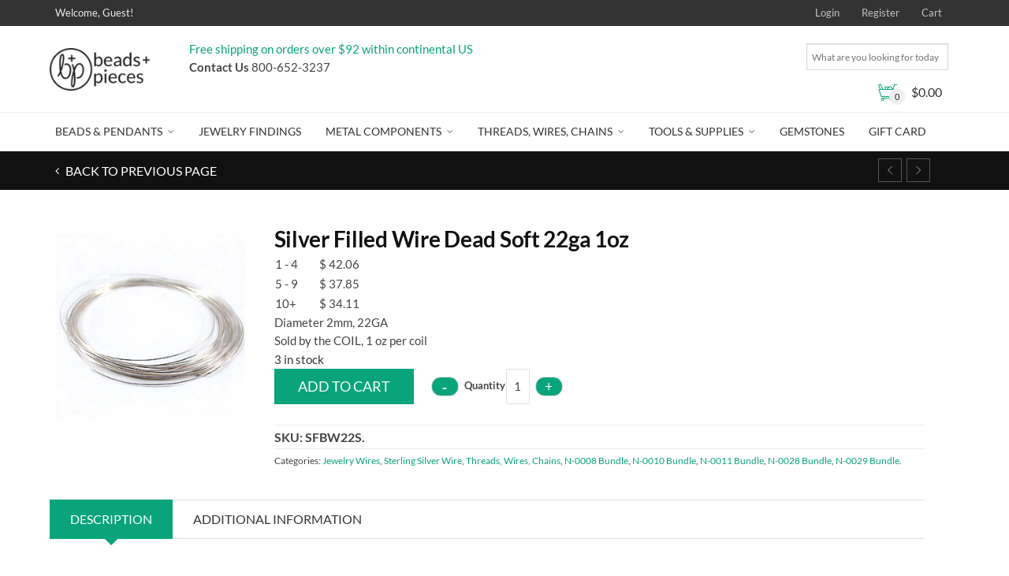

--- FILE ---
content_type: text/css
request_url: https://www.beadsandpieces.com/wp-content/plugins/customer-reviews-woocommerce/css/frontend.css
body_size: 7521
content:
p.cr-comment-image-text { margin-bottom: 0.5em; font-size: 0.9em; }
p.cr-comment-video-text { margin-bottom: 0.5em; font-size: 0.9em; }
div.iv-comment-image { width: 150px; float: left; margin-right: 5px; }
div.iv-comment-image-top { width: 150px; display: inline-block; margin-right: 5px; vertical-align: top; max-height: 150px; }
div.iv-comment-video { width: 150px; float: left; margin-right: 5px; position: relative; }
div.iv-comment-video video.ivole-video-a { max-width: 100%; max-height: 100%; display: block; margin: 0 auto; object-fit: scale-down; }
div.iv-comment-video img.iv-comment-video-icon { position: absolute; top: 50%; left: 50%; width: 50px; margin-top: -25px; margin-left: -25px; }
#reviews div.iv-comment-image img, div.iv-comment-image-top img,
div.iv-comment-image img, div.iv-comment-image-top img { box-shadow: none; max-width: 100%; max-height: 100%; width: auto; padding: 0; border-radius: 0;}
div.iv-comment-image-top img { cursor: pointer; }
div.iv-comment-images, div.iv-comment-videos { margin-bottom: 1.5em; }
div.iv-comment-videos-modal { position: fixed; top: 0; left: 0; width: 100vw; height: 100vh; z-index: 99999; overflow: auto; background-color: rgb(0,0,0); background-color: rgba(0,0,0,0.4); }
div.iv-comment-video-modal { width: 80%; float: none; margin: auto; z-index: 1; height: 80%; }
div.cr-recaptcha { margin-bottom: 1.5em; }
#commentform.comment-form .cr-upload-local-images, .comment-form .cr-upload-local-images { width: 100%; flex: none; }
#commentform.comment-form .cr-upload-local-images label, .comment-form .cr-upload-local-images label { display: block; transform: none; }
#commentform.comment-form .cr-upload-local-images input, .comment-form .cr-upload-local-images input { display: block; width: 100%; }
.ivole-meter {
	overflow: hidden;
	background: #f2f2f2;
	background: -webkit-linear-gradient(top,#eee,#f6f6f6);
	background: linear-gradient(to bottom,#eee,#f6f6f6);
	background-color: #f3f3f3;
	height: 22px;
	border-radius: 1px;
	box-shadow: inset 0 1px 2px rgba(0,0,0,.4),inset 0 0 0 1px rgba(0,0,0,.1);
	-moz-box-sizing: border-box;
	-webkit-box-sizing: border-box;
	box-sizing: border-box
}
.ivole-meter .ivole-meter-bar {
	border-radius: 1px;
	background: #fb0;
	background: -webkit-linear-gradient(top,#ffce00,#ffa700);
	background: linear-gradient(to bottom,#ffce00,#ffa700);
	background-color: #ffce00;
	box-shadow: inset 0 0 0 1px rgba(0,0,0,.25),inset 0 -1px 0 rgba(0,0,0,.05);
	-webkit-transition: width .5s ease;
	transition: width .5s ease;
	float: left;
	font-size: 0;
	height: 100%;
	width: 0;
	-moz-box-sizing: border-box;
	-webkit-box-sizing: border-box;
	box-sizing: border-box
}
.ivole-meter .ivole-meter-bar:before {
	background-color: rgba(255,255,255,.25);
	content: "";
	display: block;
	font-size: 0;
	height: 1px;
	margin: 1px
}
#ivole-histogramTable tr.ivole-histogramRow .ivole-histogramCell1 {
	white-space: nowrap;
	width: auto;
}
#ivole-histogramTable tr.ivole-histogramRow .ivole-histogramCell2 {
	width: 70%;
}
#ivole-histogramTable tr.ivole-histogramRow .ivole-histogramCell3 {
	text-align: right;
	white-space: nowrap;
	width: auto;
}
#reviews .cr-summaryBox-wrap,
#cr_all_reviews_shortcode .cr-summaryBox-wrap,
.ivole-reviews-grid .cr-summaryBox-wrap {
	display: flex;
	flex-wrap: wrap;
	justify-content: space-between;
	margin-bottom: 30px;
	padding: 2px;
}
#reviews .cr-summaryBox-wrap .ivole-summaryBox,
#reviews .cr-summaryBox-wrap .cr-overall-rating-wrap,
#cr_all_reviews_shortcode .cr-summaryBox-wrap .ivole-summaryBox,
#cr_all_reviews_shortcode .cr-summaryBox-wrap .cr-overall-rating-wrap,
.ivole-reviews-grid .cr-summaryBox-wrap .ivole-summaryBox,
.ivole-reviews-grid .cr-summaryBox-wrap .cr-overall-rating-wrap {
	margin: 0px;
	width: 49%;
	flex: 0 0 49%;
	padding: 10px;
	border-radius: 4px;
	border: 1px solid #e4e1e3;
}
#reviews .cr-summaryBox-wrap .cr-overall-rating-wrap,
#cr_all_reviews_shortcode .cr-summaryBox-wrap .cr-overall-rating-wrap,
.ivole-reviews-grid .cr-summaryBox-wrap .cr-overall-rating-wrap {
	display: flex;
	justify-content: center;
	align-items: center;
	flex-wrap: wrap;
	flex-direction: column;
}
#reviews .cr-summaryBox-wrap .cr-average-rating,
#cr_all_reviews_shortcode .cr-summaryBox-wrap .cr-average-rating,
.ivole-reviews-grid .cr-summaryBox-wrap .cr-average-rating {
	font-size: 36px;
	font-weight: bold;
}
#reviews .cr-summaryBox-wrap .cr-total-rating-count,
#cr_all_reviews_shortcode .cr-summaryBox-wrap .cr-total-rating-count,
.ivole-reviews-grid .cr-summaryBox-wrap .cr-total-rating-count {
	font-size: 16px;
	color: #808080;
}
.ivole-summaryBox {
	max-width: 100%;
	font-size: 14px;
}
div.ivole-summaryBox {
	margin-bottom: 2rem;
}
#ivole-histogramTable {
	margin-bottom: 0px;
	border-collapse: collapse;
	border: 0px;
	width: 100%;
	max-width: 320px;
	margin: 0 auto;
}
#ivole-histogramTable .ivole-histogramRow {
	border: 0px;
}
#ivole-histogramTable tr.ivole-histogramRow td {
	padding: 0.2rem 0.3rem;
	vertical-align: middle;
	border: 0px;
}
#ivole-histogramTable tr.ivole-histogramRow:first-child td {
	padding-top: 0
}
#ivole-histogramTable tr.ivole-histogramRow:last-child td {
	padding-bottom: 0
}
#ivole-histogramTable tr.ivole-histogramRow td:first-child {
	padding-left: 0
}
#ivole-histogramTable tr.ivole-histogramRow td:last-child {
	padding-right: 0
}
#reviews .cr-summaryBox-wrap .cr-credits-div,
#cr_all_reviews_shortcode .cr-summaryBox-wrap .cr-credits-div,
.ivole-reviews-grid .cr-summaryBox-wrap .cr-credits-div {
	font-size: 10px;
	text-align: right;
	width: 100%;
	padding: 0 10px;
	margin-top: 5px;
}
#reviews .cr-summaryBox-wrap .cr-count-filtered-reviews,
#cr_all_reviews_shortcode .cr-summaryBox-wrap .cr-count-filtered-reviews,
.ivole-reviews-grid .cr-summaryBox-wrap .cr-count-filtered-reviews {
	width: 100%;
	padding: 0px;
	margin-top: 10px;
}
#ivole-histogramTable tr.ivole-histogramRow a {
	display: inline;
}
#ivole-histogramTable tr.ivole-histogramRow.ivole-histogramRow-s a {
	display: inline;
	font-weight: bold;
}
div.ivole-summaryBox.cr-summaryBox-ajax.cr-summaryBar-updating,
div.ivole-summaryBox.cr-all-reviews-ajax.cr-summaryBar-updating,
div.ivole-summaryBox.cr-summaryBar-updating,
#cr-ajax-reviews-fil-sta .cr-seeAll-updating,
#cr-ajax-reviews-sort.cr-sort-updating {
	opacity: 0.5;
	pointer-events: none;
}
span.ivole-voting-cont {
	display: block;
	line-height: 20px;
	font-size: 11px;
	margin: 10px 0px;
	color: #686868;
}
.ivole-vote-button {
	display: inline-block;
	text-align:center;
	width: 50px;
}
a.ivole-a-button{
	border-radius: 3px;
	border-color: #ADB1B8 #A2A6AC #8D9096;
	border-style: solid;
	border-width: 1px;
	background: #eff1f3;
	background: -webkit-linear-gradient(top,#f7f8fa,#e7e9ec);
	background: linear-gradient(to bottom,#f7f8fa,#e7e9ec);
	display: inline-block;
	color: #111;
	margin-left:.3em;
}
a.ivole-a-button:hover{
	background: #e0e3e9;
	background: -webkit-linear-gradient(top,#e7eaf0,#d9dce1);
	background: linear-gradient(to bottom,#e7eaf0,#d9dce1);
}
span.ivobe-letter-space {
	display: inline-block;
	width: .385em
}
@font-face {
	font-family: crstar;
	src: url(../fonts/star.eot);
	src: url(../fonts/star.eot?#iefix) format("embedded-opentype"),url(../fonts/star.woff) format("woff"),url(../fonts/star.ttf) format("truetype"),url(../fonts/star.svg#star) format("svg");
	font-weight: 400;
	font-style: normal;
	font-display: swap;
}
div.cr-all-reviews-shortcode ol li.comment, div.cr-all-reviews-shortcode ol li.review {
	list-style: none;
	margin-right: 0;
	margin-bottom: 2.5em;
	position: relative;
	border: 0;
}
div.cr-all-reviews-shortcode ol li.comment div.comment_container img.avatar, div.cr-all-reviews-shortcode ol li.review div.comment_container img.avatar {
	float: left;
	position: absolute;
	top: 0;
	left: 0;
	padding: 3px;
	width: 60px;
	height: auto;
	background: #ebe9eb;
	border: 1px solid #e4e1e3;
	margin: 0;
	box-shadow: none;
}
div.cr-all-reviews-shortcode ol li.comment div.comment_container img.avatar, div.cr-all-reviews-shortcode ol li.review div.comment_container .meta {
	color: #767676;
	font-size: .75em;
}
div.cr-all-reviews-shortcode ol li div.comment_container a.ivole-comment-a {
	box-shadow: none;
}
div.cr-all-reviews-shortcode ol li div.comment_container p.iv-comment-product {
	font-size: 90%;
}
div.cr-all-reviews-shortcode ol li div.comment_container a.iv-comment-product-a {
	box-shadow: none;
}
div.cr-all-reviews-shortcode ol li div.comment_container img.iv-comment-product-img {
	width: 25px;
	height: auto;
	vertical-align: top;
	margin-right: 5px;
	display: inline;
}
div.cr-all-reviews-shortcode ol.commentlist li .comment-text {
	margin: 0 0 0 70px;
	border: 1px solid #e4e1e3;
	border-radius: 4px;
	padding: 1em;
}
div.cr-all-reviews-shortcode ol.commentlist li .comment-text p {
	margin: 0 0 1em;
}
div.cr-all-reviews-shortcode ol.commentlist li .comment-text p.meta {
	font-size: .83em;
}
span.cr-tag {
	color: #3d3d3d;
	background-color: #EEEFF2;
	display: inline-block;
	padding: .2em .4em;
	font-size: 0.8em;
	text-align: center;
	white-space: nowrap;
	vertical-align: middle;
	border-radius: .8em;
	border: 1px solid #c3c6d1;
	transition: color .15s ease-in-out,background-color .15s ease-in-out,border-color .15s ease-in-out,box-shadow .15s ease-in-out;
}
div.cr-review-tags-filter span.cr-tag {
	font-size: 1em;
	border-radius: 1em;
	margin-right: 5px;
	margin-bottom: 7px;
}
div.cr-review-tags-filter span.cr-tag:hover {
	background-color: #c3c6d1;
	cursor: pointer;
}
div.cr-review-tags-filter {
	padding-top: 5px;
	padding-left: 0px;
	padding-right: 0px;
	padding-bottom: 0px;
	pointer-events: auto;
	opacity: 1;
}
div.cr-review-tags-filter span.cr-tag.cr-tag-selected {
	border-color: #989db0;
	background-color: #989db0;
	color: #ffffff;
}
div.cr-review-tags-filter.cr-review-tags-filter-disabled {
	pointer-events: none;
	opacity: 0.5;
}
div.cr-all-reviews-shortcode ol.commentlist ul.children {
	list-style: none outside;
	margin: 20px 0 0 50px
}
div.cr-all-reviews-shortcode .crstar-rating, div.ivole-reviews-grid .cr-summaryBox-wrap .crstar-rating {
	float: right;
	overflow: hidden;
	position: relative;
	height: 1em;
	line-height: 1;
	font-size: 1em;
	width: 5.4em;
	font-family: crstar;
	color:#ffbc00;
}
div.cr-all-reviews-shortcode .crstar-rating::before, div.ivole-reviews-grid .cr-summaryBox-wrap .crstar-rating::before {
	content: "\73\73\73\73\73";
	color: #d3ced2;
	float: left;
	top: 0;
	left: 0;
	position: absolute
}
div.cr-all-reviews-shortcode .crstar-rating span, div.ivole-reviews-grid .cr-summaryBox-wrap .crstar-rating span {
	overflow: hidden;
	float: left;
	top: 0;
	left: 0;
	position: absolute;
	padding-top: 1.5em
}
div.cr-all-reviews-shortcode .crstar-rating span::before, div.ivole-reviews-grid .cr-summaryBox-wrap .crstar-rating span::before {
	content: "\53\53\53\53\53";
	top: 0;
	position: absolute;
	left: 0
}
p.ivole-verified-badge {
	font-size: 12px;
	vertical-align: middle;
}
span.ivole-verified-badge-text {
	vertical-align: middle;
}

p.ivole-verified-badge span.ivole-review-country-text, p.ivole-verified-badge span.ivole-review-country-space {
	vertical-align: middle;
}
div.cr-all-reviews-shortcode ol.commentlist {
	list-style-type: none;
	margin: 0 0 1.5em 0;
}
#cr_all_reviews_shortcode p.ivole-verified-badge img.ivole-review-country-icon,
.woocommerce #content #reviews p.ivole-verified-badge img.ivole-review-country-icon,
#reviews p.ivole-verified-badge img.ivole-review-country-icon {
	float: none;
	height: 12px;
	width: auto;
	vertical-align:middle;
	margin: 0px 5px 0px 0px;
	display: inline;
	border-radius: 0;
}
.woocommerce #content div.product #reviews .comment img.ivole-verified-badge-icon,
.woocommerce #content div.Product #reviews .comment_container img.ivole-verified-badge-icon,
.woocommerce div.product #reviews .comment img.ivole-verified-badge-icon,
.woocommerce-page #content div.product #reviews .comment img.ivole-verified-badge-icon,
.woocommerce-page div.product #reviews .comment img.ivole-verified-badge-icon,
#reviews p.ivole-verified-badge img.ivole-verified-badge-icon,
p.ivole-verified-badge img.ivole-verified-badge-icon,
#reviews img.ivole-verified-badge-icon,
img.ivole-verified-badge-icon {
	float: none;
	height: 20px;
	width: auto;
	vertical-align:middle;
	margin: 0px 5px 0px 0px;
	display: inline;
	border-radius: 0;
}
.woocommerce #content div.product #reviews .comment img.ivole-verified-badge-ext-icon,
.woocommerce #content div.Product #reviews .comment_container img.ivole-verified-badge-ext-icon,
.woocommerce div.product #reviews .comment img.ivole-verified-badge-ext-icon,
.woocommerce-page #content div.product #reviews .comment img.ivole-verified-badge-ext-icon,
.woocommerce-page div.product #reviews .comment img.ivole-verified-badge-ext-icon,
#reviews p.ivole-verified-badge .ivole-verified-badge-text img.ivole-verified-badge-ext-icon,
p.ivole-verified-badge .ivole-verified-badge-text img.ivole-verified-badge-ext-icon,
#reviews img.ivole-verified-badge-ext-icon,
img.ivole-verified-badge-ext-icon {
	float: none;
	height: 11px;
	width: 11px;
	vertical-align:middle;
	margin: 0px 0px 0px 5px;
	display: inline;
	border-radius: 0;
}
#ivole_trustbadgef_sl.ivole-trustbadgef-sl, #ivole_trustbadgef_sd.ivole-trustbadgef-sd,
#ivole_trustbadgef_slp.ivole-trustbadgef-slp, #ivole_trustbadgef_sdp.ivole-trustbadgef-sdp,
#ivole_trustbadgef_wl.ivole-trustbadgef-wl, #ivole_trustbadgef_wd.ivole-trustbadgef-wd,
#ivole_trustbadgef_wlp.ivole-trustbadgef-wlp, #ivole_trustbadgef_wdp.ivole-trustbadgef-wdp,
#ivole_trustbadgef_vsl.ivole-trustbadgef-vsl, #ivole_trustbadgef_vsd.ivole-trustbadgef-vsd {
	text-align:center;
	line-height: 0;
}
#ivole_trustbadgef_sl.ivole-trustbadgef-sl #ivole_trustbadgefi_sl.ivole-trustbadgefi-sl,
#ivole_trustbadgef_slp.ivole-trustbadgef-slp #ivole_trustbadgefi_slp.ivole-trustbadgefi-slp,
#ivole_trustbadgef_sd.ivole-trustbadgef-sd #ivole_trustbadgefi_sd.ivole-trustbadgefi-sd,
#ivole_trustbadgef_sdp.ivole-trustbadgef-sdp #ivole_trustbadgefi_sdp.ivole-trustbadgefi-sdp {
	-webkit-border-radius: 5px;
	-moz-border-radius: 5px;
	border-radius: 5px;
	display: inline-block;
	width:556px;
	max-width:100%;
}
#ivole_trustbadgef_sl.ivole-trustbadgef-sl a,
#ivole_trustbadgef_slp.ivole-trustbadgef-slp a,
#ivole_trustbadgef_sd.ivole-trustbadgef-sd a,
#ivole_trustbadgef_sdp.ivole-trustbadgef-sdp a,
#ivole_trustbadgef_vsl.ivole-trustbadgef-vsl a,
#ivole_trustbadgef_vsd.ivole-trustbadgef-vsd a {
	font-size: 0;
	text-decoration:none;
}
#ivole_trustbadgef_sl.ivole-trustbadgef-sl #ivole_trustbadgefi_sl.ivole-trustbadgefi-sl,
#ivole_trustbadgef_slp.ivole-trustbadgef-slp #ivole_trustbadgefi_slp.ivole-trustbadgefi-slp {background-color: #FFFFFF;}
#ivole_trustbadgef_sl.ivole-trustbadgef-sl #ivole_trustbadgefi_sl.ivole-trustbadgefi-sl.ivole-trustbadgefi-byes,
#ivole_trustbadgef_slp.ivole-trustbadgef-slp #ivole_trustbadgefi_slp.ivole-trustbadgefi-slp.ivole-trustbadgefi-byes {border: 1px solid #A3D8CD;}
#ivole_trustbadgef_sd.ivole-trustbadgef-sd #ivole_trustbadgefi_sd.ivole-trustbadgefi-sd,
#ivole_trustbadgef_sdp.ivole-trustbadgef-sdp #ivole_trustbadgefi_sdp.ivole-trustbadgefi-sdp {background-color: #3D3D3D;}
#ivole_trustbadgef_sd.ivole-trustbadgef-sd #ivole_trustbadgefi_sd.ivole-trustbadgefi-sd.ivole-trustbadgefi-byes,
#ivole_trustbadgef_sdp.ivole-trustbadgef-sdp #ivole_trustbadgefi_sdp.ivole-trustbadgefi-sdp.ivole-trustbadgefi-byes {border: 1px solid #8B8B8B;}
#ivole_trustbadgef_wl.ivole-trustbadgef-wl #ivole_trustbadgefi_wl.ivole-trustbadgefi-wl,
#ivole_trustbadgef_wd.ivole-trustbadgef-wd #ivole_trustbadgefi_wd.ivole-trustbadgefi-wd {width:500px;display:inline-block;max-width:100%;}
#ivole_trustbadgef_wlp.ivole-trustbadgef-wlp #ivole_trustbadgefi_wlp.ivole-trustbadgefi-wlp,
#ivole_trustbadgef_wdp.ivole-trustbadgef-wdp #ivole_trustbadgefi_wdp.ivole-trustbadgefi-wdp {width:790px;display:inline-block;max-width:100%;}
#ivole_trustbadgef_vsl.ivole-trustbadgef-vsl #ivole_trustbadgefi_vsl.ivole-trustbadgefi-vsl, #ivole_trustbadgef_vsd.ivole-trustbadgef-vsd #ivole_trustbadgefi_vsd.ivole-trustbadgefi-vsd {width:500px; max-width: 100%; border-radius: 15px; filter: drop-shadow(0px 4px 5px rgba(0, 0, 0, 0.25)); display: inline-block;}
#ivole_trustbadgef_vsl.ivole-trustbadgef-vsl #ivole_trustbadgefi_vsl.ivole-trustbadgefi-vsl {background-color: #FFFFFF; border: 1px solid #DFDFDF;}
#ivole_trustbadgef_vsd.ivole-trustbadgef-vsd #ivole_trustbadgefi_vsd.ivole-trustbadgefi-vsd {background-color: #373737; border: 1px solid #373737;}
@media (max-width: 500px) {
	#ivole_trustbadgef_wl.ivole-trustbadgef-wl #ivole_trustbadgefi_wl.ivole-trustbadgefi-wl,
	#ivole_trustbadgef_wd.ivole-trustbadgef-wd #ivole_trustbadgefi_wd.ivole-trustbadgefi-wd,
	#ivole_trustbadgef_wlp.ivole-trustbadgef-wlp #ivole_trustbadgefi_wlp.ivole-trustbadgefi-wlp,
	#ivole_trustbadgef_wdp.ivole-trustbadgef-wdp #ivole_trustbadgefi_wdp.ivole-trustbadgefi-wdp {width:320px;}
	#reviews .cr-summaryBox-wrap .ivole-summaryBox,
	#reviews .cr-summaryBox-wrap .cr-overall-rating-wrap,
	#cr_all_reviews_shortcode .cr-summaryBox-wrap .ivole-summaryBox,
	#cr_all_reviews_shortcode .cr-summaryBox-wrap .cr-overall-rating-wrap {
		width: 100%;
		flex: 0 0 100%;
	}
	#reviews .cr-summaryBox-wrap .cr-overall-rating-wrap,
	#cr_all_reviews_shortcode .cr-summaryBox-wrap .cr-overall-rating-wrap {
		margin-bottom: 20px;
	}
	#cr_all_reviews_shortcode ol.commentlist {
		margin-left: 0px;
		margin-right: 0px;
	}
}
#ivole_trustbadgef_wl.ivole-trustbadgef-wl #ivole_trustbadgefi_wl.ivole-trustbadgefi-wl,
#ivole_trustbadgef_wlp.ivole-trustbadgef-wlp #ivole_trustbadgefi_wlp.ivole-trustbadgefi-wlp {background-color: #FFFFFF;}
#ivole_trustbadgef_wd.ivole-trustbadgef-wd #ivole_trustbadgefi_wd.ivole-trustbadgefi-wd,
#ivole_trustbadgef_wdp.ivole-trustbadgef-wdp #ivole_trustbadgefi_wdp.ivole-trustbadgefi-wdp {background-color: #003640;}
#ivole_trustbadgef_wl.ivole-trustbadgef-wl a,
#ivole_trustbadgef_wd.ivole-trustbadgef-wd a,
#ivole_trustbadgef_wlp.ivole-trustbadgef-wlp a,
#ivole_trustbadgef_wdp.ivole-trustbadgef-wdp a {
	font-size: 0;
	text-decoration:none;
}
.woocommerce #content div.product #reviews .comment-text p.ivf-custom-question-checkbox {font-weight: 550;margin: 0.6em 0;}
.woocommerce #content div.product #reviews .comment-text ul.ivf-custom-question-ul {margin: 0.6em 0;}
.woocommerce #content div.product #reviews .comment-text ul.ivf-custom-question-ul li {margin:0;}
.woocommerce #content div.product #reviews .comment-text span.ivf-custom-question-radio {font-weight: 550;}
.woocommerce #content div.product #reviews .comment-text hr.ivf-custom-question-hr {margin: 0.6em 0;}
.woocommerce #content div.product #reviews .comment-text div.ivf-custom-question-rating-cont {margin: 0.6em 0;}
.woocommerce #content div.product #reviews .comment-text p.ivf-custom-question-p {margin: 0.6em 0;}
.woocommerce #content div.product #reviews .comment-text span.ivf-custom-question-rating { padding-right: 5px; font-weight: 550; vertical-align: middle; }
.woocommerce #content div.product #reviews .comment-text span.ivf-star-rating span.dashicons { font-size: 15px; height: 15px; width: 15px; vertical-align: middle; }
.checkbox input.cr-customer-consent-checkbox {margin-right:7px;}
.cr-show-more{
	width:100%;
}
#cr-show-more-reviews-id, .ivole-show-more-button {
	display: block;
	margin: 10px auto;
	height: 50px;
}
#cr-show-more-review-spinner, .cr-show-more .ivole-show-more-spinner {
	display: block;
	margin: 25px auto;
	background: url(../img/spinner-2x.gif) no-repeat;
	background-size: 20px 20px;
	width: 20px;
	height: 20px;
}
#cr-ajax-reviews-sort {
	display: block;
	margin: 1em 0px;
	background: #eff1f3;
	border: 1px solid;
	border-radius: 4px 4px 4px 4px;
	border-color: #ADB1B8 #A2A6AC #8D9096;
	padding: 3px;
	background: -webkit-linear-gradient(top,#f7f8fa,#e7e9ec);
	background: linear-gradient(to bottom,#f7f8fa,#e7e9ec);
	width: auto;
	height: auto;
	appearance: auto;
	color: black;
}
div.cr-ajax-reviews-sort-div {
	display: flex;
	justify-content: space-between;
}
#reviews.cr-reviews-ajax-reviews .cr-button-search {
	border: 1px solid;
	border-radius: 4px 4px 4px 4px;
	border-color: #ADB1B8 #A2A6AC #8D9096;
	padding: 3px 10px;
	background: -webkit-linear-gradient(top,#f7f8fa,#e7e9ec);
	background: linear-gradient(to bottom,#f7f8fa,#e7e9ec);
	font-weight: normal;
	color: black;
	letter-spacing: normal;
	font-size: 1em;
	text-transform: none;
	line-height: 1.5em;
	margin-top: 0px;
	margin-bottom: 0px;
	margin-left: 5px;
	margin-right: 0px;
	white-space: nowrap;
}
#reviews.cr-reviews-ajax-reviews .cr-button-search:hover {
	background: #e0e3e9;
	background: -webkit-linear-gradient(top,#e7eaf0,#d9dce1);
	background: linear-gradient(to bottom,#e7eaf0,#d9dce1);
	text-decoration: none;
}
#reviews.cr-reviews-ajax-reviews .cr-ajax-search {
	display: flex;
	justify-content: space-between;
	padding-top: 1em;
	padding-bottom: 1em;
}
#reviews.cr-reviews-ajax-reviews .cr-ajax-search div,
#cr_qna.cr-qna-block div.cr-qna-search-block div {
	position: relative;
	flex-grow: 1;
}
#reviews.cr-reviews-ajax-reviews .cr-input-text, .cr-ajax-search input[type="text"] {
	border: 1px solid;
	border-radius: 4px 4px 4px 4px;
	border-color: #ADB1B8 #A2A6AC #8D9096;
	background-color: #ffffff;
	background-image: url("data:image/svg+xml,%3Csvg width='1em' height='1em' viewBox='0 0 16 16' class='bi bi-search' fill='%23868686' xmlns='http://www.w3.org/2000/svg'%3E%3Cpath fill-rule='evenodd' d='M10.442 10.442a1 1 0 0 1 1.415 0l3.85 3.85a1 1 0 0 1-1.414 1.415l-3.85-3.85a1 1 0 0 1 0-1.415z'/%3E%3Cpath fill-rule='evenodd' d='M6.5 12a5.5 5.5 0 1 0 0-11 5.5 5.5 0 0 0 0 11zM13 6.5a6.5 6.5 0 1 1-13 0 6.5 6.5 0 0 1 13 0z'/%3E%3C/svg%3E");
	background-repeat: no-repeat;
	background-position: left calc(.375em + .1875rem) center;
	background-size: calc(.75em + .375rem) calc(.75em + .375rem);
	padding: 3px 10px;
	padding-left: calc(1.5em + .75rem);
	padding-right: 1.5em;
	width: 100%;
	line-height: 1.5em;
	margin: 0px;
	font-size: 1em;
}
#cr_qna.cr-qna-block .cr-input-text, .cr-ajax-search input[type="text"] {
	border: 0px;
	border-radius: 16px 16px 16px 16px;
	background-color: #F9F9F9;
	color: #898F92;
	background-image: url("data:image/svg+xml,%3Csvg width='1em' height='1em' viewBox='0 0 16 16' class='bi bi-search' fill='%2318B394' xmlns='http://www.w3.org/2000/svg'%3E%3Cpath fill-rule='evenodd' d='M10.442 10.442a1 1 0 0 1 1.415 0l3.85 3.85a1 1 0 0 1-1.414 1.415l-3.85-3.85a1 1 0 0 1 0-1.415z'/%3E%3Cpath fill-rule='evenodd' d='M6.5 12a5.5 5.5 0 1 0 0-11 5.5 5.5 0 0 0 0 11zM13 6.5a6.5 6.5 0 1 1-13 0 6.5 6.5 0 0 1 13 0z'/%3E%3C/svg%3E");
	background-repeat: no-repeat;
	background-position: left calc(.375em + .1875rem) center;
	background-size: calc(.75em + .375rem) calc(.75em + .375rem);
	padding: 3px 10px;
	padding-left: calc(1.5em + .75rem);
	padding-right: 1.5em;
	width: 100%;
	height: 42px;
	margin: 0px;
	font-size: 1em;
	box-shadow: none;
	outline: none;
}
#cr_qna.cr-qna-block .cr-input-text:focus, .cr-ajax-search input[type="text"]:focus {
	box-shadow: 0 0 0 1pt #18B394;
}
#reviews.cr-reviews-ajax-reviews .cr-clear-input,
#cr_qna.cr-qna-block div.cr-qna-search-block .cr-clear-input {
	display:none;
	position:absolute;
	cursor: pointer;
	margin-left: -1.7em ;
	margin-top: -8px;
	height: 16px;
	top: 50%;
	right: 8px;
}
#reviews.cr-reviews-ajax-reviews .cr-clear-input svg,
#cr_qna.cr-qna-block div.cr-qna-search-block .cr-clear-input svg {
	display: block;
	height: 16px;
}
#reviews.cr-reviews-ajax-reviews .cr-input-text:focus{
	outline:none;
	border-color: #e77600;
	box-shadow: 0 0 3px 2px rgba(228,121,17,.5);
}
#reviews.cr-reviews-ajax-reviews button.cr-ajax-reviews-add-review {
	display: block;
	margin: 1em 0px;
	border: 1px solid;
	border-radius: 4px 4px 4px 4px;
	border-color: #ADB1B8 #A2A6AC #8D9096;
	padding: 3px 10px;
	background: -webkit-linear-gradient(top,#f7f8fa,#e7e9ec);
	background: linear-gradient(to bottom,#f7f8fa,#e7e9ec);
	font-weight: 600;
	color: black;
	letter-spacing: normal;
	font-size: 1em;
	text-transform: none;
}
#reviews.cr-reviews-ajax-reviews button.cr-ajax-reviews-add-review:hover {
	background: #e0e3e9;
	background: -webkit-linear-gradient(top,#e7eaf0,#d9dce1);
	background: linear-gradient(to bottom,#e7eaf0,#d9dce1);
	text-decoration: none;
}
#cr-ajax-reviews-review-form {
	display: none;
}
#cr-ajax-reviews-review-form.cr-ajax-reviews-review-form-nc {
	display: block;
}
#reviews.cr-reviews-ajax-reviews .comment-reply-title {
	display: block;
	font-size: 1.5em;
}
#cr-ajax-reviews-review-form p.form-submit {
	display: flex;
	justify-content: space-between;
	align-items: center;
}
#reviews.cr-reviews-ajax-reviews div.cr-ajax-reviews-cus-images-div {
	margin-bottom: 2em;
}
#reviews.cr-reviews-ajax-reviews div.cr-ajax-reviews-cus-images-div p.cr-ajax-reviews-cus-images-title {
	font-size: 1.2em;
	margin: 0 auto 5px auto;
}
#reviews.cr-reviews-ajax-reviews div.cr-ajax-reviews-cus-images-div2 {
	white-space: nowrap;
	overflow-x: auto;
	overflow-y: hidden;
}
#reviews.cr-reviews-ajax-reviews div.cr-ajax-reviews-cus-images-modal-cont {
	position: fixed;
	top: 0;
	left: 0;
	width: 100%;
	height: 100%;
	background: rgba(120, 120, 120, 0.8);
	z-index: 100001;
	display: none;
	opacity: 0;
}
#reviews.cr-reviews-ajax-reviews div.cr-ajax-reviews-cus-images-modal-cont.cr-mask-active {
	visibility: visible;
	opacity: 1;
	display: flex;
	justify-content: center;
	align-items: center;
}
#reviews.cr-reviews-ajax-reviews div.cr-ajax-reviews-cus-images-modal {
	visibility: visible;
	position: relative;
	max-width: 100vw;
	width: 700px;
	background: #fff;
	z-index: 100001;
	display: block;
	border-radius: 3px;
	opacity: 1;
	max-height: 100vh;
}
#reviews.cr-reviews-ajax-reviews div.cr-ajax-reviews-cus-images-modal div.cr-ajax-reviews-cus-images-hdr {
	height: 36px;
	background: #f2f2f2;
	background: #f1f1f1;
	background: -webkit-linear-gradient(top,#f7f7f7,#eaeaea);
	background: linear-gradient(to bottom,#f7f7f7,#eaeaea);
	box-shadow: 0 1px 0 rgba(255,255,255,.5) inset,0 -1px 0 rgba(255,255,255,.4) inset;
	position: relative;
	border-bottom: 1px solid #cdcdcd;
	border-bottom-color: rgba(0,0,0,.2);
	border-top-left-radius: 3px;
	border-top-right-radius: 3px;
}
#reviews.cr-reviews-ajax-reviews div.cr-ajax-reviews-cus-images-modal button.cr-ajax-reviews-cus-images-close {
	display: block;
	zoom: 1;
	background-color: transparent;
	border-radius: 3px;
	border: 1px solid;
	border-color: transparent;
	float: right;
	padding: 8px;
	position: absolute;
	top: 50%;
	right: 5px;
	margin: -16px 0 0;
	line-height: 0;
}
#reviews.cr-reviews-ajax-reviews div.cr-ajax-reviews-cus-images-modal button.cr-ajax-reviews-cus-images-close span.dashicons {
	opacity: .64;
	width: 14px;
	height: 14px;
	font-size: 14px;
	color: #333333;
}
#reviews.cr-reviews-ajax-reviews div.cr-ajax-reviews-cus-images-modal div.cr-ajax-reviews-slide-main-flex {
	display: flex;
	flex-direction: row;
}
#reviews.cr-reviews-ajax-reviews div.cr-ajax-reviews-cus-images-modal div.cr-ajax-reviews-cus-images-slider-nav {
	width: 80%;
	margin: 0 auto 35px auto;
	background-color: #f4f4f4;
}
#reviews.cr-reviews-ajax-reviews div.cr-ajax-reviews-cus-images-modal div.cr-ajax-reviews-cus-images-slider-nav div.cr-ajax-reviews-slide-nav img {
	max-height: 75px;
	margin: 0 auto;
}
#reviews.cr-reviews-ajax-reviews div.cr-ajax-reviews-cus-images-modal div.cr-ajax-reviews-cus-images-slider-nav div.cr-ajax-reviews-slide-nav {
	padding: 0px;
}
#reviews.cr-reviews-ajax-reviews div.cr-ajax-reviews-cus-images-modal div.cr-ajax-reviews-cus-images-slider-main div.cr-ajax-reviews-slide-main img {
	max-width: 400px;
	max-height: 500px;
	margin: 0 auto;
}
#reviews.cr-reviews-ajax-reviews div.cr-ajax-reviews-cus-images-modal div.cr-ajax-reviews-cus-images-slider-main .cr-ajax-reviews-slide-main-comment {
	width: 250px;
	padding-right: 10px;
}
#reviews.cr-reviews-ajax-reviews div.cr-ajax-reviews-cus-images-modal div.cr-ajax-reviews-cus-images-slider-main .cr-ajax-reviews-slide-main-comment p {
	margin: 0px;
	display: block;
}
#reviews.cr-reviews-ajax-reviews div.cr-ajax-reviews-cus-images-modal div.cr-ajax-reviews-cus-images-slider-main .cr-ajax-reviews-slide-main-comment time {
	opacity: 0.5;
	font-size: 0.875em;
	display: block;
}
#reviews.cr-reviews-ajax-reviews div.cr-ajax-reviews-cus-images-modal div.cr-ajax-reviews-cus-images-slider-main.slick-initialized .slick-slide {
	float: none;
	display: inline-block;
	vertical-align: middle;
}
.cr-search-highlight{
	background: linear-gradient(0deg, #FFEB82, #FFEB82), #F9F9F9;
}
.cr-noscroll {
	overflow: hidden;
}
.product_meta .cr_gtin_val, .product_meta .cr_mpn_val, .product_meta .cr_brand_val {
	display: inline;
}
#cr_floatingtrustbadge_front {position: fixed; bottom: 0px; width: 137px; border-radius: 15px; display: block; overflow: hidden; margin: 30px; filter: drop-shadow(0px 4px 54px rgba(0, 0, 0, 0.25)); z-index: 99999; cursor: pointer;}
#cr_floatingtrustbadge_front.cr-floatingbadge-big {position: fixed; right: 0px; bottom: 0px; width: 256px; border-radius: 15px; display: block; overflow: hidden; margin: 0 30px 30px 0; filter: drop-shadow(0px 4px 54px rgba(0, 0, 0, 0.25)); z-index: 99999; cursor: auto;}
#cr_floatingtrustbadge_front {border: 1px solid;}
#cr_floatingtrustbadge_front .cr-floatingbadge-background {position: absolute; top: 0; left: 0; height: 100%; width: 100%;}
#cr_floatingtrustbadge_front .cr-floatingbadge-background div {width: 100%;}
#cr_floatingtrustbadge_front .cr-floatingbadge-background .cr-floatingbadge-background-top {height: 115px;}
#cr_floatingtrustbadge_front.cr-floatingbadge-big .cr-floatingbadge-background .cr-floatingbadge-background-top {height: 155px;}
#cr_floatingtrustbadge_front .cr-floatingbadge-background .cr-floatingbadge-background-middle {height: 31px;}
#cr_floatingtrustbadge_front.cr-floatingbadge-big .cr-floatingbadge-background .cr-floatingbadge-background-middle {height: 179px;}
#cr_floatingtrustbadge_front .cr-floatingbadge-background .cr-floatingbadge-background-bottom {height: 27px;}
#cr_floatingtrustbadge_front.cr-floatingbadge-big .cr-floatingbadge-background .cr-floatingbadge-background-bottom {height: 43px; border-top: 1px solid; border-left: 0px; border-right: 0px; border-bottom: 0px;}
#cr_floatingtrustbadge_front .cr-floatingbadge-top {position: relative; height: 92px; display: block;}
#cr_floatingtrustbadge_front.cr-floatingbadge-big .cr-floatingbadge-top {position: relative; height: 124px; display: block;}
#cr_floatingtrustbadge_front .cr-floatingbadge-top svg {position: absolute; left: 50%; top: 14px; margin-left: -35px;}
#cr_floatingtrustbadge_front.cr-floatingbadge-big .cr-floatingbadge-top svg {position: absolute; width: 84px; height: 79px; left: 50%; top: 28px; margin-left: -42px;}
#cr_floatingtrustbadge_front img.cr_floatingtrustbadge_small {width: 135px; height: 80px;}
#cr_floatingtrustbadge_front .cr_floatingtrustbadge_big img {width: 256px; height: 253px;}
#cr_floatingtrustbadge_front img {margin: 0; position: relative; border: 0; display: block;}
#cr_floatingtrustbadge_front .cr-floatingbadge-top .cr-floatingbadge-close {position: absolute; top: 5px; right: 5px; width: 20px; height: 20px; cursor: pointer;}
#cr_floatingtrustbadge_front .cr-floatingbadge-top .cr-floatingbadge-close svg {position: absolute; width: 16px; height: 16px; margin: 2px; top: 0; left: 0; display: block;}
#cr_floatingtrustbadge_front .cr-floatingbadge-top .cr-floatingbadge-close svg {fill: #F8942D;}
#cr_floatingtrustbadge_front.cr-floatingbadge-big .cr-floatingbadge-top .cr-floatingbadge-close svg {fill: #FFFFFF;}
.cr-reviews-slider .cr-slider-read-more a, .cr-reviews-slider .cr-slider-read-less a {
	font-size: 0.8em;
}
.cr-reviews-slider .cr-slider-details{
	display:none;
}
#cr_qna.cr-qna-block div.cr-qna-search-block {
	display: flex;
	justify-content: flex-end;
	margin-bottom: 30px;
}
#cr_qna.cr-qna-block div.cr-qna-search-block button.cr-qna-ask-button {
	font-size: 16px;
	font-weight: 400;
	background: #18B394;
	border: 0px solid;
	border-radius: 16px;
	height: 42px;
	color: #FFFFFF;
	cursor: pointer;
	display: inline-block;
	outline-style: none;
	margin-top: 0px;
	margin-bottom: 0px;
	margin-left: 10px;
	margin-right: 0px;
	padding: 5px 15px;
}
#cr_qna.cr-qna-block div.cr-qna-list-block div.cr-qna-list-empty {
	padding: 30px;
	text-align: center;
}
#cr_qna.cr-qna-block div.cr-qna-new-q-overlay {
	display: none;
	position: fixed;
	top: 0;
	left: 0;
	width: 100%;
	height: 100%;
	justify-content: center;
	align-items: center;
	opacity: 0;
}
#cr_qna.cr-qna-block div.cr-qna-new-q-overlay.cr-q-modal {
	display: flex;
	background: rgb(229, 229, 229, 0.7);
	opacity: 1;
	z-index: 100001;
}
#cr_qna.cr-qna-block div.cr-qna-new-q-overlay .cr-qna-new-q-form {
	display: none;
	width: 680px;
	height: 670px;
	border-radius: 16px;
	background: #ffffff;
	opacity: 1;
	position: relative;
	max-width: 100%;
}
#cr_qna.cr-qna-block div.cr-qna-new-q-overlay .cr-qna-new-q-form.cr-q-modal {
	display: block;
}
#cr_qna.cr-qna-block div.cr-qna-new-q-overlay .cr-qna-new-q-form .cr-qna-new-q-form-input {
	display: block;
}
#cr_qna.cr-qna-block div.cr-qna-new-q-overlay .cr-qna-new-q-form .cr-qna-new-q-form-ok {
	display: none;
}
#cr_qna.cr-qna-block div.cr-qna-new-q-overlay .cr-qna-new-q-form .cr-qna-new-q-form-error {
	display: none;
}
#cr_qna.cr-qna-block div.cr-qna-new-q-overlay .cr-qna-new-q-form .cr-qna-new-q-form-close {
	display: block;
	background-color: transparent;
	border: 0px solid;
	position: absolute;
	top: 10px;
	right: 10px;
	padding: 8px;
	line-height: 0;
	cursor: pointer;
}
#cr_qna.cr-qna-block div.cr-qna-new-q-overlay .cr-qna-new-q-form .cr-qna-new-q-form-close span.dashicons {
	display: block;
	width: 24px;
	height: 24px;
	font-size: 24px;
	color: #dadada;
}
#cr_qna.cr-qna-block div.cr-qna-new-q-overlay .cr-qna-new-q-form .cr-qna-new-q-form-title {
	max-width: 100%;
	margin-top: 80px;
	margin-left: 0px;
	margin-right: 0px;
	margin-bottom: 0px;
	font-size: 32px;
	font-weight: 600;
	text-align: center;
	display: block;
}
#cr_qna.cr-qna-block div.cr-qna-new-q-overlay .cr-qna-new-q-form .cr-qna-new-q-form-text {
	max-width: 100%;
	margin-top: 48px;
	margin-left: 100px;
	margin-right: 100px;
	margin-bottom: 0px;
	font-size: 16px;
	font-weight: 400;
	text-align: left;
	display: block;
}
#cr_qna.cr-qna-block div.cr-qna-new-q-overlay .cr-qna-new-q-form .cr-qna-new-q-form-q {
	max-width: 100%;
	width: 480px;
	margin-top: 24px;
	margin-left: 100px;
	margin-right: 100px;
	margin-bottom: 0px;
	font-size: 14px;
	font-weight: 400;
	text-align: left;
	display: block;
	padding: 16px 20px;
	box-shadow: none;
	background: #f9f9f9;
	border: 1px solid #f9f9f9;
	border-radius: 16px;
	resize: none;
	outline-style: none;
}
#cr_qna.cr-qna-block div.cr-qna-new-q-overlay .cr-qna-new-q-form .cr-qna-new-q-form-q:focus,
#cr_qna.cr-qna-block div.cr-qna-new-q-overlay .cr-qna-new-q-form .cr-qna-new-q-form-name:focus,
#cr_qna.cr-qna-block div.cr-qna-new-q-overlay .cr-qna-new-q-form .cr-qna-new-q-form-email:focus {
	box-shadow: 0 0 2px #898F92;
}
#cr_qna.cr-qna-block div.cr-qna-new-q-overlay .cr-qna-new-q-form .cr-qna-new-q-form-name,
#cr_qna.cr-qna-block div.cr-qna-new-q-overlay .cr-qna-new-q-form .cr-qna-new-q-form-email {
	max-width: 100%;
	width: 480px;
	margin-top: 20px;
	margin-left: 100px;
	margin-right: 100px;
	margin-bottom: 0px;
	font-size: 14px;
	font-weight: 400;
	text-align: left;
	display: block;
	padding: 14px 20px;
	box-shadow: none;
	background: #f9f9f9;
	border: 1px solid #f9f9f9;
	border-radius: 16px;
	outline-style: none;
}
#cr_qna.cr-qna-block div.cr-qna-new-q-overlay .cr-qna-new-q-form .cr-qna-new-q-form-s {
	max-width: 100%;
	margin-top: 40px;
	margin-left: 100px;
	margin-right: 100px;
	margin-bottom: 0px;
	width: 480px;
	text-align: center;
	display: block;
}
#cr_qna.cr-qna-block div.cr-qna-new-q-overlay .cr-qna-new-q-form .cr-qna-new-q-form-s button.cr-qna-new-q-form-s-b {
	font-size: 16px;
	font-weight: 400;
	background: #e7e7e7;
	border: 0px solid;
	border-radius: 16px;
	height: 56px;
	width: 216px;
	color: #898F92;
	cursor: default;
	display: inline-block;
	outline-style: none;
}
#cr_qna.cr-qna-block div.cr-qna-new-q-overlay .cr-qna-new-q-form .cr-qna-new-q-form-s button.cr-qna-new-q-form-s-b.cr-q-active {
	background: #18B394;
	color: #ffffff;
	cursor: pointer;
}
#cr_qna.cr-qna-block div.cr-qna-new-q-overlay .cr-qna-new-q-form .cr-qna-new-q-form-s button.cr-qna-new-q-form-s-b.cr-qna-new-q-form-s-p {
	background: #18B394;
	color: #ffffff;
	cursor: default;
	display: none;
}
#cr_qna.cr-qna-block div.cr-qna-new-q-overlay .cr-qna-new-q-form .cr-qna-new-q-form-s button.cr-qna-new-q-form-s-b.cr-qna-new-q-form-s-p img {
	height: 15px;
	margin: 0 auto;
	padding: 0px;
	display: block;
}
#cr_qna.cr-qna-block div.cr-qna-new-q-overlay .cr-qna-new-q-form .cr-qna-new-q-form-s p {
	font-size: 0.6em;
}
#cr_qna.cr-qna-block div.cr-qna-new-q-overlay .cr-qna-new-q-form .cr-qna-new-q-form-notinit.cr-qna-new-q-form-invalid {
	border: 1px solid red;
}
#cr_qna.cr-qna-block div.cr-qna-new-q-overlay .cr-qna-new-q-form .cr-qna-new-q-form-notinit.cr-qna-new-q-form-invalid:focus {
	box-shadow: 0 0 2px red;
}
#cr_qna.cr-qna-block div.cr-qna-new-q-overlay .cr-qna-new-q-form .cr-qna-new-q-form-mail {
	margin-top: 48px;
	margin-left: auto;
	margin-right: auto;
	margin-bottom: 0px;
	height: 70px;
	display: block;
}
#cr_qna.cr-qna-block div.cr-qna-new-q-overlay .cr-qna-new-q-form .cr-qna-new-q-form-ok .cr-qna-new-q-form-text,
#cr_qna.cr-qna-block div.cr-qna-new-q-overlay .cr-qna-new-q-form .cr-qna-new-q-form-error .cr-qna-new-q-form-text {
	text-align: center;
}
#cr_qna.cr-qna-block div.cr-qna-new-q-overlay .cr-qna-new-q-form .cr-qna-new-q-form-ok .cr-qna-new-q-form-s button.cr-qna-new-q-form-s-b {
	background: #18B394;
	color: #ffffff;
	cursor: pointer;
}
#cr_qna.cr-qna-block .cr-qna-list-block .cr-qna-list-q-cont {
	margin-top: 20px;
	margin-bottom: 0;
	margin-right: 0;
	margin-left: 0;
}
#cr_qna.cr-qna-block .cr-qna-list-block .cr-qna-list-q-cont .cr-qna-list-q-q,
#cr_qna.cr-qna-block .cr-qna-list-block .cr-qna-list-q-cont .cr-qna-list-q-a,
#cr_qna.cr-qna-block .cr-qna-list-block .cr-qna-list-q-cont .cr-qna-list-q-b {
	display: flex;
	margin: 0px;
}
#cr_qna.cr-qna-block .cr-qna-list-block .cr-qna-list-q-cont .cr-qna-list-q-a,
#cr_qna.cr-qna-block .cr-qna-list-block .cr-qna-list-q-cont .cr-qna-list-q-b {
	margin-top: 20px;
}
#cr_qna.cr-qna-block .cr-qna-list-block .cr-qna-list-q-cont .cr-qna-list-q-q .cr-qna-list-q-q-l {
	min-width: 50px;
	display: flex;
	align-items: center;
}
#cr_qna.cr-qna-block .cr-qna-list-block .cr-qna-list-q-cont .cr-qna-list-q-a .cr-qna-list-q-a-l,
#cr_qna.cr-qna-block .cr-qna-list-block .cr-qna-list-q-cont .cr-qna-list-q-b .cr-qna-list-q-b-l {
	min-width: 50px;
	display: flex;
	align-items: flex-start;
}
#cr_qna.cr-qna-block .cr-qna-list-block .cr-qna-list-q-cont .cr-qna-list-q-icon {
	width: 30px;
}
#cr_qna.cr-qna-block .cr-qna-list-block .cr-qna-list-q-cont .cr-qna-list-v-icon {
	width: 16px;
	height: 16px;
	max-width: 100%;
	max-height: 100%;
	display: inline-block;
	vertical-align: middle;
	margin-right: 10px;
}
#cr_qna.cr-qna-block .cr-qna-list-block .cr-qna-list-q-cont .cr-qna-list-q-q .cr-qna-list-q-q-r,
#cr_qna.cr-qna-block .cr-qna-list-block .cr-qna-list-q-cont .cr-qna-list-q-a .cr-qna-list-q-a-r {
	display: block;
}
#cr_qna.cr-qna-block .cr-qna-list-block .cr-qna-list-q-cont .cr-qna-list-q-b .cr-qna-list-q-b-r {
	padding-bottom: 20px;
	border-bottom: solid 2px #F9F9F9;
	border-top: solid 0px;
	border-right: solid 0px;
	border-left: solid 0px;
	width: 100%;
	display: flex;
	justify-content: space-between;
	align-items: flex-end;
}
#cr_qna.cr-qna-block .cr-qna-list-block .cr-qna-list-q-cont .cr-qna-list-q-b .cr-qna-list-q-b-r .cr-qna-q-voting {
	display: flex;
	align-items: center;
}
#cr_qna.cr-qna-block .cr-qna-list-block .cr-qna-list-q-cont .cr-qna-list-q-b .cr-qna-list-q-b-r .cr-qna-q-voting.cr-q-vote-loading {
	display: none;
}
#cr_qna.cr-qna-block .cr-qna-list-block .cr-qna-list-q-cont .cr-qna-list-q-b .cr-qna-list-q-b-r .cr-qna-q-voting img {
	margin-left: 0px;
	margin-right: 7px;
	margin-top: 0px;
	margin-bottom: 0px;
	max-height: 16px;
	cursor: pointer;
}
#cr_qna.cr-qna-block .cr-qna-list-block .cr-qna-list-q-cont .cr-qna-list-q-b .cr-qna-list-q-b-r .cr-qna-q-voting span {
	display: block;
	line-height: 11px;
	font-size: 11px;
	color: #18B394;
	margin-left: 0px;
	margin-right: 0px;
	margin-top: 0px;
	margin-bottom: 0px;
}
#cr_qna.cr-qna-block .cr-qna-list-block .cr-qna-list-q-cont .cr-qna-list-q-b .cr-qna-list-q-b-r .cr-qna-q-voting span.cr-qna-q-voting-upvote {
	margin-right: 10px;
}
#cr_qna.cr-qna-block .cr-qna-list-block .cr-qna-list-q-cont .cr-qna-list-q-b .cr-qna-list-q-b-r .cr-qna-q-voting-spinner {
	display: none;
	padding: 2px 0px;
}
#cr_qna.cr-qna-block .cr-qna-list-block .cr-qna-list-q-cont .cr-qna-list-q-b .cr-qna-list-q-b-r .cr-qna-q-voting-spinner img {
	max-height: 12px;
}
#cr_qna.cr-qna-block .cr-qna-list-block .cr-qna-list-q-cont .cr-qna-list-q-b .cr-qna-list-q-b-r .cr-qna-q-voting-spinner.cr-q-vote-loading {
	display: block;
}
#cr_qna.cr-qna-block .cr-qna-list-block .cr-qna-list-q-cont .cr-qna-list-q-a .cr-qna-list-q-a-r .cr-qna-list-answer {
	display: block;
	border-left: solid 3px #F3F3F3;
	border-top: solid 0px;
	border-right: solid 0px;
	border-bottom: solid 0px;
	padding-left: 16px;
	padding-right: 0px;
	padding-top: 0px;
	padding-bottom: 0px;
	margin-bottom: 10px;
}
#cr_qna.cr-qna-block .cr-qna-list-block .cr-qna-list-q-cont .cr-qna-list-q-a .cr-qna-list-q-a-r .cr-qna-list-answer.cr-qna-list-last {
	margin-bottom: 0px;
}
#cr_qna.cr-qna-block .cr-qna-list-block .cr-qna-list-q-cont .cr-qna-list-q-q .cr-qna-list-q-q-r .cr-qna-list-question {
	font-size: 18px;
	font-weight: 600;
	line-height: 1.2;
	display: block;
	color: #203741;
}
#cr_qna.cr-qna-block .cr-qna-list-block .cr-qna-list-q-cont .cr-qna-list-q-a .cr-qna-list-q-a-r .cr-qna-list-answer-s {
	font-size: 16px;
	font-weight: 400;
	line-height: 1.2;
	display: block;
}
#cr_qna.cr-qna-block .cr-qna-list-block .cr-qna-list-q-cont .cr-qna-list-q-q .cr-qna-list-q-q-r .cr-qna-list-q-author,
#cr_qna.cr-qna-block .cr-qna-list-block .cr-qna-list-q-cont .cr-qna-list-q-a .cr-qna-list-q-a-r .cr-qna-list-q-author {
	font-size: 14px;
	font-weight: 400;
	line-height: 1.2;
	display: block;
	color: #898F92;
	font-style: italic;
	margin-top: 5px;
	margin-bottom: 0px;
	margin-left: 0px;
	margin-right: 0px;
}
#cr_qna.cr-qna-block .cr-qna-list-block .cr-qna-list-q-cont .cr-qna-list-q-author .cr-qna-list-q-author-b {
	font-weight: 600;
}
#cr_qna.cr-qna-block .cr-qna-list-block .cr-qna-list-q-cont .cr-qna-list-q-author-verified {
	font-size: 14px;
	color: #898F92;
}
#cr_qna.cr-qna-block div.cr-qna-list-block .cr-qna-list-q-cont button.cr-qna-ans-button {
	font-size: 14px;
	font-weight: 600;
	background: #FFFFFF;
	border: 2px solid #18B394;
	border-radius: 16px;
	height: 44px;
	color: #18B394;
	cursor: pointer;
	display: inline-block;
	outline-style: none;
}
#cr_qna.cr-qna-block #cr-show-more-q-id {
	display: block;
	margin: 20px auto;
	font-size: 14px;
	font-weight: 400;
	background: #18B394;
	border: 0px solid;
	border-radius: 16px;
	height: 42px;
	color: #FFFFFF;
	cursor: pointer;
	outline-style: none;
	padding: 5px 15px;
}
#cr_qna.cr-qna-block #cr-show-more-q-spinner {
	display: block;
	margin: 20px auto;
	background: url(../img/spinner-2x.gif) no-repeat;
	background-size: 20px 20px;
	width: 20px;
	height: 20px;
}
#cr_qna.cr-qna-block .cr-search-no-qna {
	margin: 30px auto;
	text-align: center;
	color: #203741;
}
.grecaptcha-badge { visibility: hidden; }
#reviews.cr-reviews-ajax-reviews p.cr-featured-badge {
	margin: 0px 0px 10px 0px;
}
#reviews.cr-reviews-ajax-reviews .cr-featured-badge span {
	text-transform: uppercase;
	display: inline-block;
	font-size: 12px;
	-moz-box-shadow: inset 0px 1px 0px 0px #fff6af;
	-webkit-box-shadow: inset 0px 1px 0px 0px #fff6af;
	box-shadow: inset 0px 1px 0px 0px #fff6af;
	background-color: #ffec64;
	-webkit-border-top-left-radius: 3px;
	-moz-border-radius-topleft: 3px;
	border-top-left-radius: 3px;
	-webkit-border-top-right-radius: 3px;
	-moz-border-radius-topright: 3px;
	border-top-right-radius: 3px;
	-webkit-border-bottom-right-radius: 3px;
	-moz-border-radius-bottomright: 3px;
	border-bottom-right-radius: 3px;
	-webkit-border-bottom-left-radius: 3px;
	-moz-border-radius-bottomleft: 3px;
	border-bottom-left-radius: 3px;
	text-indent:0;
	border: 1px solid #ffaa22;
	color: #333333;
	font-weight: normal;
	font-style: normal;
	line-height: 20px;
	text-decoration: none;
	text-align: center;
	text-shadow: 0px 1px 0px #ffee66;
	padding: 0px 5px;
}
#review_form .cr-upload-local-images .cr-upload-images-status,
.cr-upload-local-images .cr-upload-images-status {
	display: block;
	margin: 0px 0px 10px 0px;
	padding: 3px 5px;
}
#review_form .cr-upload-local-images #cr_review_image,
.cr-upload-local-images #cr_review_image {
	margin: 0px 0px 15px 0px;
	width: 100%;
}
#review_form .cr-upload-local-images .cr-upload-images-status.cr-upload-images-status-error,
.cr-upload-local-images .cr-upload-images-status.cr-upload-images-status-error {
	background-color: #FF4136;
	color: #303030;
}
#review_form .cr-upload-images-preview,
.cr-upload-images-preview {
	display: flex;
	margin: 0 0 0 0;
}
#review_form .cr-upload-images-preview .cr-upload-images-containers,
.cr-upload-images-preview .cr-upload-images-containers {
	width: 75px;
	height: 75px;
	margin: 0 10px 10px 0;
	position: relative;
	display: flex;
	align-items: center;
	justify-content: center;
	pointer-events: auto;
}
#review_form .cr-upload-images-preview .cr-upload-images-containers.cr-upload-delete-pending,
.cr-upload-images-preview .cr-upload-images-containers.cr-upload-delete-pending {
	pointer-events: none;
}
#review_form .cr-upload-images-preview .cr-upload-images-thumbnail,
.cr-upload-images-preview .cr-upload-images-thumbnail {
	max-width: 100%;
	max-height: 100%;
	margin: 0 0 0 0;
	opacity: 0.3;
}
#review_form .cr-upload-images-preview .cr-upload-images-containers.cr-upload-ok.cr-upload-delete-pending .cr-upload-images-thumbnail,
.cr-upload-images-preview .cr-upload-images-containers.cr-upload-ok.cr-upload-delete-pending .cr-upload-images-thumbnail {
	opacity: 0.2;
}
#review_form .cr-upload-images-preview .cr-upload-images-containers .cr-upload-images-pbar,
.cr-upload-images-preview .cr-upload-images-containers .cr-upload-images-pbar {
	width: 65px;
	height: 10px;
	margin: 0 5px 0 5px;
	padding: 0;
	position: absolute;
	top: 50%;
	left: 0;
	transform: translate(0, -50%);
	background-color: #dddddd;
	border-radius: 5px;
}
#review_form .cr-upload-images-preview .cr-upload-images-pbar .cr-upload-images-pbarin,
.cr-upload-images-preview .cr-upload-images-pbarin {
	width: 0;
	height: 100%;
	margin: 0;
	padding: 0;
	background-color: #4BBE67;
	border-radius: 5px;
}
#review_form .cr-upload-images-preview .cr-upload-images-containers.cr-upload-ok .cr-upload-images-thumbnail,
.cr-upload-images-preview .cr-upload-images-containers.cr-upload-ok .cr-upload-images-thumbnail {
	opacity: 1;
}
#review_form .cr-upload-images-preview .cr-upload-images-containers.cr-upload-ok .cr-upload-images-pbar,
.cr-upload-images-preview .cr-upload-images-containers.cr-upload-ok .cr-upload-images-pbar {
	display: none;
}
#review_form .cr-upload-images-preview .cr-upload-images-containers .cr-upload-images-delete,
.cr-upload-images-preview .cr-upload-images-containers .cr-upload-images-delete {
	padding: 1px;
	position: absolute;
	top: 0px;
	right: 0px;
	width: 20px;
	height: 20px;
	display: none;
	background-color: #e7412c;
	border-radius: 10px;
	border: 0px solid;
	line-height: 0;
	cursor: pointer;
}
#review_form .cr-upload-images-preview .cr-upload-images-containers .cr-upload-images-delete:hover,
.cr-upload-images-preview .cr-upload-images-containers .cr-upload-images-delete:hover {
	background-color: #db2c1b;
}
#review_form .cr-upload-images-preview .cr-upload-images-containers.cr-upload-ok .cr-upload-images-delete,
.cr-upload-images-preview .cr-upload-images-containers.cr-upload-delete-pending .cr-upload-images-delete {
	display: block;
}
#review_form .cr-upload-images-preview .cr-upload-images-containers.cr-upload-ok.cr-upload-delete-pending .cr-upload-images-delete,
.cr-upload-images-preview .cr-upload-images-containers.cr-upload-delete-pending .cr-upload-images-delete {
	opacity: 0.2;
}
#review_form .cr-upload-images-preview .cr-upload-images-containers .cr-upload-images-delete span.dashicons,
.cr-upload-images-preview .cr-upload-images-containers .cr-upload-images-delete span.dashicons {
	padding: 0px;
	width: 18px;
	height: 18px;
	font-size: 18px;
	line-height: 18px;
	display: block;
	color: #FFFFFF;
}
#review_form .cr-upload-images-preview .cr-upload-images-containers .cr-upload-images-delete-spinner,
.cr-upload-images-preview .cr-upload-images-containers .cr-upload-images-delete-spinner {
	margin: 0;
	background: url(../img/spinner-2x.gif) no-repeat;
	background-size: 20px 20px;
	width: 20px;
	height: 20px;
	display: none;
	text-decoration: none;
	position: absolute;
	top: 50%;
	left: 50%;
	transform: translate(-50%, -50%);
}
#review_form .cr-upload-images-preview .cr-upload-images-containers.cr-upload-delete-pending .cr-upload-images-delete-spinner,
.cr-upload-images-preview .cr-upload-images-containers.cr-upload-delete-pending .cr-upload-images-delete-spinner {
	display: block;
}
@media all and (max-width: 700px) {
	#reviews.cr-reviews-ajax-reviews div.cr-ajax-reviews-cus-images-modal div.cr-ajax-reviews-slide-main-flex {
		flex-direction: column;
	}
	#reviews.cr-reviews-ajax-reviews div.cr-ajax-reviews-cus-images-modal div.cr-ajax-reviews-cus-images-slider-main .cr-ajax-reviews-slide-main-comment {
		width: 100%;
		padding-top: 10px;
		padding-right: 10px;
		padding-left: 10px;
		max-width: 400px;
		margin: 0 auto;
	}
	#reviews.cr-reviews-ajax-reviews div.cr-ajax-reviews-cus-images-modal {
		overflow-y: scroll;
	}
	#cr_qna.cr-qna-block div.cr-qna-new-q-overlay .cr-qna-new-q-form {
		padding-left: 15px;
		padding-right: 15px;
	}
	#cr_qna.cr-qna-block div.cr-qna-new-q-overlay .cr-qna-new-q-form .cr-qna-new-q-form-text {
		margin-left: auto;
		margin-right: auto;
	}
	#cr_qna.cr-qna-block div.cr-qna-new-q-overlay .cr-qna-new-q-form .cr-qna-new-q-form-q,
	#cr_qna.cr-qna-block div.cr-qna-new-q-overlay .cr-qna-new-q-form .cr-qna-new-q-form-name,
	#cr_qna.cr-qna-block div.cr-qna-new-q-overlay .cr-qna-new-q-form .cr-qna-new-q-form-email,
	#cr_qna.cr-qna-block div.cr-qna-new-q-overlay .cr-qna-new-q-form .cr-qna-new-q-form-s {
		margin-left: auto;
		margin-right: auto;
	}
	#cr_qna.cr-qna-block div.cr-qna-new-q-overlay .cr-qna-new-q-form .cr-qna-new-q-form-s {
		width: auto;
	}
}
@media all and (max-width: 600px) {
	#reviews.cr-reviews-ajax-reviews div.cr-ajax-reviews-cus-images-modal {
		width: 100%;
		height: 100%;
		left: 0px;
		margin-left: 0px;
		margin-top: 0px;
		top: 0px;
		max-width: 100%;
		max-height: 100%;
	}
	#reviews.cr-reviews-ajax-reviews div.cr-ajax-reviews-cus-images-modal div.cr-ajax-reviews-cus-images-slider-nav div.cr-ajax-reviews-slide-nav img {
		width: 80px;
	}
	#cr_floatingtrustbadge_front, #cr_floatingtrustbadge_front.cr-floatingbadge-big {display: none;}
}
@media all and (max-width: 415px) {
	#reviews.cr-reviews-ajax-reviews div.cr-ajax-reviews-cus-images-modal div.cr-ajax-reviews-cus-images-slider-nav div.cr-ajax-reviews-slide-nav img {
		width: 60px;
	}
	#cr_qna.cr-qna-block div.cr-qna-search-block {
		flex-wrap: wrap;
	}
	#cr_qna.cr-qna-block div.cr-qna-search-block div {
		width: 100%;
	}
	#cr_qna.cr-qna-block div.cr-qna-search-block button.cr-qna-ask-button {
		width: 100%;
		margin-top: 10px;
		margin-bottom: 0px;
		margin-left: 0px;
		margin-right: 0px;
	}
}
@media all and (max-width: 370px) {
	#cr_qna.cr-qna-block .cr-qna-list-block .cr-qna-list-q-cont .cr-qna-list-q-b .cr-qna-list-q-b-r {
		display: block;
	}
	#cr_qna.cr-qna-block .cr-qna-list-block .cr-qna-list-q-cont .cr-qna-list-q-b .cr-qna-list-q-b-r .cr-qna-q-voting {
		margin-top: 15px;
	}
}


--- FILE ---
content_type: application/javascript
request_url: https://www.beadsandpieces.com/wp-content/themes/adrenalin/js/dist/plugins.min.js?ver=7e1d5757d633cf8b760291a8d1171772
body_size: 40597
content:
(function(){var t,e,i,s,n,o={}.hasOwnProperty,r=function(t,e){function i(){this.constructor=t}for(var s in e)o.call(e,s)&&(t[s]=e[s]);return i.prototype=e.prototype,t.prototype=new i,t.__super__=e.prototype,t};s=function(){function t(){this.options_index=0,this.parsed=[]}return t.prototype.add_node=function(t){return"OPTGROUP"===t.nodeName.toUpperCase()?this.add_group(t):this.add_option(t)},t.prototype.add_group=function(t){var e,i,s,n,o,r;for(e=this.parsed.length,this.parsed.push({array_index:e,group:!0,label:this.escapeExpression(t.label),children:0,disabled:t.disabled}),o=t.childNodes,r=[],s=0,n=o.length;n>s;s++)i=o[s],r.push(this.add_option(i,e,t.disabled));return r},t.prototype.add_option=function(t,e,i){return"OPTION"===t.nodeName.toUpperCase()?(""!==t.text?(null!=e&&(this.parsed[e].children+=1),this.parsed.push({array_index:this.parsed.length,options_index:this.options_index,value:t.value,text:t.text,html:t.innerHTML,selected:t.selected,disabled:i===!0?i:t.disabled,group_array_index:e,classes:t.className,style:t.style.cssText})):this.parsed.push({array_index:this.parsed.length,options_index:this.options_index,empty:!0}),this.options_index+=1):void 0},t.prototype.escapeExpression=function(t){var e,i;return null==t||t===!1?"":/[\&\<\>\"\'\`]/.test(t)?(e={"<":"&lt;",">":"&gt;",'"':"&quot;","'":"&#x27;","`":"&#x60;"},i=/&(?!\w+;)|[\<\>\"\'\`]/g,t.replace(i,function(t){return e[t]||"&amp;"})):t},t}(),s.select_to_array=function(t){var e,i,n,o,r;for(i=new s,r=t.childNodes,n=0,o=r.length;o>n;n++)e=r[n],i.add_node(e);return i.parsed},e=function(){function t(e,i){this.form_field=e,this.options=null!=i?i:{},t.browser_is_supported()&&(this.is_multiple=this.form_field.multiple,this.set_default_text(),this.set_default_values(),this.setup(),this.set_up_html(),this.register_observers())}return t.prototype.set_default_values=function(){var t=this;return this.click_test_action=function(e){return t.test_active_click(e)},this.activate_action=function(e){return t.activate_field(e)},this.active_field=!1,this.mouse_on_container=!1,this.results_showing=!1,this.result_highlighted=null,this.allow_single_deselect=null!=this.options.allow_single_deselect&&null!=this.form_field.options[0]&&""===this.form_field.options[0].text?this.options.allow_single_deselect:!1,this.disable_search_threshold=this.options.disable_search_threshold||0,this.disable_search=this.options.disable_search||!1,this.enable_split_word_search=null!=this.options.enable_split_word_search?this.options.enable_split_word_search:!0,this.group_search=null!=this.options.group_search?this.options.group_search:!0,this.search_contains=this.options.search_contains||!1,this.single_backstroke_delete=null!=this.options.single_backstroke_delete?this.options.single_backstroke_delete:!0,this.max_selected_options=this.options.max_selected_options||1/0,this.inherit_select_classes=this.options.inherit_select_classes||!1,this.display_selected_options=null!=this.options.display_selected_options?this.options.display_selected_options:!0,this.display_disabled_options=null!=this.options.display_disabled_options?this.options.display_disabled_options:!0},t.prototype.set_default_text=function(){return this.default_text=this.form_field.getAttribute("data-placeholder")?this.form_field.getAttribute("data-placeholder"):this.is_multiple?this.options.placeholder_text_multiple||this.options.placeholder_text||t.default_multiple_text:this.options.placeholder_text_single||this.options.placeholder_text||t.default_single_text,this.results_none_found=this.form_field.getAttribute("data-no_results_text")||this.options.no_results_text||t.default_no_result_text},t.prototype.mouse_enter=function(){return this.mouse_on_container=!0},t.prototype.mouse_leave=function(){return this.mouse_on_container=!1},t.prototype.input_focus=function(){var t=this;if(this.is_multiple){if(!this.active_field)return setTimeout(function(){return t.container_mousedown()},50)}else if(!this.active_field)return this.activate_field()},t.prototype.input_blur=function(){var t=this;return this.mouse_on_container?void 0:(this.active_field=!1,setTimeout(function(){return t.blur_test()},100))},t.prototype.results_option_build=function(t){var e,i,s,n,o;for(e="",o=this.results_data,s=0,n=o.length;n>s;s++)i=o[s],e+=i.group?this.result_add_group(i):this.result_add_option(i),(null!=t?t.first:void 0)&&(i.selected&&this.is_multiple?this.choice_build(i):i.selected&&!this.is_multiple&&this.single_set_selected_text(i.text));return e},t.prototype.result_add_option=function(t){var e,i;return t.search_match?this.include_option_in_results(t)?(e=[],t.disabled||t.selected&&this.is_multiple||e.push("active-result"),!t.disabled||t.selected&&this.is_multiple||e.push("disabled-result"),t.selected&&e.push("result-selected"),null!=t.group_array_index&&e.push("group-option"),""!==t.classes&&e.push(t.classes),i=document.createElement("li"),i.className=e.join(" "),i.style.cssText=t.style,i.setAttribute("data-option-array-index",t.array_index),i.innerHTML=t.search_text,this.outerHTML(i)):"":""},t.prototype.result_add_group=function(t){var e;return t.search_match||t.group_match?t.active_options>0?(e=document.createElement("li"),e.className="group-result",e.innerHTML=t.search_text,this.outerHTML(e)):"":""},t.prototype.results_update_field=function(){return this.set_default_text(),this.is_multiple||this.results_reset_cleanup(),this.result_clear_highlight(),this.results_build(),this.results_showing?this.winnow_results():void 0},t.prototype.reset_single_select_options=function(){var t,e,i,s,n;for(s=this.results_data,n=[],e=0,i=s.length;i>e;e++)t=s[e],t.selected?n.push(t.selected=!1):n.push(void 0);return n},t.prototype.results_toggle=function(){return this.results_showing?this.results_hide():this.results_show()},t.prototype.results_search=function(){return this.results_showing?this.winnow_results():this.results_show()},t.prototype.winnow_results=function(){var t,e,i,s,n,o,r,a,l,c,h,d,u;for(this.no_results_clear(),n=0,r=this.get_search_text(),t=r.replace(/[-[\]{}()*+?.,\\^$|#\s]/g,"\\$&"),s=this.search_contains?"":"^",i=new RegExp(s+t,"i"),c=new RegExp(t,"i"),u=this.results_data,h=0,d=u.length;d>h;h++)e=u[h],e.search_match=!1,o=null,this.include_option_in_results(e)&&(e.group&&(e.group_match=!1,e.active_options=0),null!=e.group_array_index&&this.results_data[e.group_array_index]&&(o=this.results_data[e.group_array_index],0===o.active_options&&o.search_match&&(n+=1),o.active_options+=1),(!e.group||this.group_search)&&(e.search_text=e.group?e.label:e.html,e.search_match=this.search_string_match(e.search_text,i),e.search_match&&!e.group&&(n+=1),e.search_match?(r.length&&(a=e.search_text.search(c),l=e.search_text.substr(0,a+r.length)+"</em>"+e.search_text.substr(a+r.length),e.search_text=l.substr(0,a)+"<em>"+l.substr(a)),null!=o&&(o.group_match=!0)):null!=e.group_array_index&&this.results_data[e.group_array_index].search_match&&(e.search_match=!0)));return this.result_clear_highlight(),1>n&&r.length?(this.update_results_content(""),this.no_results(r)):(this.update_results_content(this.results_option_build()),this.winnow_results_set_highlight())},t.prototype.search_string_match=function(t,e){var i,s,n,o;if(e.test(t))return!0;if(this.enable_split_word_search&&(t.indexOf(" ")>=0||0===t.indexOf("["))&&(s=t.replace(/\[|\]/g,"").split(" "),s.length))for(n=0,o=s.length;o>n;n++)if(i=s[n],e.test(i))return!0},t.prototype.choices_count=function(){var t,e,i,s;if(null!=this.selected_option_count)return this.selected_option_count;for(this.selected_option_count=0,s=this.form_field.options,e=0,i=s.length;i>e;e++)t=s[e],t.selected&&(this.selected_option_count+=1);return this.selected_option_count},t.prototype.choices_click=function(t){return t.preventDefault(),this.results_showing||this.is_disabled?void 0:this.results_show()},t.prototype.keyup_checker=function(t){var e,i;switch(e=null!=(i=t.which)?i:t.keyCode,this.search_field_scale(),e){case 8:if(this.is_multiple&&this.backstroke_length<1&&this.choices_count()>0)return this.keydown_backstroke();if(!this.pending_backstroke)return this.result_clear_highlight(),this.results_search();break;case 13:if(t.preventDefault(),this.results_showing)return this.result_select(t);break;case 27:return this.results_showing&&this.results_hide(),!0;case 9:case 38:case 40:case 16:case 91:case 17:break;default:return this.results_search()}},t.prototype.clipboard_event_checker=function(){var t=this;return setTimeout(function(){return t.results_search()},50)},t.prototype.container_width=function(){return null!=this.options.width?this.options.width:""+this.form_field.offsetWidth+"px"},t.prototype.include_option_in_results=function(t){return this.is_multiple&&!this.display_selected_options&&t.selected?!1:!this.display_disabled_options&&t.disabled?!1:t.empty?!1:!0},t.prototype.search_results_touchstart=function(t){return this.touch_started=!0,this.search_results_mouseover(t)},t.prototype.search_results_touchmove=function(t){return this.touch_started=!1,this.search_results_mouseout(t)},t.prototype.search_results_touchend=function(t){return this.touch_started?this.search_results_mouseup(t):void 0},t.prototype.outerHTML=function(t){var e;return t.outerHTML?t.outerHTML:(e=document.createElement("div"),e.appendChild(t),e.innerHTML)},t.browser_is_supported=function(){return"Microsoft Internet Explorer"===window.navigator.appName?document.documentMode>=8:/iP(od|hone)/i.test(window.navigator.userAgent)?!1:/Android/i.test(window.navigator.userAgent)&&/Mobile/i.test(window.navigator.userAgent)?!1:!0},t.default_multiple_text="Select Some Options",t.default_single_text="Select an Option",t.default_no_result_text="No results match",t}(),t=jQuery,t.fn.extend({chosen:function(s){return e.browser_is_supported()?this.each(function(){var e,n;e=t(this),n=e.data("chosen"),"destroy"===s&&n?n.destroy():n||e.data("chosen",new i(this,s))}):this}}),i=function(e){function i(){return n=i.__super__.constructor.apply(this,arguments)}return r(i,e),i.prototype.setup=function(){return this.form_field_jq=t(this.form_field),this.current_selectedIndex=this.form_field.selectedIndex,this.is_rtl=this.form_field_jq.hasClass("chosen-rtl")},i.prototype.set_up_html=function(){var e,i;return e=["chosen-container"],e.push("chosen-container-"+(this.is_multiple?"multi":"single")),this.inherit_select_classes&&this.form_field.className&&e.push(this.form_field.className),this.is_rtl&&e.push("chosen-rtl"),i={"class":e.join(" "),style:"width: "+this.container_width()+";",title:this.form_field.title},this.form_field.id.length&&(i.id=this.form_field.id.replace(/[^\w]/g,"_")+"_chosen"),this.container=t("<div />",i),this.is_multiple?this.container.html('<ul class="chosen-choices"><li class="search-field"><input type="text" value="'+this.default_text+'" class="default" autocomplete="off" style="width:25px;" /></li></ul><div class="chosen-drop"><ul class="chosen-results"></ul></div>'):this.container.html('<a class="chosen-single chosen-default" tabindex="-1"><span>'+this.default_text+'</span><div><b></b></div></a><div class="chosen-drop"><div class="chosen-search"><input type="text" autocomplete="off" /></div><ul class="chosen-results"></ul></div>'),this.form_field_jq.hide().after(this.container),this.dropdown=this.container.find("div.chosen-drop").first(),this.search_field=this.container.find("input").first(),this.search_results=this.container.find("ul.chosen-results").first(),this.search_field_scale(),this.search_no_results=this.container.find("li.no-results").first(),this.is_multiple?(this.search_choices=this.container.find("ul.chosen-choices").first(),this.search_container=this.container.find("li.search-field").first()):(this.search_container=this.container.find("div.chosen-search").first(),this.selected_item=this.container.find(".chosen-single").first()),this.results_build(),this.set_tab_index(),this.set_label_behavior(),this.form_field_jq.trigger("chosen:ready",{chosen:this})},i.prototype.register_observers=function(){var t=this;return this.container.bind("mousedown.chosen",function(e){t.container_mousedown(e)}),this.container.bind("mouseup.chosen",function(e){t.container_mouseup(e)}),this.container.bind("mouseenter.chosen",function(e){t.mouse_enter(e)}),this.container.bind("mouseleave.chosen",function(e){t.mouse_leave(e)}),this.search_results.bind("mouseup.chosen",function(e){t.search_results_mouseup(e)}),this.search_results.bind("mouseover.chosen",function(e){t.search_results_mouseover(e)}),this.search_results.bind("mouseout.chosen",function(e){t.search_results_mouseout(e)}),this.search_results.bind("mousewheel.chosen DOMMouseScroll.chosen",function(e){t.search_results_mousewheel(e)}),this.search_results.bind("touchstart.chosen",function(e){t.search_results_touchstart(e)}),this.search_results.bind("touchmove.chosen",function(e){t.search_results_touchmove(e)}),this.search_results.bind("touchend.chosen",function(e){t.search_results_touchend(e)}),this.form_field_jq.bind("chosen:updated.chosen",function(e){t.results_update_field(e)}),this.form_field_jq.bind("chosen:activate.chosen",function(e){t.activate_field(e)}),this.form_field_jq.bind("chosen:open.chosen",function(e){t.container_mousedown(e)}),this.form_field_jq.bind("chosen:close.chosen",function(e){t.input_blur(e)}),this.search_field.bind("blur.chosen",function(e){t.input_blur(e)}),this.search_field.bind("keyup.chosen",function(e){t.keyup_checker(e)}),this.search_field.bind("keydown.chosen",function(e){t.keydown_checker(e)}),this.search_field.bind("focus.chosen",function(e){t.input_focus(e)}),this.search_field.bind("cut.chosen",function(e){t.clipboard_event_checker(e)}),this.search_field.bind("paste.chosen",function(e){t.clipboard_event_checker(e)}),this.is_multiple?this.search_choices.bind("click.chosen",function(e){t.choices_click(e)}):this.container.bind("click.chosen",function(t){t.preventDefault()})},i.prototype.destroy=function(){return t(this.container[0].ownerDocument).unbind("click.chosen",this.click_test_action),this.search_field[0].tabIndex&&(this.form_field_jq[0].tabIndex=this.search_field[0].tabIndex),this.container.remove(),this.form_field_jq.removeData("chosen"),this.form_field_jq.show()},i.prototype.search_field_disabled=function(){return this.is_disabled=this.form_field_jq[0].disabled,this.is_disabled?(this.container.addClass("chosen-disabled"),this.search_field[0].disabled=!0,this.is_multiple||this.selected_item.unbind("focus.chosen",this.activate_action),this.close_field()):(this.container.removeClass("chosen-disabled"),this.search_field[0].disabled=!1,this.is_multiple?void 0:this.selected_item.bind("focus.chosen",this.activate_action))},i.prototype.container_mousedown=function(e){return this.is_disabled||(e&&"mousedown"===e.type&&!this.results_showing&&e.preventDefault(),null!=e&&t(e.target).hasClass("search-choice-close"))?void 0:(this.active_field?this.is_multiple||!e||t(e.target)[0]!==this.selected_item[0]&&!t(e.target).parents("a.chosen-single").length||(e.preventDefault(),this.results_toggle()):(this.is_multiple&&this.search_field.val(""),t(this.container[0].ownerDocument).bind("click.chosen",this.click_test_action),this.results_show()),this.activate_field())},i.prototype.container_mouseup=function(t){return"ABBR"!==t.target.nodeName||this.is_disabled?void 0:this.results_reset(t)},i.prototype.search_results_mousewheel=function(t){var e;return t.originalEvent&&(e=-t.originalEvent.wheelDelta||t.originalEvent.detail),null!=e?(t.preventDefault(),"DOMMouseScroll"===t.type&&(e=40*e),this.search_results.scrollTop(e+this.search_results.scrollTop())):void 0},i.prototype.blur_test=function(){return!this.active_field&&this.container.hasClass("chosen-container-active")?this.close_field():void 0},i.prototype.close_field=function(){return t(this.container[0].ownerDocument).unbind("click.chosen",this.click_test_action),this.active_field=!1,this.results_hide(),this.container.removeClass("chosen-container-active"),this.clear_backstroke(),this.show_search_field_default(),this.search_field_scale()},i.prototype.activate_field=function(){return this.container.addClass("chosen-container-active"),this.active_field=!0,this.search_field.val(this.search_field.val()),this.search_field.focus()},i.prototype.test_active_click=function(e){var i;return i=t(e.target).closest(".chosen-container"),i.length&&this.container[0]===i[0]?this.active_field=!0:this.close_field()},i.prototype.results_build=function(){return this.parsing=!0,this.selected_option_count=null,this.results_data=s.select_to_array(this.form_field),this.is_multiple?this.search_choices.find("li.search-choice").remove():this.is_multiple||(this.single_set_selected_text(),this.disable_search||this.form_field.options.length<=this.disable_search_threshold?(this.search_field[0].readOnly=!0,this.container.addClass("chosen-container-single-nosearch")):(this.search_field[0].readOnly=!1,this.container.removeClass("chosen-container-single-nosearch"))),this.update_results_content(this.results_option_build({first:!0})),this.search_field_disabled(),this.show_search_field_default(),this.search_field_scale(),this.parsing=!1},i.prototype.result_do_highlight=function(t){var e,i,s,n,o;if(t.length){if(this.result_clear_highlight(),this.result_highlight=t,this.result_highlight.addClass("highlighted"),s=parseInt(this.search_results.css("maxHeight"),10),o=this.search_results.scrollTop(),n=s+o,i=this.result_highlight.position().top+this.search_results.scrollTop(),e=i+this.result_highlight.outerHeight(),e>=n)return this.search_results.scrollTop(e-s>0?e-s:0);if(o>i)return this.search_results.scrollTop(i)}},i.prototype.result_clear_highlight=function(){return this.result_highlight&&this.result_highlight.removeClass("highlighted"),this.result_highlight=null},i.prototype.results_show=function(){return this.is_multiple&&this.max_selected_options<=this.choices_count()?(this.form_field_jq.trigger("chosen:maxselected",{chosen:this}),!1):(this.container.addClass("chosen-with-drop"),this.results_showing=!0,this.search_field.focus(),this.search_field.val(this.search_field.val()),this.winnow_results(),this.form_field_jq.trigger("chosen:showing_dropdown",{chosen:this}))},i.prototype.update_results_content=function(t){return this.search_results.html(t)},i.prototype.results_hide=function(){return this.results_showing&&(this.result_clear_highlight(),this.container.removeClass("chosen-with-drop"),this.form_field_jq.trigger("chosen:hiding_dropdown",{chosen:this})),this.results_showing=!1},i.prototype.set_tab_index=function(){var t;return this.form_field.tabIndex?(t=this.form_field.tabIndex,this.form_field.tabIndex=-1,this.search_field[0].tabIndex=t):void 0},i.prototype.set_label_behavior=function(){var e=this;return this.form_field_label=this.form_field_jq.parents("label"),!this.form_field_label.length&&this.form_field.id.length&&(this.form_field_label=t("label[for='"+this.form_field.id+"']")),this.form_field_label.length>0?this.form_field_label.bind("click.chosen",function(t){return e.is_multiple?e.container_mousedown(t):e.activate_field()}):void 0},i.prototype.show_search_field_default=function(){return this.is_multiple&&this.choices_count()<1&&!this.active_field?(this.search_field.val(this.default_text),this.search_field.addClass("default")):(this.search_field.val(""),this.search_field.removeClass("default"))},i.prototype.search_results_mouseup=function(e){var i;return i=t(e.target).hasClass("active-result")?t(e.target):t(e.target).parents(".active-result").first(),i.length?(this.result_highlight=i,this.result_select(e),this.search_field.focus()):void 0},i.prototype.search_results_mouseover=function(e){var i;return i=t(e.target).hasClass("active-result")?t(e.target):t(e.target).parents(".active-result").first(),i?this.result_do_highlight(i):void 0},i.prototype.search_results_mouseout=function(e){return t(e.target).hasClass("active-result")?this.result_clear_highlight():void 0},i.prototype.choice_build=function(e){var i,s,n=this;return i=t("<li />",{"class":"search-choice"}).html("<span>"+e.html+"</span>"),e.disabled?i.addClass("search-choice-disabled"):(s=t("<a />",{"class":"search-choice-close","data-option-array-index":e.array_index}),s.bind("click.chosen",function(t){return n.choice_destroy_link_click(t)}),i.append(s)),this.search_container.before(i)},i.prototype.choice_destroy_link_click=function(e){return e.preventDefault(),e.stopPropagation(),this.is_disabled?void 0:this.choice_destroy(t(e.target))},i.prototype.choice_destroy=function(t){return this.result_deselect(t[0].getAttribute("data-option-array-index"))?(this.show_search_field_default(),this.is_multiple&&this.choices_count()>0&&this.search_field.val().length<1&&this.results_hide(),t.parents("li").first().remove(),this.search_field_scale()):void 0},i.prototype.results_reset=function(){return this.reset_single_select_options(),this.form_field.options[0].selected=!0,this.single_set_selected_text(),this.show_search_field_default(),this.results_reset_cleanup(),this.form_field_jq.trigger("change"),this.active_field?this.results_hide():void 0},i.prototype.results_reset_cleanup=function(){return this.current_selectedIndex=this.form_field.selectedIndex,this.selected_item.find("abbr").remove()},i.prototype.result_select=function(t){var e,i;return this.result_highlight?(e=this.result_highlight,this.result_clear_highlight(),this.is_multiple&&this.max_selected_options<=this.choices_count()?(this.form_field_jq.trigger("chosen:maxselected",{chosen:this}),!1):(this.is_multiple?e.removeClass("active-result"):this.reset_single_select_options(),i=this.results_data[e[0].getAttribute("data-option-array-index")],i.selected=!0,this.form_field.options[i.options_index].selected=!0,this.selected_option_count=null,this.is_multiple?this.choice_build(i):this.single_set_selected_text(i.text),(t.metaKey||t.ctrlKey)&&this.is_multiple||this.results_hide(),this.search_field.val(""),(this.is_multiple||this.form_field.selectedIndex!==this.current_selectedIndex)&&this.form_field_jq.trigger("change",{selected:this.form_field.options[i.options_index].value}),this.current_selectedIndex=this.form_field.selectedIndex,this.search_field_scale())):void 0},i.prototype.single_set_selected_text=function(t){return null==t&&(t=this.default_text),t===this.default_text?this.selected_item.addClass("chosen-default"):(this.single_deselect_control_build(),this.selected_item.removeClass("chosen-default")),this.selected_item.find("span").text(t)},i.prototype.result_deselect=function(t){var e;return e=this.results_data[t],this.form_field.options[e.options_index].disabled?!1:(e.selected=!1,this.form_field.options[e.options_index].selected=!1,this.selected_option_count=null,this.result_clear_highlight(),this.results_showing&&this.winnow_results(),this.form_field_jq.trigger("change",{deselected:this.form_field.options[e.options_index].value}),this.search_field_scale(),!0)},i.prototype.single_deselect_control_build=function(){return this.allow_single_deselect?(this.selected_item.find("abbr").length||this.selected_item.find("span").first().after('<abbr class="search-choice-close"></abbr>'),this.selected_item.addClass("chosen-single-with-deselect")):void 0},i.prototype.get_search_text=function(){return this.search_field.val()===this.default_text?"":t("<div/>").text(t.trim(this.search_field.val())).html()},i.prototype.winnow_results_set_highlight=function(){var t,e;return e=this.is_multiple?[]:this.search_results.find(".result-selected.active-result"),t=e.length?e.first():this.search_results.find(".active-result").first(),null!=t?this.result_do_highlight(t):void 0},i.prototype.no_results=function(e){var i;return i=t('<li class="no-results">'+this.results_none_found+' "<span></span>"</li>'),i.find("span").first().html(e),this.search_results.append(i),this.form_field_jq.trigger("chosen:no_results",{chosen:this})},i.prototype.no_results_clear=function(){return this.search_results.find(".no-results").remove()},i.prototype.keydown_arrow=function(){var t;return this.results_showing&&this.result_highlight?(t=this.result_highlight.nextAll("li.active-result").first())?this.result_do_highlight(t):void 0:this.results_show()},i.prototype.keyup_arrow=function(){var t;return this.results_showing||this.is_multiple?this.result_highlight?(t=this.result_highlight.prevAll("li.active-result"),t.length?this.result_do_highlight(t.first()):(this.choices_count()>0&&this.results_hide(),this.result_clear_highlight())):void 0:this.results_show()},i.prototype.keydown_backstroke=function(){var t;return this.pending_backstroke?(this.choice_destroy(this.pending_backstroke.find("a").first()),this.clear_backstroke()):(t=this.search_container.siblings("li.search-choice").last(),t.length&&!t.hasClass("search-choice-disabled")?(this.pending_backstroke=t,this.single_backstroke_delete?this.keydown_backstroke():this.pending_backstroke.addClass("search-choice-focus")):void 0)},i.prototype.clear_backstroke=function(){return this.pending_backstroke&&this.pending_backstroke.removeClass("search-choice-focus"),this.pending_backstroke=null},i.prototype.keydown_checker=function(t){var e,i;switch(e=null!=(i=t.which)?i:t.keyCode,this.search_field_scale(),8!==e&&this.pending_backstroke&&this.clear_backstroke(),e){case 8:this.backstroke_length=this.search_field.val().length;break;case 9:this.results_showing&&!this.is_multiple&&this.result_select(t),this.mouse_on_container=!1;break;case 13:t.preventDefault();break;case 38:t.preventDefault(),this.keyup_arrow();break;case 40:t.preventDefault(),this.keydown_arrow()}},i.prototype.search_field_scale=function(){var e,i,s,n,o,r,a,l,c;if(this.is_multiple){for(s=0,a=0,o="position:absolute; left: -1000px; top: -1000px; display:none;",r=["font-size","font-style","font-weight","font-family","line-height","text-transform","letter-spacing"],l=0,c=r.length;c>l;l++)n=r[l],o+=n+":"+this.search_field.css(n)+";";return e=t("<div />",{style:o}),e.text(this.search_field.val()),t("body").append(e),a=e.width()+25,e.remove(),i=this.container.outerWidth(),a>i-10&&(a=i-10),this.search_field.css({width:a+"px"})}},i}(e)}).call(this),function(t){"use strict";function e(t){return new RegExp("(^|\\s+)"+t+"(\\s+|$)")}function i(t,e){var i=s(t,e)?o:n;i(t,e)}var s,n,o;"classList"in document.documentElement?(s=function(t,e){return t.classList.contains(e)},n=function(t,e){t.classList.add(e)},o=function(t,e){t.classList.remove(e)}):(s=function(t,i){return e(i).test(t.className)},n=function(t,e){s(t,e)||(t.className=t.className+" "+e)},o=function(t,i){t.className=t.className.replace(e(i)," ")});var r={hasClass:s,addClass:n,removeClass:o,toggleClass:i,has:s,add:n,remove:o,toggle:i};"function"==typeof define&&define.amd?define(r):t.classie=r}(window),function(t){"use strict";function e(){var e=!1;return function(t){(/(android|ipad|playbook|silk|bb\d+|meego).+mobile|avantgo|bada\/|blackberry|blazer|compal|elaine|fennec|hiptop|iemobile|ip(hone|od)|iris|kindle|lge |maemo|midp|mmp|netfront|opera m(ob|in)i|palm( os)?|phone|p(ixi|re)\/|plucker|pocket|psp|series(4|6)0|symbian|treo|up\.(browser|link)|vodafone|wap|windows (ce|phone)|xda|xiino/i.test(t)||/1207|6310|6590|3gso|4thp|50[1-6]i|770s|802s|a wa|abac|ac(er|oo|s\-)|ai(ko|rn)|al(av|ca|co)|amoi|an(ex|ny|yw)|aptu|ar(ch|go)|as(te|us)|attw|au(di|\-m|r |s )|avan|be(ck|ll|nq)|bi(lb|rd)|bl(ac|az)|br(e|v)w|bumb|bw\-(n|u)|c55\/|capi|ccwa|cdm\-|cell|chtm|cldc|cmd\-|co(mp|nd)|craw|da(it|ll|ng)|dbte|dc\-s|devi|dica|dmob|do(c|p)o|ds(12|\-d)|el(49|ai)|em(l2|ul)|er(ic|k0)|esl8|ez([4-7]0|os|wa|ze)|fetc|fly(\-|_)|g1 u|g560|gene|gf\-5|g\-mo|go(\.w|od)|gr(ad|un)|haie|hcit|hd\-(m|p|t)|hei\-|hi(pt|ta)|hp( i|ip)|hs\-c|ht(c(\-| |_|a|g|p|s|t)|tp)|hu(aw|tc)|i\-(20|go|ma)|i230|iac( |\-|\/)|ibro|idea|ig01|ikom|im1k|inno|ipaq|iris|ja(t|v)a|jbro|jemu|jigs|kddi|keji|kgt( |\/)|klon|kpt |kwc\-|kyo(c|k)|le(no|xi)|lg( g|\/(k|l|u)|50|54|\-[a-w])|libw|lynx|m1\-w|m3ga|m50\/|ma(te|ui|xo)|mc(01|21|ca)|m\-cr|me(rc|ri)|mi(o8|oa|ts)|mmef|mo(01|02|bi|de|do|t(\-| |o|v)|zz)|mt(50|p1|v )|mwbp|mywa|n10[0-2]|n20[2-3]|n30(0|2)|n50(0|2|5)|n7(0(0|1)|10)|ne((c|m)\-|on|tf|wf|wg|wt)|nok(6|i)|nzph|o2im|op(ti|wv)|oran|owg1|p800|pan(a|d|t)|pdxg|pg(13|\-([1-8]|c))|phil|pire|pl(ay|uc)|pn\-2|po(ck|rt|se)|prox|psio|pt\-g|qa\-a|qc(07|12|21|32|60|\-[2-7]|i\-)|qtek|r380|r600|raks|rim9|ro(ve|zo)|s55\/|sa(ge|ma|mm|ms|ny|va)|sc(01|h\-|oo|p\-)|sdk\/|se(c(\-|0|1)|47|mc|nd|ri)|sgh\-|shar|sie(\-|m)|sk\-0|sl(45|id)|sm(al|ar|b3|it|t5)|so(ft|ny)|sp(01|h\-|v\-|v )|sy(01|mb)|t2(18|50)|t6(00|10|18)|ta(gt|lk)|tcl\-|tdg\-|tel(i|m)|tim\-|t\-mo|to(pl|sh)|ts(70|m\-|m3|m5)|tx\-9|up(\.b|g1|si)|utst|v400|v750|veri|vi(rg|te)|vk(40|5[0-3]|\-v)|vm40|voda|vulc|vx(52|53|60|61|70|80|81|83|85|98)|w3c(\-| )|webc|whit|wi(g |nc|nw)|wmlb|wonu|x700|yas\-|your|zeto|zte\-/i.test(t.substr(0,4)))&&(e=!0)}(navigator.userAgent||navigator.vendor||t.opera),e}function i(t){this.el=t,document.getElementById("sb-search")&&(this.inputEl=t.querySelector("form > input.sb-search-input"),this._initEvents())}!t.addEventListener&&t.Element&&function(){function t(t,e){Window.prototype[t]=HTMLDocument.prototype[t]=Element.prototype[t]=e}var e=[];t("addEventListener",function(t,i){var s=this;e.unshift({__listener:function(t){t.currentTarget=s,t.pageX=t.clientX+document.documentElement.scrollLeft,t.pageY=t.clientY+document.documentElement.scrollTop,t.preventDefault=function(){t.returnValue=!1},t.relatedTarget=t.fromElement||null,t.stopPropagation=function(){t.cancelBubble=!0},t.relatedTarget=t.fromElement||null,t.target=t.srcElement||s,t.timeStamp=+new Date,i.call(s,t)},listener:i,target:s,type:t}),this.attachEvent("on"+t,e[0].__listener)}),t("removeEventListener",function(t,i){for(var s=0,n=e.length;n>s;++s)if(e[s].target==this&&e[s].type==t&&e[s].listener==i)return this.detachEvent("on"+t,e.splice(s,1)[0].__listener)}),t("dispatchEvent",function(t){try{return this.fireEvent("on"+t.type,t)}catch(i){for(var s=0,n=e.length;n>s;++s)e[s].target==this&&e[s].type==t.type&&e[s].call(this,t)}})}(),!String.prototype.trim&&(String.prototype.trim=function(){return this.replace(/^\s+|\s+$/g,"")}),i.prototype={_initEvents:function(){var t=this,e=function(e){e.stopPropagation(),t.inputEl.value=t.inputEl.value.trim(),classie.has(t.el,"sb-search-open")?classie.has(t.el,"sb-search-open")&&/^\s*$/.test(t.inputEl.value)&&(e.preventDefault(),t.close()):(e.preventDefault(),t.open())};this.el.addEventListener("click",e),this.el.addEventListener("touchstart",e),this.inputEl.addEventListener("click",function(t){t.stopPropagation()}),this.inputEl.addEventListener("touchstart",function(t){t.stopPropagation()})},open:function(){var t=this;classie.add(this.el,"sb-search-open"),e()||this.inputEl.focus();var i=function(){t.close(),this.removeEventListener("click",i),this.removeEventListener("touchstart",i)};document.addEventListener("click",i),document.addEventListener("touchstart",i)},close:function(){this.inputEl.blur(),classie.remove(this.el,"sb-search-open")}},t.UISearch=i}(window),new UISearch(document.getElementById("sb-search")),!function(t){"use strict";t.expr[":"].icontains=function(e,i,s){return t(e).text().toUpperCase().indexOf(s[3].toUpperCase())>=0};var e=function(i,s,n){n&&(n.stopPropagation(),n.preventDefault()),this.$element=t(i),this.$newElement=null,this.$button=null,this.$menu=null,this.options=t.extend({},t.fn.selectpicker.defaults,this.$element.data(),"object"==typeof s&&s),null==this.options.title&&(this.options.title=this.$element.attr("title")),this.val=e.prototype.val,this.render=e.prototype.render,this.refresh=e.prototype.refresh,this.setStyle=e.prototype.setStyle,this.selectAll=e.prototype.selectAll,this.deselectAll=e.prototype.deselectAll,this.init()};e.prototype={constructor:e,init:function(){this.$element.hide(),this.multiple=this.$element.prop("multiple");var e=this.$element.attr("id");if(this.$newElement=this.createView(),this.$element.after(this.$newElement),this.$menu=this.$newElement.find("> .dropdown-menu"),this.$button=this.$newElement.find("> button"),this.$searchbox=this.$newElement.find("input"),void 0!==e){var i=this;this.$button.attr("data-id",e),t('label[for="'+e+'"]').click(function(t){t.preventDefault(),i.$button.focus()
})}this.checkDisabled(),this.clickListener(),this.liveSearchListener(),this.render(),this.liHeight(),this.setStyle(),this.setWidth(),this.options.container&&this.selectPosition(),this.$menu.data("this",this),this.$newElement.data("this",this)},createDropdown:function(){var e=this.multiple?" show-tick":"",i=this.options.header?'<div class="popover-title"><button type="button" class="close" aria-hidden="true">&times;</button>'+this.options.header+"</div>":"",s=this.options.liveSearch?'<div class="bootstrap-select-searchbox"><input type="text" class="input-block-level form-control" /></div>':"",n="<div class='btn-group bootstrap-select"+e+"'><button type='button' class='btn dropdown-toggle selectpicker' data-toggle='dropdown'><div class='filter-option pull-left'></div>&nbsp;<div class='caret'></div></button><div class='dropdown-menu open'>"+i+s+"<ul class='dropdown-menu inner selectpicker' role='menu'></ul></div></div>";return t(n)},createView:function(){var t=this.createDropdown(),e=this.createLi();return t.find("ul").append(e),t},reloadLi:function(){this.destroyLi();var t=this.createLi();this.$menu.find("ul").append(t)},destroyLi:function(){this.$menu.find("li").remove()},createLi:function(){var e=this,i=[],s="";return this.$element.find("option").each(function(){var s=t(this),n=s.attr("class")||"",o=s.attr("style")||"",r=s.data("content")?s.data("content"):s.html(),a=void 0!==s.data("subtext")?'<small class="muted text-muted">'+s.data("subtext")+"</small>":"",l=void 0!==s.data("icon")?'<i class="glyphicon '+s.data("icon")+'"></i> ':"";if(""!==l&&(s.is(":disabled")||s.parent().is(":disabled"))&&(l="<span>"+l+"</span>"),s.data("content")||(r=l+'<span class="text">'+r+a+"</span>"),e.options.hideDisabled&&(s.is(":disabled")||s.parent().is(":disabled")))i.push('<a style="min-height: 0; padding: 0"></a>');else if(s.parent().is("optgroup")&&s.data("divider")!==!0)if(0==s.index()){var c=s.parent().attr("label"),h=void 0!==s.parent().data("subtext")?'<small class="muted text-muted">'+s.parent().data("subtext")+"</small>":"",d=s.parent().data("icon")?'<i class="'+s.parent().data("icon")+'"></i> ':"";c=d+'<span class="text">'+c+h+"</span>",0!=s[0].index?i.push('<div class="div-contain"><div class="divider"></div></div><dt>'+c+"</dt>"+e.createA(r,"opt "+n,o)):i.push("<dt>"+c+"</dt>"+e.createA(r,"opt "+n,o))}else i.push(e.createA(r,"opt "+n,o));else s.data("divider")===!0?i.push('<div class="div-contain"><div class="divider"></div></div>'):t(this).data("hidden")===!0?i.push(""):i.push(e.createA(r,n,o))}),t.each(i,function(t,e){s+="<li rel="+t+">"+e+"</li>"}),this.multiple||0!=this.$element.find("option:selected").length||this.options.title||this.$element.find("option").eq(0).prop("selected",!0).attr("selected","selected"),t(s)},createA:function(t,e,i){return'<a tabindex="0" class="'+e+'" style="'+i+'">'+t+'<i class="glyphicon glyphicon-ok icon-ok check-mark"></i></a>'},render:function(){var e=this;this.$element.find("option").each(function(i){e.setDisabled(i,t(this).is(":disabled")||t(this).parent().is(":disabled")),e.setSelected(i,t(this).is(":selected"))}),this.tabIndex();var i=this.$element.find("option:selected").map(function(){var i,s=t(this),n=s.data("icon")&&e.options.showIcon?'<i class="glyphicon '+s.data("icon")+'"></i> ':"";return i=e.options.showSubtext&&s.attr("data-subtext")&&!e.multiple?' <small class="muted text-muted">'+s.data("subtext")+"</small>":"",s.data("content")&&e.options.showContent?s.data("content"):void 0!=s.attr("title")?s.attr("title"):n+s.html()+i}).toArray(),s=this.multiple?i.join(", "):i[0];if(this.multiple&&this.options.selectedTextFormat.indexOf("count")>-1){var n=this.options.selectedTextFormat.split(">"),o=this.options.hideDisabled?":not([disabled])":"";(n.length>1&&i.length>n[1]||1==n.length&&i.length>=2)&&(s=this.options.countSelectedText.replace("{0}",i.length).replace("{1}",this.$element.find('option:not([data-divider="true"]):not([data-hidden="true"])'+o).length))}s||(s=void 0!=this.options.title?this.options.title:this.options.noneSelectedText),this.$newElement.find(".filter-option").html(s)},setStyle:function(t,e){this.$element.attr("class")&&this.$newElement.addClass(this.$element.attr("class").replace(/selectpicker|mobile-device/gi,""));var i=t?t:this.options.style;"add"==e?this.$button.addClass(i):"remove"==e?this.$button.removeClass(i):(this.$button.removeClass(this.options.style),this.$button.addClass(i))},liHeight:function(){var t=this.$newElement.clone();t.appendTo("body");var e=t.addClass("open").find("> .dropdown-menu"),i=e.find("li > a").outerHeight(),s=this.options.header?e.find(".popover-title").outerHeight():0,n=this.options.liveSearch?e.find(".bootstrap-select-searchbox").outerHeight():0;t.remove(),this.$newElement.data("liHeight",i).data("headerHeight",s).data("searchHeight",n)},setSize:function(){var e,i,s,n=this,o=this.$menu,r=o.find(".inner"),a=this.$newElement.outerHeight(),l=this.$newElement.data("liHeight"),c=this.$newElement.data("headerHeight"),h=this.$newElement.data("searchHeight"),d=o.find("li .divider").outerHeight(!0),u=parseInt(o.css("padding-top"))+parseInt(o.css("padding-bottom"))+parseInt(o.css("border-top-width"))+parseInt(o.css("border-bottom-width")),p=this.options.hideDisabled?":not(.disabled)":"",f=t(window),m=u+parseInt(o.css("margin-top"))+parseInt(o.css("margin-bottom"))+2,v=function(){i=n.$newElement.offset().top-f.scrollTop(),s=f.height()-i-a};if(v(),this.options.header&&o.css("padding-top",0),"auto"==this.options.size){var g=function(){var t;v(),e=s-m,n.$newElement.toggleClass("dropup",i>s&&e-m<o.height()&&n.options.dropupAuto),n.$newElement.hasClass("dropup")&&(e=i-m),t=o.find("li").length+o.find("dt").length>3?3*l+m-2:0,o.css({"max-height":e+"px",overflow:"hidden","min-height":t+"px"}),r.css({"max-height":e-c-h-u+"px","overflow-y":"auto","min-height":t-u+"px"})};g(),t(window).resize(g),t(window).scroll(g)}else if(this.options.size&&"auto"!=this.options.size&&o.find("li"+p).length>this.options.size){var _=o.find("li"+p+" > *").filter(":not(.div-contain)").slice(0,this.options.size).last().parent().index(),b=o.find("li").slice(0,_+1).find(".div-contain").length;e=l*this.options.size+b*d+u,this.$newElement.toggleClass("dropup",i>s&&e<o.height()&&this.options.dropupAuto),o.css({"max-height":e+c+h+"px",overflow:"hidden"}),r.css({"max-height":e-u+"px","overflow-y":"auto"})}},setWidth:function(){if("auto"==this.options.width){this.$menu.css("min-width","0");var t=this.$newElement.clone().appendTo("body"),e=t.find("> .dropdown-menu").css("width");t.remove(),this.$newElement.css("width",e)}else"fit"==this.options.width?(this.$menu.css("min-width",""),this.$newElement.css("width","").addClass("fit-width")):this.options.width?(this.$menu.css("min-width",""),this.$newElement.css("width",this.options.width)):(this.$menu.css("min-width",""),this.$newElement.css("width",""));this.$newElement.hasClass("fit-width")&&"fit"!==this.options.width&&this.$newElement.removeClass("fit-width")},selectPosition:function(){var e,i,s=this,n="<div />",o=t(n),r=function(t){o.addClass(t.attr("class")).toggleClass("dropup",t.hasClass("dropup")),e=t.offset(),i=t.hasClass("dropup")?0:t[0].offsetHeight,o.css({top:e.top+i,left:e.left,width:t[0].offsetWidth,position:"absolute"})};this.$newElement.on("click",function(){r(t(this)),o.appendTo(s.options.container),o.toggleClass("open",!t(this).hasClass("open")),o.append(s.$menu)}),t(window).resize(function(){r(s.$newElement)}),t(window).on("scroll",function(){r(s.$newElement)}),t("html").on("click",function(e){t(e.target).closest(s.$newElement).length<1&&o.removeClass("open")})},mobile:function(){this.$element.addClass("mobile-device").appendTo(this.$newElement),this.options.container&&this.$menu.hide()},refresh:function(){this.reloadLi(),this.render(),this.setWidth(),this.setStyle(),this.checkDisabled(),this.liHeight()},update:function(){this.reloadLi(),this.setWidth(),this.setStyle(),this.checkDisabled(),this.liHeight()},setSelected:function(t,e){this.$menu.find("li").eq(t).toggleClass("selected",e)},setDisabled:function(t,e){e?this.$menu.find("li").eq(t).addClass("disabled").find("a").attr("href","#").attr("tabindex",-1):this.$menu.find("li").eq(t).removeClass("disabled").find("a").removeAttr("href").attr("tabindex",0)},isDisabled:function(){return this.$element.is(":disabled")},checkDisabled:function(){var t=this;this.isDisabled()?this.$button.addClass("disabled").attr("tabindex",-1):(this.$button.hasClass("disabled")&&this.$button.removeClass("disabled"),-1==this.$button.attr("tabindex")&&(this.$element.data("tabindex")||this.$button.removeAttr("tabindex"))),this.$button.click(function(){return!t.isDisabled()})},tabIndex:function(){this.$element.is("[tabindex]")&&(this.$element.data("tabindex",this.$element.attr("tabindex")),this.$button.attr("tabindex",this.$element.data("tabindex")))},clickListener:function(){var e=this;t("body").on("touchstart.dropdown",".dropdown-menu",function(t){t.stopPropagation()}),this.$newElement.on("click",function(){e.setSize()}),this.$menu.on("click","li a",function(i){var s=t(this).parent().index(),n=e.$element.val();if(e.multiple&&i.stopPropagation(),i.preventDefault(),!e.isDisabled()&&!t(this).parent().hasClass("disabled")){var o=e.$element.find("option"),r=o.eq(s);if(e.multiple){var a=r.prop("selected");r.prop("selected",!a)}else o.prop("selected",!1),r.prop("selected",!0);e.$button.focus(),n!=e.$element.val()&&e.$element.change()}}),this.$menu.on("click","li.disabled a, li dt, li .div-contain, h3.popover-title",function(t){t.target==this&&(t.preventDefault(),t.stopPropagation(),e.$button.focus())}),this.$searchbox.on("click",function(t){t.stopPropagation()}),this.$element.change(function(){e.render()})},liveSearchListener:function(){var t=this;this.$newElement.on("click.dropdown.data-api",function(){t.options.liveSearch&&setTimeout(function(){t.$searchbox.focus()},10)}),this.$searchbox.on("keyup",function(e){40==e.keyCode?t.$menu.find("li:not(.divider):visible a").first().focus():38==e.keyCode?t.$menu.find("li:not(.divider):visible a").last().focus():t.$searchbox.val()?t.$menu.find("li").show().not(":icontains("+t.$searchbox.val()+")").hide():t.$menu.find("li").show()}).on("keydown",function(e){return 13==e.keyCode?(t.$button.click().focus(),e.preventDefault(),!1):void 0})},val:function(t){return void 0!=t?(this.$element.val(t),this.$element.change(),this.$element):this.$element.val()},selectAll:function(){this.$element.find("option").prop("selected",!0).attr("selected","selected"),this.render()},deselectAll:function(){this.$element.find("option").prop("selected",!1).removeAttr("selected"),this.render()},keydown:function(e){var i=t(this).parent().data("this");i.$searchbox&&i.$searchbox.is(":not(:visible)")&&e.keyCode>=48&&e.keyCode<=90&&(t(":focus").click(),i.$searchbox.focus())},keyup:function(e){var i,s,n,o;if(i=t(this),n=i.parent(),o=n.data("this"),o.options.container&&(n=o.$menu),s=t("[role=menu] li:not(.divider):visible a",n),s.length){if(/(38|40)/.test(e.keyCode)&&o.$searchbox){var r=s.index(t(":focus")),a=i.data("lastIndex");i.data("lastIndex",r),r==a&&(0==r||r==s.length-1)&&o.$searchbox.focus()}else{var l={48:"0",49:"1",50:"2",51:"3",52:"4",53:"5",54:"6",55:"7",56:"8",57:"9",59:";",65:"a",66:"b",67:"c",68:"d",69:"e",70:"f",71:"g",72:"h",73:"i",74:"j",75:"k",76:"l",77:"m",78:"n",79:"o",80:"p",81:"q",82:"r",83:"s",84:"t",85:"u",86:"v",87:"w",88:"x",89:"y",90:"z",96:"0",97:"1",98:"2",99:"3",100:"4",101:"5",102:"6",103:"7",104:"8",105:"9"},c=[];s.each(function(){t(this).parent().is(":not(.disabled)")&&t.trim(t(this).text().toLowerCase()).substring(0,1)==l[e.keyCode]&&c.push(t(this).parent().index())});var h=t(document).data("keycount");h++,t(document).data("keycount",h);var d=t.trim(t(":focus").text().toLowerCase()).substring(0,1);d!=l[e.keyCode]?(h=1,t(document).data("keycount",h)):h>=c.length&&t(document).data("keycount",0),s.eq(c[h-1]).focus()}/(13|32)/.test(e.keyCode)&&i.is("[role=menu]")&&(e.preventDefault(),t(":focus").click(),t(document).data("keycount",0))}},hide:function(){this.$newElement.hide()},show:function(){this.$newElement.show()},destroy:function(){this.$newElement.remove(),this.$element.remove()}},t.fn.selectpicker=function(i,s){var n,o=arguments,r=this.each(function(){if(t(this).is("select")){var r=t(this),a=r.data("selectpicker"),l="object"==typeof i&&i;if(a){if(l)for(var c in l)a.options[c]=l[c]}else r.data("selectpicker",a=new e(this,l,s));if("string"==typeof i){var h=i;a[h]instanceof Function?([].shift.apply(o),n=a[h].apply(a,o)):n=a.options[h]}}});return void 0!=n?n:r},t.fn.selectpicker.defaults={style:"btn-default",size:"auto",title:null,selectedTextFormat:"values",noneSelectedText:"Nothing selected",countSelectedText:"{0} of {1} selected",width:!1,container:!1,hideDisabled:!1,showSubtext:!1,showIcon:!0,showContent:!0,dropupAuto:!0,header:!1,liveSearch:!1},t(document).data("keycount",0).on("keydown",".selectpicker[data-toggle=dropdown], .selectpicker[role=menu]",e.prototype.keydown).on("keyup",".selectpicker[data-toggle=dropdown], .selectpicker[role=menu]",e.prototype.keyup)}(window.jQuery),!function(t,e,i){"object"==typeof module&&module&&"object"==typeof module.exports?module.exports=i:(t[e]=i,"function"==typeof define&&define.amd&&define(e,[],function(){return i}))}(this,"jRespond",function(t,e,i){"use strict";return function(t){var e=[],s=[],n=t,o="",r="",a=0,l=100,c=500,h=c,d=function(){var t=0;return t="number"!=typeof window.innerWidth?0!==document.documentElement.clientWidth?document.documentElement.clientWidth:document.body.clientWidth:window.innerWidth},u=function(t){if(t.length===i)p(t);else for(var e=0;e<t.length;e++)p(t[e])},p=function(t){var n=t.breakpoint,a=t.enter||i;e.push(t),s.push(!1),v(n)&&(a!==i&&a.call(null,{entering:o,exiting:r}),s[e.length-1]=!0)},f=function(){for(var t=[],n=[],a=0;a<e.length;a++){var l=e[a].breakpoint,c=e[a].enter||i,h=e[a].exit||i;"*"===l?(c!==i&&t.push(c),h!==i&&n.push(h)):v(l)?(c===i||s[a]||t.push(c),s[a]=!0):(h!==i&&s[a]&&n.push(h),s[a]=!1)}for(var d={entering:o,exiting:r},u=0;u<n.length;u++)n[u].call(null,d);for(var p=0;p<t.length;p++)t[p].call(null,d)},m=function(t){for(var e=!1,i=0;i<n.length;i++)if(t>=n[i].enter&&t<=n[i].exit){e=!0;break}e&&o!==n[i].label?(r=o,o=n[i].label,f()):e||""===o||(o="",f())},v=function(t){if("object"==typeof t){if(t.join().indexOf(o)>=0)return!0}else{if("*"===t)return!0;if("string"==typeof t&&o===t)return!0}},g=function(){var t=d();t!==a?(h=l,m(t)):h=c,a=t,setTimeout(g,h)};return g(),{addFunc:function(t){u(t)},getBreakpoint:function(){return o}}}}(this,this.document)),function(t,e,i){!function(t){"use strict";"function"==typeof define&&define.amd?define(["jquery"],t):jQuery&&!jQuery.fn.qtip&&t(jQuery)}(function(s){"use strict";function n(t,e,i,n){this.id=i,this.target=t,this.tooltip=M,this.elements={target:t},this._id=B+"-"+i,this.timers={img:{}},this.options=e,this.plugins={},this.cache={event:{},target:s(),disabled:A,attr:n,onTooltip:A,lastClass:""},this.rendered=this.destroyed=this.disabled=this.waiting=this.hiddenDuringWait=this.positioning=this.triggering=A}function o(t){return t===M||"object"!==s.type(t)}function r(t){return!(s.isFunction(t)||t&&t.attr||t.length||"object"===s.type(t)&&(t.jquery||t.then))}function a(t){var e,i,n,a;return o(t)?A:(o(t.metadata)&&(t.metadata={type:t.metadata}),"content"in t&&(e=t.content,o(e)||e.jquery||e.done?e=t.content={text:i=r(e)?A:e}:i=e.text,"ajax"in e&&(n=e.ajax,a=n&&n.once!==A,delete e.ajax,e.text=function(t,e){var o=i||s(this).attr(e.options.content.attr)||"Loading...",r=s.ajax(s.extend({},n,{context:e})).then(n.success,M,n.error).then(function(t){return t&&a&&e.set("content.text",t),t},function(t,i,s){e.destroyed||0===t.status||e.set("content.text",i+": "+s)});return a?o:(e.set("content.text",o),r)}),"title"in e&&(o(e.title)||(e.button=e.title.button,e.title=e.title.text),r(e.title||A)&&(e.title=A))),"position"in t&&o(t.position)&&(t.position={my:t.position,at:t.position}),"show"in t&&o(t.show)&&(t.show=t.show.jquery?{target:t.show}:t.show===$?{ready:$}:{event:t.show}),"hide"in t&&o(t.hide)&&(t.hide=t.hide.jquery?{target:t.hide}:{event:t.hide}),"style"in t&&o(t.style)&&(t.style={classes:t.style}),s.each(R,function(){this.sanitize&&this.sanitize(t)}),t)}function l(t,e){for(var i,s=0,n=t,o=e.split(".");n=n[o[s++]];)o.length>s&&(i=n);return[i||t,o.pop()]}function c(t,e){var i,s,n;for(i in this.checks)for(s in this.checks[i])(n=RegExp(s,"i").exec(t))&&(e.push(n),("builtin"===i||this.plugins[i])&&this.checks[i][s].apply(this.plugins[i]||this,e))}function h(t){return X.concat("").join(t?"-"+t+" ":" ")}function d(i){return i&&{type:i.type,pageX:i.pageX,pageY:i.pageY,target:i.target,relatedTarget:i.relatedTarget,scrollX:i.scrollX||t.pageXOffset||e.body.scrollLeft||e.documentElement.scrollLeft,scrollY:i.scrollY||t.pageYOffset||e.body.scrollTop||e.documentElement.scrollTop}||{}}function u(t,e){return e>0?setTimeout(s.proxy(t,this),e):(t.call(this),i)}function p(t){return this.tooltip.hasClass(ee)?A:(clearTimeout(this.timers.show),clearTimeout(this.timers.hide),this.timers.show=u.call(this,function(){this.toggle($,t)},this.options.show.delay),i)}function f(t){if(this.tooltip.hasClass(ee))return A;var e=s(t.relatedTarget),i=e.closest(Y)[0]===this.tooltip[0],n=e[0]===this.options.show.target[0];if(clearTimeout(this.timers.show),clearTimeout(this.timers.hide),this!==e[0]&&"mouse"===this.options.position.target&&i||this.options.hide.fixed&&/mouse(out|leave|move)/.test(t.type)&&(i||n))try{t.preventDefault(),t.stopImmediatePropagation()}catch(o){}else this.timers.hide=u.call(this,function(){this.toggle(A,t)},this.options.hide.delay,this)}function m(t){return this.tooltip.hasClass(ee)||!this.options.hide.inactive?A:(clearTimeout(this.timers.inactive),this.timers.inactive=u.call(this,function(){this.hide(t)},this.options.hide.inactive),i)}function v(t){this.rendered&&this.tooltip[0].offsetWidth>0&&this.reposition(t)}function g(t,i,n){s(e.body).delegate(t,(i.split?i:i.join(le+" "))+le,function(){var t=T.api[s.attr(this,U)];t&&!t.disabled&&n.apply(t,arguments)})}function _(t,i,o){var r,l,c,h,d,u=s(e.body),p=t[0]===e?u:t,f=t.metadata?t.metadata(o.metadata):M,m="html5"===o.metadata.type&&f?f[o.metadata.name]:M,v=t.data(o.metadata.name||"qtipopts");try{v="string"==typeof v?s.parseJSON(v):v}catch(g){}if(h=s.extend($,{},T.defaults,o,"object"==typeof v?a(v):M,a(m||f)),l=h.position,h.id=i,"boolean"==typeof h.content.text){if(c=t.attr(h.content.attr),h.content.attr===A||!c)return A;h.content.text=c}if(l.container.length||(l.container=u),l.target===A&&(l.target=p),h.show.target===A&&(h.show.target=p),h.show.solo===$&&(h.show.solo=l.container.closest("body")),h.hide.target===A&&(h.hide.target=p),h.position.viewport===$&&(h.position.viewport=l.container),l.container=l.container.eq(0),l.at=new E(l.at,$),l.my=new E(l.my),t.data(B))if(h.overwrite)t.qtip("destroy",!0);else if(h.overwrite===A)return A;return t.attr(V,i),h.suppress&&(d=t.attr("title"))&&t.removeAttr("title").attr(se,d).attr("title",""),r=new n(t,h,i,!!c),t.data(B,r),t.one("remove.qtip-"+i+" removeqtip.qtip-"+i,function(){var t;(t=s(this).data(B))&&t.destroy(!0)}),r}function b(t){return t.charAt(0).toUpperCase()+t.slice(1)}function y(t,e){var s,n,o=e.charAt(0).toUpperCase()+e.slice(1),r=(e+" "+be.join(o+" ")+o).split(" "),a=0;if(_e[e])return t.css(_e[e]);for(;s=r[a++];)if((n=t.css(s))!==i)return _e[e]=s,n}function w(t,e){return Math.ceil(parseFloat(y(t,e)))}function x(t,e){this._ns="tip",this.options=e,this.offset=e.offset,this.size=[e.width,e.height],this.init(this.qtip=t)}function C(t,e){this.options=e,this._ns="-modal",this.init(this.qtip=t)}function k(t){this._ns="ie6",this.init(this.qtip=t)}var T,S,E,j,q,$=!0,A=!1,M=null,I="x",N="y",P="width",D="height",z="top",L="left",W="bottom",O="right",H="center",Q="flipinvert",F="shift",R={},B="qtip",V="data-hasqtip",U="data-qtip-id",X=["ui-widget","ui-tooltip"],Y="."+B,G="click dblclick mousedown mouseup mousemove mouseleave mouseenter".split(" "),K=B+"-fixed",J=B+"-default",Z=B+"-focus",te=B+"-hover",ee=B+"-disabled",ie="_replacedByqTip",se="oldtitle",ne={ie:function(){for(var t=3,i=e.createElement("div");(i.innerHTML="<!--[if gt IE "+ ++t+"]><i></i><![endif]-->")&&i.getElementsByTagName("i")[0];);return t>4?t:0/0}(),iOS:parseFloat((""+(/CPU.*OS ([0-9_]{1,5})|(CPU like).*AppleWebKit.*Mobile/i.exec(navigator.userAgent)||[0,""])[1]).replace("undefined","3_2").replace("_",".").replace("_",""))||A};S=n.prototype,S._when=function(t){return s.when.apply(s,t)},S.render=function(t){if(this.rendered||this.destroyed)return this;var e,i=this,n=this.options,o=this.cache,r=this.elements,a=n.content.text,l=n.content.title,c=n.content.button,h=n.position,d=("."+this._id+" ",[]);return s.attr(this.target[0],"aria-describedby",this._id),this.tooltip=r.tooltip=e=s("<div/>",{id:this._id,"class":[B,J,n.style.classes,B+"-pos-"+n.position.my.abbrev()].join(" "),width:n.style.width||"",height:n.style.height||"",tracking:"mouse"===h.target&&h.adjust.mouse,role:"alert","aria-live":"polite","aria-atomic":A,"aria-describedby":this._id+"-content","aria-hidden":$}).toggleClass(ee,this.disabled).attr(U,this.id).data(B,this).appendTo(h.container).append(r.content=s("<div />",{"class":B+"-content",id:this._id+"-content","aria-atomic":$})),this.rendered=-1,this.positioning=$,l&&(this._createTitle(),s.isFunction(l)||d.push(this._updateTitle(l,A))),c&&this._createButton(),s.isFunction(a)||d.push(this._updateContent(a,A)),this.rendered=$,this._setWidget(),s.each(R,function(t){var e;"render"===this.initialize&&(e=this(i))&&(i.plugins[t]=e)}),this._unassignEvents(),this._assignEvents(),this._when(d).then(function(){i._trigger("render"),i.positioning=A,i.hiddenDuringWait||!n.show.ready&&!t||i.toggle($,o.event,A),i.hiddenDuringWait=A}),T.api[this.id]=this,this},S.destroy=function(t){function e(){if(!this.destroyed){this.destroyed=$;var t=this.target,e=t.attr(se);this.rendered&&this.tooltip.stop(1,0).find("*").remove().end().remove(),s.each(this.plugins,function(){this.destroy&&this.destroy()}),clearTimeout(this.timers.show),clearTimeout(this.timers.hide),this._unassignEvents(),t.removeData(B).removeAttr(U).removeAttr(V).removeAttr("aria-describedby"),this.options.suppress&&e&&t.attr("title",e).removeAttr(se),this._unbind(t),this.options=this.elements=this.cache=this.timers=this.plugins=this.mouse=M,delete T.api[this.id]}}return this.destroyed?this.target:(t===$&&"hide"!==this.triggering||!this.rendered?e.call(this):(this.tooltip.one("tooltiphidden",s.proxy(e,this)),!this.triggering&&this.hide()),this.target)},j=S.checks={builtin:{"^id$":function(t,e,i,n){var o=i===$?T.nextid:i,r=B+"-"+o;o!==A&&o.length>0&&!s("#"+r).length?(this._id=r,this.rendered&&(this.tooltip[0].id=this._id,this.elements.content[0].id=this._id+"-content",this.elements.title[0].id=this._id+"-title")):t[e]=n},"^prerender":function(t,e,i){i&&!this.rendered&&this.render(this.options.show.ready)},"^content.text$":function(t,e,i){this._updateContent(i)},"^content.attr$":function(t,e,i,s){this.options.content.text===this.target.attr(s)&&this._updateContent(this.target.attr(i))},"^content.title$":function(t,e,s){return s?(s&&!this.elements.title&&this._createTitle(),this._updateTitle(s),i):this._removeTitle()},"^content.button$":function(t,e,i){this._updateButton(i)},"^content.title.(text|button)$":function(t,e,i){this.set("content."+e,i)},"^position.(my|at)$":function(t,e,i){"string"==typeof i&&(t[e]=new E(i,"at"===e))},"^position.container$":function(t,e,i){this.rendered&&this.tooltip.appendTo(i)},"^show.ready$":function(t,e,i){i&&(!this.rendered&&this.render($)||this.toggle($))},"^style.classes$":function(t,e,i,s){this.rendered&&this.tooltip.removeClass(s).addClass(i)},"^style.(width|height)":function(t,e,i){this.rendered&&this.tooltip.css(e,i)},"^style.widget|content.title":function(){this.rendered&&this._setWidget()},"^style.def":function(t,e,i){this.rendered&&this.tooltip.toggleClass(J,!!i)},"^events.(render|show|move|hide|focus|blur)$":function(t,e,i){this.rendered&&this.tooltip[(s.isFunction(i)?"":"un")+"bind"]("tooltip"+e,i)},"^(show|hide|position).(event|target|fixed|inactive|leave|distance|viewport|adjust)":function(){if(this.rendered){var t=this.options.position;this.tooltip.attr("tracking","mouse"===t.target&&t.adjust.mouse),this._unassignEvents(),this._assignEvents()}}}},S.get=function(t){if(this.destroyed)return this;var e=l(this.options,t.toLowerCase()),i=e[0][e[1]];return i.precedance?i.string():i};var oe=/^position\.(my|at|adjust|target|container|viewport)|style|content|show\.ready/i,re=/^prerender|show\.ready/i;S.set=function(t,e){if(this.destroyed)return this;var n,o=this.rendered,r=A,h=this.options;return this.checks,"string"==typeof t?(n=t,t={},t[n]=e):t=s.extend({},t),s.each(t,function(e,n){if(o&&re.test(e))return delete t[e],i;var a,c=l(h,e.toLowerCase());a=c[0][c[1]],c[0][c[1]]=n&&n.nodeType?s(n):n,r=oe.test(e)||r,t[e]=[c[0],c[1],n,a]}),a(h),this.positioning=$,s.each(t,s.proxy(c,this)),this.positioning=A,this.rendered&&this.tooltip[0].offsetWidth>0&&r&&this.reposition("mouse"===h.position.target?M:this.cache.event),this},S._update=function(t,e){var i=this,n=this.cache;return this.rendered&&t?(s.isFunction(t)&&(t=t.call(this.elements.target,n.event,this)||""),s.isFunction(t.then)?(n.waiting=$,t.then(function(t){return n.waiting=A,i._update(t,e)},M,function(t){return i._update(t,e)})):t===A||!t&&""!==t?A:(t.jquery&&t.length>0?e.empty().append(t.css({display:"block",visibility:"visible"})):e.html(t),this._waitForContent(e).then(function(t){t.images&&t.images.length&&i.rendered&&i.tooltip[0].offsetWidth>0&&i.reposition(n.event,!t.length)}))):A},S._waitForContent=function(t){var e=this.cache;return e.waiting=$,(s.fn.imagesLoaded?t.imagesLoaded():s.Deferred().resolve([])).done(function(){e.waiting=A}).promise()},S._updateContent=function(t,e){this._update(t,this.elements.content,e)},S._updateTitle=function(t,e){this._update(t,this.elements.title,e)===A&&this._removeTitle(A)},S._createTitle=function(){var t=this.elements,e=this._id+"-title";t.titlebar&&this._removeTitle(),t.titlebar=s("<div />",{"class":B+"-titlebar "+(this.options.style.widget?h("header"):"")}).append(t.title=s("<div />",{id:e,"class":B+"-title","aria-atomic":$})).insertBefore(t.content).delegate(".qtip-close","mousedown keydown mouseup keyup mouseout",function(t){s(this).toggleClass("ui-state-active ui-state-focus","down"===t.type.substr(-4))}).delegate(".qtip-close","mouseover mouseout",function(t){s(this).toggleClass("ui-state-hover","mouseover"===t.type)}),this.options.content.button&&this._createButton()},S._removeTitle=function(t){var e=this.elements;e.title&&(e.titlebar.remove(),e.titlebar=e.title=e.button=M,t!==A&&this.reposition())},S.reposition=function(i,n){if(!this.rendered||this.positioning||this.destroyed)return this;this.positioning=$;var o,r,a=this.cache,l=this.tooltip,c=this.options.position,h=c.target,d=c.my,u=c.at,p=c.viewport,f=c.container,m=c.adjust,v=m.method.split(" "),g=l.outerWidth(A),_=l.outerHeight(A),b=0,y=0,w=l.css("position"),x={left:0,top:0},C=l[0].offsetWidth>0,k=i&&"scroll"===i.type,T=s(t),S=f[0].ownerDocument,E=this.mouse;if(s.isArray(h)&&2===h.length)u={x:L,y:z},x={left:h[0],top:h[1]};else if("mouse"===h)u={x:L,y:z},!E||!E.pageX||!m.mouse&&i&&i.pageX?i&&i.pageX||((!m.mouse||this.options.show.distance)&&a.origin&&a.origin.pageX?i=a.origin:(!i||i&&("resize"===i.type||"scroll"===i.type))&&(i=a.event)):i=E,"static"!==w&&(x=f.offset()),S.body.offsetWidth!==(t.innerWidth||S.documentElement.clientWidth)&&(r=s(e.body).offset()),x={left:i.pageX-x.left+(r&&r.left||0),top:i.pageY-x.top+(r&&r.top||0)},m.mouse&&k&&E&&(x.left-=(E.scrollX||0)-T.scrollLeft(),x.top-=(E.scrollY||0)-T.scrollTop());else{if("event"===h?i&&i.target&&"scroll"!==i.type&&"resize"!==i.type?a.target=s(i.target):i.target||(a.target=this.elements.target):"event"!==h&&(a.target=s(h.jquery?h:this.elements.target)),h=a.target,h=s(h).eq(0),0===h.length)return this;h[0]===e||h[0]===t?(b=ne.iOS?t.innerWidth:h.width(),y=ne.iOS?t.innerHeight:h.height(),h[0]===t&&(x={top:(p||h).scrollTop(),left:(p||h).scrollLeft()})):R.imagemap&&h.is("area")?o=R.imagemap(this,h,u,R.viewport?v:A):R.svg&&h&&h[0].ownerSVGElement?o=R.svg(this,h,u,R.viewport?v:A):(b=h.outerWidth(A),y=h.outerHeight(A),x=h.offset()),o&&(b=o.width,y=o.height,r=o.offset,x=o.position),x=this.reposition.offset(h,x,f),(ne.iOS>3.1&&4.1>ne.iOS||ne.iOS>=4.3&&4.33>ne.iOS||!ne.iOS&&"fixed"===w)&&(x.left-=T.scrollLeft(),x.top-=T.scrollTop()),(!o||o&&o.adjustable!==A)&&(x.left+=u.x===O?b:u.x===H?b/2:0,x.top+=u.y===W?y:u.y===H?y/2:0)}return x.left+=m.x+(d.x===O?-g:d.x===H?-g/2:0),x.top+=m.y+(d.y===W?-_:d.y===H?-_/2:0),R.viewport?(x.adjusted=R.viewport(this,x,c,b,y,g,_),r&&x.adjusted.left&&(x.left+=r.left),r&&x.adjusted.top&&(x.top+=r.top)):x.adjusted={left:0,top:0},this._trigger("move",[x,p.elem||p],i)?(delete x.adjusted,n===A||!C||isNaN(x.left)||isNaN(x.top)||"mouse"===h||!s.isFunction(c.effect)?l.css(x):s.isFunction(c.effect)&&(c.effect.call(l,this,s.extend({},x)),l.queue(function(t){s(this).css({opacity:"",height:""}),ne.ie&&this.style.removeAttribute("filter"),t()})),this.positioning=A,this):this},S.reposition.offset=function(t,i,n){function o(t,e){i.left+=e*t.scrollLeft(),i.top+=e*t.scrollTop()}if(!n[0])return i;var r,a,l,c,h=s(t[0].ownerDocument),d=!!ne.ie&&"CSS1Compat"!==e.compatMode,u=n[0];do"static"!==(a=s.css(u,"position"))&&("fixed"===a?(l=u.getBoundingClientRect(),o(h,-1)):(l=s(u).position(),l.left+=parseFloat(s.css(u,"borderLeftWidth"))||0,l.top+=parseFloat(s.css(u,"borderTopWidth"))||0),i.left-=l.left+(parseFloat(s.css(u,"marginLeft"))||0),i.top-=l.top+(parseFloat(s.css(u,"marginTop"))||0),r||"hidden"===(c=s.css(u,"overflow"))||"visible"===c||(r=s(u)));while(u=u.offsetParent);return r&&(r[0]!==h[0]||d)&&o(r,1),i};var ae=(E=S.reposition.Corner=function(t,e){t=(""+t).replace(/([A-Z])/," $1").replace(/middle/gi,H).toLowerCase(),this.x=(t.match(/left|right/i)||t.match(/center/)||["inherit"])[0].toLowerCase(),this.y=(t.match(/top|bottom|center/i)||["inherit"])[0].toLowerCase(),this.forceY=!!e;var i=t.charAt(0);this.precedance="t"===i||"b"===i?N:I}).prototype;ae.invert=function(t,e){this[t]=this[t]===L?O:this[t]===O?L:e||this[t]},ae.string=function(){var t=this.x,e=this.y;return t===e?t:this.precedance===N||this.forceY&&"center"!==e?e+" "+t:t+" "+e},ae.abbrev=function(){var t=this.string().split(" ");return t[0].charAt(0)+(t[1]&&t[1].charAt(0)||"")},ae.clone=function(){return new E(this.string(),this.forceY)},S.toggle=function(t,i){var n=this.cache,o=this.options,r=this.tooltip;if(i){if(/over|enter/.test(i.type)&&/out|leave/.test(n.event.type)&&o.show.target.add(i.target).length===o.show.target.length&&r.has(i.relatedTarget).length)return this;n.event=d(i)}if(this.waiting&&!t&&(this.hiddenDuringWait=$),!this.rendered)return t?this.render(1):this;if(this.destroyed||this.disabled)return this;var a,l,c,h=t?"show":"hide",u=this.options[h],p=(this.options[t?"hide":"show"],this.options.position),f=this.options.content,m=this.tooltip.css("width"),v=this.tooltip.is(":visible"),g=t||1===u.target.length,_=!i||2>u.target.length||n.target[0]===i.target;return(typeof t).search("boolean|number")&&(t=!v),a=!r.is(":animated")&&v===t&&_,l=a?M:!!this._trigger(h,[90]),this.destroyed?this:(l!==A&&t&&this.focus(i),!l||a?this:(s.attr(r[0],"aria-hidden",!t),t?(n.origin=d(this.mouse),s.isFunction(f.text)&&this._updateContent(f.text,A),s.isFunction(f.title)&&this._updateTitle(f.title,A),!q&&"mouse"===p.target&&p.adjust.mouse&&(s(e).bind("mousemove."+B,this._storeMouse),q=$),m||r.css("width",r.outerWidth(A)),this.reposition(i,arguments[2]),m||r.css("width",""),u.solo&&("string"==typeof u.solo?s(u.solo):s(Y,u.solo)).not(r).not(u.target).qtip("hide",s.Event("tooltipsolo"))):(clearTimeout(this.timers.show),delete n.origin,q&&!s(Y+'[tracking="true"]:visible',u.solo).not(r).length&&(s(e).unbind("mousemove."+B),q=A),this.blur(i)),c=s.proxy(function(){t?(ne.ie&&r[0].style.removeAttribute("filter"),r.css("overflow",""),"string"==typeof u.autofocus&&s(this.options.show.autofocus,r).focus(),this.options.show.target.trigger("qtip-"+this.id+"-inactive")):r.css({display:"",visibility:"",opacity:"",left:"",top:""}),this._trigger(t?"visible":"hidden")
},this),u.effect===A||g===A?(r[h](),c()):s.isFunction(u.effect)?(r.stop(1,1),u.effect.call(r,this),r.queue("fx",function(t){c(),t()})):r.fadeTo(90,t?1:0,c),t&&u.target.trigger("qtip-"+this.id+"-inactive"),this))},S.show=function(t){return this.toggle($,t)},S.hide=function(t){return this.toggle(A,t)},S.focus=function(t){if(!this.rendered||this.destroyed)return this;var e=s(Y),i=this.tooltip,n=parseInt(i[0].style.zIndex,10),o=T.zindex+e.length;return i.hasClass(Z)||this._trigger("focus",[o],t)&&(n!==o&&(e.each(function(){this.style.zIndex>n&&(this.style.zIndex=this.style.zIndex-1)}),e.filter("."+Z).qtip("blur",t)),i.addClass(Z)[0].style.zIndex=o),this},S.blur=function(t){return!this.rendered||this.destroyed?this:(this.tooltip.removeClass(Z),this._trigger("blur",[this.tooltip.css("zIndex")],t),this)},S.disable=function(t){return this.destroyed?this:("toggle"===t?t=!(this.rendered?this.tooltip.hasClass(ee):this.disabled):"boolean"!=typeof t&&(t=$),this.rendered&&this.tooltip.toggleClass(ee,t).attr("aria-disabled",t),this.disabled=!!t,this)},S.enable=function(){return this.disable(A)},S._createButton=function(){var t=this,e=this.elements,i=e.tooltip,n=this.options.content.button,o="string"==typeof n,r=o?n:"Close tooltip";e.button&&e.button.remove(),e.button=n.jquery?n:s("<a />",{"class":"qtip-close "+(this.options.style.widget?"":B+"-icon"),title:r,"aria-label":r}).prepend(s("<span />",{"class":"ui-icon ui-icon-close",html:"&times;"})),e.button.appendTo(e.titlebar||i).attr("role","button").click(function(e){return i.hasClass(ee)||t.hide(e),A})},S._updateButton=function(t){if(!this.rendered)return A;var e=this.elements.button;t?this._createButton():e.remove()},S._setWidget=function(){var t=this.options.style.widget,e=this.elements,i=e.tooltip,s=i.hasClass(ee);i.removeClass(ee),ee=t?"ui-state-disabled":"qtip-disabled",i.toggleClass(ee,s),i.toggleClass("ui-helper-reset "+h(),t).toggleClass(J,this.options.style.def&&!t),e.content&&e.content.toggleClass(h("content"),t),e.titlebar&&e.titlebar.toggleClass(h("header"),t),e.button&&e.button.toggleClass(B+"-icon",!t)},S._storeMouse=function(t){(this.mouse=d(t)).type="mousemove"},S._bind=function(t,e,i,n,o){var r="."+this._id+(n?"-"+n:"");e.length&&s(t).bind((e.split?e:e.join(r+" "))+r,s.proxy(i,o||this))},S._unbind=function(t,e){s(t).unbind("."+this._id+(e?"-"+e:""))};var le="."+B;s(function(){g(Y,["mouseenter","mouseleave"],function(t){var e="mouseenter"===t.type,i=s(t.currentTarget),n=s(t.relatedTarget||t.target),o=this.options;e?(this.focus(t),i.hasClass(K)&&!i.hasClass(ee)&&clearTimeout(this.timers.hide)):"mouse"===o.position.target&&o.hide.event&&o.show.target&&!n.closest(o.show.target[0]).length&&this.hide(t),i.toggleClass(te,e)}),g("["+U+"]",G,m)}),S._trigger=function(t,e,i){var n=s.Event("tooltip"+t);return n.originalEvent=i&&s.extend({},i)||this.cache.event||M,this.triggering=t,this.tooltip.trigger(n,[this].concat(e||[])),this.triggering=A,!n.isDefaultPrevented()},S._bindEvents=function(t,e,n,o,r,a){if(o.add(n).length===o.length){var l=[];e=s.map(e,function(e){var n=s.inArray(e,t);return n>-1?(l.push(t.splice(n,1)[0]),i):e}),l.length&&this._bind(n,l,function(t){var e=this.rendered?this.tooltip[0].offsetWidth>0:!1;(e?a:r).call(this,t)})}this._bind(n,t,r),this._bind(o,e,a)},S._assignInitialEvents=function(t){function e(t){return this.disabled||this.destroyed?A:(this.cache.event=d(t),this.cache.target=t?s(t.target):[i],clearTimeout(this.timers.show),this.timers.show=u.call(this,function(){this.render("object"==typeof t||n.show.ready)},n.show.delay),i)}var n=this.options,o=n.show.target,r=n.hide.target,a=n.show.event?s.trim(""+n.show.event).split(" "):[],l=n.hide.event?s.trim(""+n.hide.event).split(" "):[];/mouse(over|enter)/i.test(n.show.event)&&!/mouse(out|leave)/i.test(n.hide.event)&&l.push("mouseleave"),this._bind(o,"mousemove",function(t){this._storeMouse(t),this.cache.onTarget=$}),this._bindEvents(a,l,o,r,e,function(){clearTimeout(this.timers.show)}),(n.show.ready||n.prerender)&&e.call(this,t)},S._assignEvents=function(){var i=this,n=this.options,o=n.position,r=this.tooltip,a=n.show.target,l=n.hide.target,c=o.container,h=o.viewport,d=s(e),u=(s(e.body),s(t)),g=n.show.event?s.trim(""+n.show.event).split(" "):[],_=n.hide.event?s.trim(""+n.hide.event).split(" "):[];s.each(n.events,function(t,e){i._bind(r,"toggle"===t?["tooltipshow","tooltiphide"]:["tooltip"+t],e,null,r)}),/mouse(out|leave)/i.test(n.hide.event)&&"window"===n.hide.leave&&this._bind(d,["mouseout","blur"],function(t){/select|option/.test(t.target.nodeName)||t.relatedTarget||this.hide(t)}),n.hide.fixed?l=l.add(r.addClass(K)):/mouse(over|enter)/i.test(n.show.event)&&this._bind(l,"mouseleave",function(){clearTimeout(this.timers.show)}),(""+n.hide.event).indexOf("unfocus")>-1&&this._bind(c.closest("html"),["mousedown","touchstart"],function(t){var e=s(t.target),i=this.rendered&&!this.tooltip.hasClass(ee)&&this.tooltip[0].offsetWidth>0,n=e.parents(Y).filter(this.tooltip[0]).length>0;e[0]===this.target[0]||e[0]===this.tooltip[0]||n||this.target.has(e[0]).length||!i||this.hide(t)}),"number"==typeof n.hide.inactive&&(this._bind(a,"qtip-"+this.id+"-inactive",m),this._bind(l.add(r),T.inactiveEvents,m,"-inactive")),this._bindEvents(g,_,a,l,p,f),this._bind(a.add(r),"mousemove",function(t){if("number"==typeof n.hide.distance){var e=this.cache.origin||{},i=this.options.hide.distance,s=Math.abs;(s(t.pageX-e.pageX)>=i||s(t.pageY-e.pageY)>=i)&&this.hide(t)}this._storeMouse(t)}),"mouse"===o.target&&o.adjust.mouse&&(n.hide.event&&this._bind(a,["mouseenter","mouseleave"],function(t){this.cache.onTarget="mouseenter"===t.type}),this._bind(d,"mousemove",function(t){this.rendered&&this.cache.onTarget&&!this.tooltip.hasClass(ee)&&this.tooltip[0].offsetWidth>0&&this.reposition(t)})),(o.adjust.resize||h.length)&&this._bind(s.event.special.resize?h:u,"resize",v),o.adjust.scroll&&this._bind(u.add(o.container),"scroll",v)},S._unassignEvents=function(){var i=[this.options.show.target[0],this.options.hide.target[0],this.rendered&&this.tooltip[0],this.options.position.container[0],this.options.position.viewport[0],this.options.position.container.closest("html")[0],t,e];this._unbind(s([]).pushStack(s.grep(i,function(t){return"object"==typeof t})))},T=s.fn.qtip=function(t,e,n){var o=(""+t).toLowerCase(),r=M,l=s.makeArray(arguments).slice(1),c=l[l.length-1],h=this[0]?s.data(this[0],B):M;return!arguments.length&&h||"api"===o?h:"string"==typeof t?(this.each(function(){var t=s.data(this,B);if(!t)return $;if(c&&c.timeStamp&&(t.cache.event=c),!e||"option"!==o&&"options"!==o)t[o]&&t[o].apply(t,l);else{if(n===i&&!s.isPlainObject(e))return r=t.get(e),A;t.set(e,n)}}),r!==M?r:this):"object"!=typeof t&&arguments.length?i:(h=a(s.extend($,{},t)),this.each(function(t){var e,n;return n=s.isArray(h.id)?h.id[t]:h.id,n=!n||n===A||1>n.length||T.api[n]?T.nextid++:n,e=_(s(this),n,h),e===A?$:(T.api[n]=e,s.each(R,function(){"initialize"===this.initialize&&this(e)}),e._assignInitialEvents(c),i)}))},s.qtip=n,T.api={},s.each({attr:function(t,e){if(this.length){var i=this[0],n="title",o=s.data(i,"qtip");if(t===n&&o&&"object"==typeof o&&o.options.suppress)return 2>arguments.length?s.attr(i,se):(o&&o.options.content.attr===n&&o.cache.attr&&o.set("content.text",e),this.attr(se,e))}return s.fn["attr"+ie].apply(this,arguments)},clone:function(t){var e=(s([]),s.fn["clone"+ie].apply(this,arguments));return t||e.filter("["+se+"]").attr("title",function(){return s.attr(this,se)}).removeAttr(se),e}},function(t,e){if(!e||s.fn[t+ie])return $;var i=s.fn[t+ie]=s.fn[t];s.fn[t]=function(){return e.apply(this,arguments)||i.apply(this,arguments)}}),s.ui||(s["cleanData"+ie]=s.cleanData,s.cleanData=function(t){for(var e,i=0;(e=s(t[i])).length;i++)if(e.attr(V))try{e.triggerHandler("removeqtip")}catch(n){}s["cleanData"+ie].apply(this,arguments)}),T.version="2.2.0",T.nextid=0,T.inactiveEvents=G,T.zindex=15e3,T.defaults={prerender:A,id:A,overwrite:$,suppress:$,content:{text:$,attr:"title",title:A,button:A},position:{my:"top left",at:"bottom right",target:A,container:A,viewport:A,adjust:{x:0,y:0,mouse:$,scroll:$,resize:$,method:"flipinvert flipinvert"},effect:function(t,e){s(this).animate(e,{duration:200,queue:A})}},show:{target:A,event:"mouseenter",effect:$,delay:90,solo:A,ready:A,autofocus:A},hide:{target:A,event:"mouseleave",effect:$,delay:0,fixed:A,inactive:A,leave:"window",distance:A},style:{classes:"",widget:A,width:A,height:A,def:$},events:{render:M,move:M,show:M,hide:M,toggle:M,visible:M,hidden:M,focus:M,blur:M}};var ce,he="margin",de="border",ue="color",pe="background-color",fe="transparent",me=" !important",ve=!!e.createElement("canvas").getContext,ge=/rgba?\(0, 0, 0(, 0)?\)|transparent|#123456/i,_e={},be=["Webkit","O","Moz","ms"];if(ve)var ye=t.devicePixelRatio||1,we=function(){var t=e.createElement("canvas").getContext("2d");return t.backingStorePixelRatio||t.webkitBackingStorePixelRatio||t.mozBackingStorePixelRatio||t.msBackingStorePixelRatio||t.oBackingStorePixelRatio||1}(),xe=ye/we;else var Ce=function(t,e,i){return"<qtipvml:"+t+' xmlns="urn:schemas-microsoft.com:vml" class="qtip-vml" '+(e||"")+' style="behavior: url(#default#VML); '+(i||"")+'" />'};s.extend(x.prototype,{init:function(t){var e,i;i=this.element=t.elements.tip=s("<div />",{"class":B+"-tip"}).prependTo(t.tooltip),ve?(e=s("<canvas />").appendTo(this.element)[0].getContext("2d"),e.lineJoin="miter",e.miterLimit=1e5,e.save()):(e=Ce("shape",'coordorigin="0,0"',"position:absolute;"),this.element.html(e+e),t._bind(s("*",i).add(i),["click","mousedown"],function(t){t.stopPropagation()},this._ns)),t._bind(t.tooltip,"tooltipmove",this.reposition,this._ns,this),this.create()},_swapDimensions:function(){this.size[0]=this.options.height,this.size[1]=this.options.width},_resetDimensions:function(){this.size[0]=this.options.width,this.size[1]=this.options.height},_useTitle:function(t){var e=this.qtip.elements.titlebar;return e&&(t.y===z||t.y===H&&this.element.position().top+this.size[1]/2+this.options.offset<e.outerHeight($))},_parseCorner:function(t){var e=this.qtip.options.position.my;return t===A||e===A?t=A:t===$?t=new E(e.string()):t.string||(t=new E(t),t.fixed=$),t},_parseWidth:function(t,e,i){var s=this.qtip.elements,n=de+b(e)+"Width";return(i?w(i,n):w(s.content,n)||w(this._useTitle(t)&&s.titlebar||s.content,n)||w(s.tooltip,n))||0},_parseRadius:function(t){var e=this.qtip.elements,i=de+b(t.y)+b(t.x)+"Radius";return 9>ne.ie?0:w(this._useTitle(t)&&e.titlebar||e.content,i)||w(e.tooltip,i)||0},_invalidColour:function(t,e,i){var s=t.css(e);return!s||i&&s===t.css(i)||ge.test(s)?A:s},_parseColours:function(t){var e=this.qtip.elements,i=this.element.css("cssText",""),n=de+b(t[t.precedance])+b(ue),o=this._useTitle(t)&&e.titlebar||e.content,r=this._invalidColour,a=[];return a[0]=r(i,pe)||r(o,pe)||r(e.content,pe)||r(e.tooltip,pe)||i.css(pe),a[1]=r(i,n,ue)||r(o,n,ue)||r(e.content,n,ue)||r(e.tooltip,n,ue)||e.tooltip.css(n),s("*",i).add(i).css("cssText",pe+":"+fe+me+";"+de+":0"+me+";"),a},_calculateSize:function(t){var e,i,s,n=t.precedance===N,o=this.options.width,r=this.options.height,a="c"===t.abbrev(),l=(n?o:r)*(a?.5:1),c=Math.pow,h=Math.round,d=Math.sqrt(c(l,2)+c(r,2)),u=[this.border/l*d,this.border/r*d];return u[2]=Math.sqrt(c(u[0],2)-c(this.border,2)),u[3]=Math.sqrt(c(u[1],2)-c(this.border,2)),e=d+u[2]+u[3]+(a?0:u[0]),i=e/d,s=[h(i*o),h(i*r)],n?s:s.reverse()},_calculateTip:function(t,e,i){i=i||1,e=e||this.size;var s=e[0]*i,n=e[1]*i,o=Math.ceil(s/2),r=Math.ceil(n/2),a={br:[0,0,s,n,s,0],bl:[0,0,s,0,0,n],tr:[0,n,s,0,s,n],tl:[0,0,0,n,s,n],tc:[0,n,o,0,s,n],bc:[0,0,s,0,o,n],rc:[0,0,s,r,0,n],lc:[s,0,s,n,0,r]};return a.lt=a.br,a.rt=a.bl,a.lb=a.tr,a.rb=a.tl,a[t.abbrev()]},_drawCoords:function(t,e){t.beginPath(),t.moveTo(e[0],e[1]),t.lineTo(e[2],e[3]),t.lineTo(e[4],e[5]),t.closePath()},create:function(){var t=this.corner=(ve||ne.ie)&&this._parseCorner(this.options.corner);return(this.enabled=!!this.corner&&"c"!==this.corner.abbrev())&&(this.qtip.cache.corner=t.clone(),this.update()),this.element.toggle(this.enabled),this.corner},update:function(e,i){if(!this.enabled)return this;var n,o,r,a,l,c,h,d,u=this.qtip.elements,p=this.element,f=p.children(),m=this.options,v=this.size,g=m.mimic,_=Math.round;e||(e=this.qtip.cache.corner||this.corner),g===A?g=e:(g=new E(g),g.precedance=e.precedance,"inherit"===g.x?g.x=e.x:"inherit"===g.y?g.y=e.y:g.x===g.y&&(g[e.precedance]=e[e.precedance])),o=g.precedance,e.precedance===I?this._swapDimensions():this._resetDimensions(),n=this.color=this._parseColours(e),n[1]!==fe?(d=this.border=this._parseWidth(e,e[e.precedance]),m.border&&1>d&&!ge.test(n[1])&&(n[0]=n[1]),this.border=d=m.border!==$?m.border:d):this.border=d=0,h=this.size=this._calculateSize(e),p.css({width:h[0],height:h[1],lineHeight:h[1]+"px"}),c=e.precedance===N?[_(g.x===L?d:g.x===O?h[0]-v[0]-d:(h[0]-v[0])/2),_(g.y===z?h[1]-v[1]:0)]:[_(g.x===L?h[0]-v[0]:0),_(g.y===z?d:g.y===W?h[1]-v[1]-d:(h[1]-v[1])/2)],ve?(r=f[0].getContext("2d"),r.restore(),r.save(),r.clearRect(0,0,6e3,6e3),a=this._calculateTip(g,v,xe),l=this._calculateTip(g,this.size,xe),f.attr(P,h[0]*xe).attr(D,h[1]*xe),f.css(P,h[0]).css(D,h[1]),this._drawCoords(r,l),r.fillStyle=n[1],r.fill(),r.translate(c[0]*xe,c[1]*xe),this._drawCoords(r,a),r.fillStyle=n[0],r.fill()):(a=this._calculateTip(g),a="m"+a[0]+","+a[1]+" l"+a[2]+","+a[3]+" "+a[4]+","+a[5]+" xe",c[2]=d&&/^(r|b)/i.test(e.string())?8===ne.ie?2:1:0,f.css({coordsize:h[0]+d+" "+(h[1]+d),antialias:""+(g.string().indexOf(H)>-1),left:c[0]-c[2]*Number(o===I),top:c[1]-c[2]*Number(o===N),width:h[0]+d,height:h[1]+d}).each(function(t){var e=s(this);e[e.prop?"prop":"attr"]({coordsize:h[0]+d+" "+(h[1]+d),path:a,fillcolor:n[0],filled:!!t,stroked:!t}).toggle(!(!d&&!t)),!t&&e.html(Ce("stroke",'weight="'+2*d+'px" color="'+n[1]+'" miterlimit="1000" joinstyle="miter"'))})),t.opera&&setTimeout(function(){u.tip.css({display:"inline-block",visibility:"visible"})},1),i!==A&&this.calculate(e,h)},calculate:function(t,e){if(!this.enabled)return A;var i,n,o=this,r=this.qtip.elements,a=this.element,l=this.options.offset,c=(r.tooltip.hasClass("ui-widget"),{});return t=t||this.corner,i=t.precedance,e=e||this._calculateSize(t),n=[t.x,t.y],i===I&&n.reverse(),s.each(n,function(s,n){var a,h,d;n===H?(a=i===N?L:z,c[a]="50%",c[he+"-"+a]=-Math.round(e[i===N?0:1]/2)+l):(a=o._parseWidth(t,n,r.tooltip),h=o._parseWidth(t,n,r.content),d=o._parseRadius(t),c[n]=Math.max(-o.border,s?h:l+(d>a?d:-a)))}),c[t[i]]-=e[i===I?0:1],a.css({margin:"",top:"",bottom:"",left:"",right:""}).css(c),c},reposition:function(t,e,s){function n(t,e,i,s,n){t===F&&c.precedance===e&&h[s]&&c[i]!==H?c.precedance=c.precedance===I?N:I:t!==F&&h[s]&&(c[e]=c[e]===H?h[s]>0?s:n:c[e]===s?n:s)}function o(t,e,n){c[t]===H?m[he+"-"+e]=f[t]=r[he+"-"+e]-h[e]:(a=r[n]!==i?[h[e],-r[e]]:[-h[e],r[e]],(f[t]=Math.max(a[0],a[1]))>a[0]&&(s[e]-=h[e],f[e]=A),m[r[n]!==i?n:e]=f[t])}if(this.enabled){var r,a,l=e.cache,c=this.corner.clone(),h=s.adjusted,d=e.options.position.adjust.method.split(" "),u=d[0],p=d[1]||d[0],f={left:A,top:A,x:0,y:0},m={};this.corner.fixed!==$&&(n(u,I,N,L,O),n(p,N,I,z,W),c.string()===l.corner.string()||l.cornerTop===h.top&&l.cornerLeft===h.left||this.update(c,A)),r=this.calculate(c),r.right!==i&&(r.left=-r.right),r.bottom!==i&&(r.top=-r.bottom),r.user=this.offset,(f.left=u===F&&!!h.left)&&o(I,L,O),(f.top=p===F&&!!h.top)&&o(N,z,W),this.element.css(m).toggle(!(f.x&&f.y||c.x===H&&f.y||c.y===H&&f.x)),s.left-=r.left.charAt?r.user:u!==F||f.top||!f.left&&!f.top?r.left+this.border:0,s.top-=r.top.charAt?r.user:p!==F||f.left||!f.left&&!f.top?r.top+this.border:0,l.cornerLeft=h.left,l.cornerTop=h.top,l.corner=c.clone()}},destroy:function(){this.qtip._unbind(this.qtip.tooltip,this._ns),this.qtip.elements.tip&&this.qtip.elements.tip.find("*").remove().end().remove()}}),ce=R.tip=function(t){return new x(t,t.options.style.tip)},ce.initialize="render",ce.sanitize=function(t){if(t.style&&"tip"in t.style){var e=t.style.tip;"object"!=typeof e&&(e=t.style.tip={corner:e}),/string|boolean/i.test(typeof e.corner)||(e.corner=$)}},j.tip={"^position.my|style.tip.(corner|mimic|border)$":function(){this.create(),this.qtip.reposition()},"^style.tip.(height|width)$":function(t){this.size=[t.width,t.height],this.update(),this.qtip.reposition()},"^content.title|style.(classes|widget)$":function(){this.update()}},s.extend($,T.defaults,{style:{tip:{corner:$,mimic:A,width:6,height:6,border:$,offset:0}}});var ke,Te,Se="qtip-modal",Ee="."+Se;Te=function(){function t(t){if(s.expr[":"].focusable)return s.expr[":"].focusable;var e,i,n,o=!isNaN(s.attr(t,"tabindex")),r=t.nodeName&&t.nodeName.toLowerCase();return"area"===r?(e=t.parentNode,i=e.name,t.href&&i&&"map"===e.nodeName.toLowerCase()?(n=s("img[usemap=#"+i+"]")[0],!!n&&n.is(":visible")):!1):/input|select|textarea|button|object/.test(r)?!t.disabled:"a"===r?t.href||o:o}function i(t){1>h.length&&t.length?t.not("body").blur():h.first().focus()}function n(t){if(l.is(":visible")){var e,n=s(t.target),a=o.tooltip,c=n.closest(Y);e=1>c.length?A:parseInt(c[0].style.zIndex,10)>parseInt(a[0].style.zIndex,10),e||n.closest(Y)[0]===a[0]||i(n),r=t.target===h[h.length-1]}}var o,r,a,l,c=this,h={};s.extend(c,{init:function(){return l=c.elem=s("<div />",{id:"qtip-overlay",html:"<div></div>",mousedown:function(){return A}}).hide(),s(e.body).bind("focusin"+Ee,n),s(e).bind("keydown"+Ee,function(t){o&&o.options.show.modal.escape&&27===t.keyCode&&o.hide(t)}),l.bind("click"+Ee,function(t){o&&o.options.show.modal.blur&&o.hide(t)}),c},update:function(e){o=e,h=e.options.show.modal.stealfocus!==A?e.tooltip.find("*").filter(function(){return t(this)}):[]},toggle:function(t,n,r){var h=(s(e.body),t.tooltip),d=t.options.show.modal,u=d.effect,p=n?"show":"hide",f=l.is(":visible"),m=s(Ee).filter(":visible:not(:animated)").not(h);return c.update(t),n&&d.stealfocus!==A&&i(s(":focus")),l.toggleClass("blurs",d.blur),n&&l.appendTo(e.body),l.is(":animated")&&f===n&&a!==A||!n&&m.length?c:(l.stop($,A),s.isFunction(u)?u.call(l,n):u===A?l[p]():l.fadeTo(parseInt(r,10)||90,n?1:0,function(){n||l.hide()}),n||l.queue(function(t){l.css({left:"",top:""}),s(Ee).length||l.detach(),t()}),a=n,o.destroyed&&(o=M),c)}}),c.init()},Te=new Te,s.extend(C.prototype,{init:function(t){var e=t.tooltip;return this.options.on?(t.elements.overlay=Te.elem,e.addClass(Se).css("z-index",T.modal_zindex+s(Ee).length),t._bind(e,["tooltipshow","tooltiphide"],function(t,i,n){var o=t.originalEvent;if(t.target===e[0])if(o&&"tooltiphide"===t.type&&/mouse(leave|enter)/.test(o.type)&&s(o.relatedTarget).closest(Te.elem[0]).length)try{t.preventDefault()}catch(r){}else(!o||o&&"tooltipsolo"!==o.type)&&this.toggle(t,"tooltipshow"===t.type,n)},this._ns,this),t._bind(e,"tooltipfocus",function(t,i){if(!t.isDefaultPrevented()&&t.target===e[0]){var n=s(Ee),o=T.modal_zindex+n.length,r=parseInt(e[0].style.zIndex,10);Te.elem[0].style.zIndex=o-1,n.each(function(){this.style.zIndex>r&&(this.style.zIndex-=1)}),n.filter("."+Z).qtip("blur",t.originalEvent),e.addClass(Z)[0].style.zIndex=o,Te.update(i);try{t.preventDefault()}catch(a){}}},this._ns,this),t._bind(e,"tooltiphide",function(t){t.target===e[0]&&s(Ee).filter(":visible").not(e).last().qtip("focus",t)},this._ns,this),i):this},toggle:function(t,e,s){return t&&t.isDefaultPrevented()?this:(Te.toggle(this.qtip,!!e,s),i)},destroy:function(){this.qtip.tooltip.removeClass(Se),this.qtip._unbind(this.qtip.tooltip,this._ns),Te.toggle(this.qtip,A),delete this.qtip.elements.overlay}}),ke=R.modal=function(t){return new C(t,t.options.show.modal)},ke.sanitize=function(t){t.show&&("object"!=typeof t.show.modal?t.show.modal={on:!!t.show.modal}:t.show.modal.on===i&&(t.show.modal.on=$))},T.modal_zindex=T.zindex-200,ke.initialize="render",j.modal={"^show.modal.(on|blur)$":function(){this.destroy(),this.init(),this.qtip.elems.overlay.toggle(this.qtip.tooltip[0].offsetWidth>0)}},s.extend($,T.defaults,{show:{modal:{on:A,effect:$,blur:$,stealfocus:$,escape:$}}}),R.viewport=function(i,s,n,o,r,a,l){function c(t,e,i,n,o,r,a,l,c){var h=s[o],u=w[t],b=x[t],y=i===F,C=u===o?c:u===r?-c:-c/2,k=b===o?l:b===r?-l:-l/2,T=g[o]+_[o]-(f?0:p[o]),S=T-h,E=h+c-(a===P?m:v)-T,j=C-(w.precedance===t||u===w[e]?k:0)-(b===H?l/2:0);return y?(j=(u===o?1:-1)*C,s[o]+=S>0?S:E>0?-E:0,s[o]=Math.max(-p[o]+_[o],h-j,Math.min(Math.max(-p[o]+_[o]+(a===P?m:v),h+j),s[o],"center"===u?h-C:1e9))):(n*=i===Q?2:0,S>0&&(u!==o||E>0)?(s[o]-=j+n,d.invert(t,o)):E>0&&(u!==r||S>0)&&(s[o]-=(u===H?-j:j)+n,d.invert(t,r)),g>s[o]&&-s[o]>E&&(s[o]=h,d=w.clone())),s[o]-h}var h,d,u,p,f,m,v,g,_,b=n.target,y=i.elements.tooltip,w=n.my,x=n.at,C=n.adjust,k=C.method.split(" "),T=k[0],S=k[1]||k[0],E=n.viewport,j=n.container,q=i.cache,$={left:0,top:0};return E.jquery&&b[0]!==t&&b[0]!==e.body&&"none"!==C.method?(p=j.offset()||$,f="static"===j.css("position"),h="fixed"===y.css("position"),m=E[0]===t?E.width():E.outerWidth(A),v=E[0]===t?E.height():E.outerHeight(A),g={left:h?0:E.scrollLeft(),top:h?0:E.scrollTop()},_=E.offset()||$,("shift"!==T||"shift"!==S)&&(d=w.clone()),$={left:"none"!==T?c(I,N,T,C.x,L,O,P,o,a):0,top:"none"!==S?c(N,I,S,C.y,z,W,D,r,l):0},d&&q.lastClass!==(u=B+"-pos-"+d.abbrev())&&y.removeClass(i.cache.lastClass).addClass(i.cache.lastClass=u),$):$},R.polys={polygon:function(t,e){var i,s,n,o={width:0,height:0,position:{top:1e10,right:0,bottom:0,left:1e10},adjustable:A},r=0,a=[],l=1,c=1,h=0,d=0;for(r=t.length;r--;)i=[parseInt(t[--r],10),parseInt(t[r+1],10)],i[0]>o.position.right&&(o.position.right=i[0]),i[0]<o.position.left&&(o.position.left=i[0]),i[1]>o.position.bottom&&(o.position.bottom=i[1]),i[1]<o.position.top&&(o.position.top=i[1]),a.push(i);if(s=o.width=Math.abs(o.position.right-o.position.left),n=o.height=Math.abs(o.position.bottom-o.position.top),"c"===e.abbrev())o.position={left:o.position.left+o.width/2,top:o.position.top+o.height/2};else{for(;s>0&&n>0&&l>0&&c>0;)for(s=Math.floor(s/2),n=Math.floor(n/2),e.x===L?l=s:e.x===O?l=o.width-s:l+=Math.floor(s/2),e.y===z?c=n:e.y===W?c=o.height-n:c+=Math.floor(n/2),r=a.length;r--&&!(2>a.length);)h=a[r][0]-o.position.left,d=a[r][1]-o.position.top,(e.x===L&&h>=l||e.x===O&&l>=h||e.x===H&&(l>h||h>o.width-l)||e.y===z&&d>=c||e.y===W&&c>=d||e.y===H&&(c>d||d>o.height-c))&&a.splice(r,1);o.position={left:a[0][0],top:a[0][1]}}return o},rect:function(t,e,i,s){return{width:Math.abs(i-t),height:Math.abs(s-e),position:{left:Math.min(t,i),top:Math.min(e,s)}}},_angles:{tc:1.5,tr:7/4,tl:5/4,bc:.5,br:.25,bl:.75,rc:2,lc:1,c:0},ellipse:function(t,e,i,s,n){var o=R.polys._angles[n.abbrev()],r=0===o?0:i*Math.cos(o*Math.PI),a=s*Math.sin(o*Math.PI);return{width:2*i-Math.abs(r),height:2*s-Math.abs(a),position:{left:t+r,top:e+a},adjustable:A}},circle:function(t,e,i,s){return R.polys.ellipse(t,e,i,i,s)}},R.svg=function(t,i,n){for(var o,r,a,l,c,h,d,u,p,f,m,v=s(e),g=i[0],_=s(g.ownerSVGElement),b=1,y=1,w=!0;!g.getBBox;)g=g.parentNode;if(!g.getBBox||!g.parentNode)return A;o=_.attr("width")||_.width()||parseInt(_.css("width"),10),r=_.attr("height")||_.height()||parseInt(_.css("height"),10);var x=(parseInt(i.css("stroke-width"),10)||0)/2;switch(x&&(b+=x/o,y+=x/r),g.nodeName){case"ellipse":case"circle":f=R.polys.ellipse(g.cx.baseVal.value,g.cy.baseVal.value,(g.rx||g.r).baseVal.value+x,(g.ry||g.r).baseVal.value+x,n);break;case"line":case"polygon":case"polyline":for(p=g.points||[{x:g.x1.baseVal.value,y:g.y1.baseVal.value},{x:g.x2.baseVal.value,y:g.y2.baseVal.value}],f=[],u=-1,h=p.numberOfItems||p.length;h>++u;)d=p.getItem?p.getItem(u):p[u],f.push.apply(f,[d.x,d.y]);f=R.polys.polygon(f,n);break;default:f=g.getBoundingClientRect(),f={width:f.width,height:f.height,position:{left:f.left,top:f.top}},w=!1}return m=f.position,_=_[0],w&&(_.createSVGPoint&&(a=g.getScreenCTM(),p=_.createSVGPoint(),p.x=m.left,p.y=m.top,l=p.matrixTransform(a),m.left=l.x,m.top=l.y),_.viewBox&&(c=_.viewBox.baseVal)&&c.width&&c.height&&(b*=o/c.width,y*=r/c.height)),m.left+=v.scrollLeft(),m.top+=v.scrollTop(),f},R.imagemap=function(t,e,i){e.jquery||(e=s(e));var n,o,r,a,l,c=e.attr("shape").toLowerCase().replace("poly","polygon"),h=s('img[usemap="#'+e.parent("map").attr("name")+'"]'),d=s.trim(e.attr("coords")),u=d.replace(/,$/,"").split(",");if(!h.length)return A;if("polygon"===c)a=R.polys.polygon(u,i);else{if(!R.polys[c])return A;for(r=-1,l=u.length,o=[];l>++r;)o.push(parseInt(u[r],10));a=R.polys[c].apply(this,o.concat(i))}return n=h.offset(),n.left+=Math.ceil((h.outerWidth(A)-h.width())/2),n.top+=Math.ceil((h.outerHeight(A)-h.height())/2),a.position.left+=n.left,a.position.top+=n.top,a};var je,qe='<iframe class="qtip-bgiframe" frameborder="0" tabindex="-1" src="javascript:\'\';"  style="display:block; position:absolute; z-index:-1; filter:alpha(opacity=0); -ms-filter:"progid:DXImageTransform.Microsoft.Alpha(Opacity=0)";"></iframe>';s.extend(k.prototype,{_scroll:function(){var e=this.qtip.elements.overlay;e&&(e[0].style.top=s(t).scrollTop()+"px")},init:function(i){var n=i.tooltip;1>s("select, object").length&&(this.bgiframe=i.elements.bgiframe=s(qe).appendTo(n),i._bind(n,"tooltipmove",this.adjustBGIFrame,this._ns,this)),this.redrawContainer=s("<div/>",{id:B+"-rcontainer"}).appendTo(e.body),i.elements.overlay&&i.elements.overlay.addClass("qtipmodal-ie6fix")&&(i._bind(t,["scroll","resize"],this._scroll,this._ns,this),i._bind(n,["tooltipshow"],this._scroll,this._ns,this)),this.redraw()},adjustBGIFrame:function(){var t,e,i=this.qtip.tooltip,s={height:i.outerHeight(A),width:i.outerWidth(A)},n=this.qtip.plugins.tip,o=this.qtip.elements.tip;e=parseInt(i.css("borderLeftWidth"),10)||0,e={left:-e,top:-e},n&&o&&(t="x"===n.corner.precedance?[P,L]:[D,z],e[t[1]]-=o[t[0]]()),this.bgiframe.css(e).css(s)},redraw:function(){if(1>this.qtip.rendered||this.drawing)return this;var t,e,i,s,n=this.qtip.tooltip,o=this.qtip.options.style,r=this.qtip.options.position.container;return this.qtip.drawing=1,o.height&&n.css(D,o.height),o.width?n.css(P,o.width):(n.css(P,"").appendTo(this.redrawContainer),e=n.width(),1>e%2&&(e+=1),i=n.css("maxWidth")||"",s=n.css("minWidth")||"",t=(i+s).indexOf("%")>-1?r.width()/100:0,i=(i.indexOf("%")>-1?t:1)*parseInt(i,10)||e,s=(s.indexOf("%")>-1?t:1)*parseInt(s,10)||0,e=i+s?Math.min(Math.max(e,s),i):e,n.css(P,Math.round(e)).appendTo(r)),this.drawing=0,this},destroy:function(){this.bgiframe&&this.bgiframe.remove(),this.qtip._unbind([t,this.qtip.tooltip],this._ns)}}),je=R.ie6=function(t){return 6===ne.ie?new k(t):A},je.initialize="render",j.ie6={"^content|style$":function(){this.redraw()}}})}(window,document),function(t){t.fn.tipr=function(e){var i=t.extend({speed:200,mode:"bottom"},e);return this.each(function(){var e=".tipr_container_"+i.mode;t(this).hover(function(){var s='<div class="tipr_container_'+i.mode+'"><div class="tipr_point_'+i.mode+'"><div class="tipr_content">'+t(this).attr("data-tip")+"</div></div></div>";t(this).append(s);var n=t(e).outerWidth(),o=t(this).width(),r=o/2-n/2;t(e).css("margin-left",r+"px"),t(this).removeAttr("title"),t(e).fadeIn(i.speed)},function(){t(e).remove()})})}}(jQuery),function(t){t.cookie=function(e,i,s){if(arguments.length>1&&(!/Object/.test(Object.prototype.toString.call(i))||null===i||void 0===i)){if(s=t.extend({},s),(null===i||void 0===i)&&(s.expires=-1),"number"==typeof s.expires){var n=s.expires,o=s.expires=new Date;o.setDate(o.getDate()+n)}return i=String(i),document.cookie=[encodeURIComponent(e),"=",s.raw?i:encodeURIComponent(i),s.expires?"; expires="+s.expires.toUTCString():"",s.path?"; path="+s.path:"",s.domain?"; domain="+s.domain:"",s.secure?"; secure":""].join("")}s=i||{};for(var r,a=s.raw?function(t){return t}:decodeURIComponent,l=document.cookie.split("; "),c=0;r=l[c]&&l[c].split("=");c++)if(a(r[0])===e)return a(r[1]||"");return null}}(jQuery),!function(t){"use strict";t.fn.meanmenu=function(e){var i={meanMenuTarget:jQuery(this),meanMenuContainer:"body",meanMenuClose:"X",meanMenuCloseSize:"18px",meanMenuOpen:"<span /><span /><span />",meanRevealPosition:"right",meanRevealPositionDistance:"0",meanRevealColour:"",meanRevealHoverColour:"",meanScreenWidth:"480",meanNavPush:"",meanShowChildren:!0,meanExpandableChildren:!0,meanExpand:"+",meanContract:"-",meanRemoveAttrs:!1,onePage:!1,removeElements:""},e=t.extend(i,e),s=window.innerWidth||document.documentElement.clientWidth;return this.each(function(){function t(){if("center"==d){var t=window.innerWidth||document.documentElement.clientWidth,e=t/2-22+"px";E="left:"+e+";right:auto;",k?jQuery(".meanmenu-reveal").animate({left:e}):jQuery(".meanmenu-reveal").css("left",e)}}function i(){jQuery(q).is(".meanmenu-reveal.meanclose")?q.html(l):q.html(h)}function n(){jQuery(".mean-bar,.mean-push").remove(),jQuery(a).removeClass("mean-container"),jQuery(r).show(),T=!1,S=!1,jQuery(C).removeClass("mean-remove")}function o(){if(f>=s){jQuery(C).addClass("mean-remove"),S=!0,jQuery(a).addClass("mean-container"),jQuery(".mean-container").prepend('<div class="mean-bar"><a href="#nav" class="meanmenu-reveal" style="'+j+'">Show Navigation</a><nav class="mean-nav"></nav></div>');var t=jQuery(r).html();jQuery(".mean-nav").html(t),w&&jQuery("nav.mean-nav ul, nav.mean-nav ul *").each(function(){jQuery(this).removeAttr("class"),jQuery(this).removeAttr("id")}),jQuery(r).before('<div class="mean-push" />'),jQuery(".mean-push").css("margin-top",m),jQuery(r).hide(),jQuery(".meanmenu-reveal").show(),jQuery(v).html(h),q=jQuery(v),jQuery(".mean-nav ul").hide(),g?_?(jQuery(".mean-nav ul ul").each(function(){jQuery(this).children().length&&jQuery(this,"li:first").parent().append('<a class="mean-expand" href="#" style="font-size: '+c+'">'+b+"</a>")}),jQuery(".mean-expand").on("click",function(t){t.preventDefault(),jQuery(this).hasClass("mean-clicked")?(jQuery(this).text(b),jQuery(this).prev("ul").slideUp(300,function(){})):(jQuery(this).text(y),jQuery(this).prev("ul").slideDown(300,function(){})),jQuery(this).toggleClass("mean-clicked")})):jQuery(".mean-nav ul ul").show():jQuery(".mean-nav ul ul").hide(),jQuery(".mean-nav ul li").last().addClass("mean-last"),q.removeClass("meanclose"),jQuery(q).click(function(t){t.preventDefault(),0==T?(q.css("text-align","center"),q.css("text-indent","0"),q.css("font-size",c),jQuery(".mean-nav ul:first").slideDown(),T=!0):(jQuery(".mean-nav ul:first").slideUp(),T=!1),q.toggleClass("meanclose"),i(),jQuery(C).addClass("mean-remove")}),x&&jQuery(".mean-nav ul > li > a:first-child").on("click",function(){jQuery(".mean-nav ul:first").slideUp(),T=!1,jQuery(q).toggleClass("meanclose").html(h)})}else n()}var r=e.meanMenuTarget,a=e.meanMenuContainer;e.meanReveal;var l=e.meanMenuClose,c=e.meanMenuCloseSize,h=e.meanMenuOpen,d=e.meanRevealPosition,u=e.meanRevealPositionDistance,p=e.meanRevealColour;e.meanRevealHoverColour;var f=e.meanScreenWidth,m=e.meanNavPush,v=".meanmenu-reveal",g=e.meanShowChildren,_=e.meanExpandableChildren,b=e.meanExpand,y=e.meanContract,w=e.meanRemoveAttrs,x=e.onePage,C=e.removeElements;if(navigator.userAgent.match(/iPhone/i)||navigator.userAgent.match(/iPod/i)||navigator.userAgent.match(/iPad/i)||navigator.userAgent.match(/Android/i)||navigator.userAgent.match(/Blackberry/i)||navigator.userAgent.match(/Windows Phone/i))var k=!0;(navigator.userAgent.match(/MSIE 8/i)||navigator.userAgent.match(/MSIE 7/i))&&jQuery("html").css("overflow-y","scroll");var T=!1,S=!1;if("right"==d&&(E="right:"+u+";left:auto;"),"left"==d)var E="left:"+u+";right:auto;";t();var j="background:"+p+";color:"+p+";"+E,q="";k||jQuery(window).resize(function(){s=window.innerWidth||document.documentElement.clientWidth,s>f?n():n(),f>=s?(o(),t()):n()}),window.onorientationchange=function(){t(),s=window.innerWidth||document.documentElement.clientWidth,s>=f&&n(),f>=s&&0==S&&o()},o()})}}(jQuery),function(t){t.flexslider=function(e,i){var s=t(e);s.vars=t.extend({},t.flexslider.defaults,i);var n,o=s.vars.namespace,r=window.navigator&&window.navigator.msPointerEnabled&&window.MSGesture,a=("ontouchstart"in window||r||window.DocumentTouch&&document instanceof DocumentTouch)&&s.vars.touch,l="click touchend MSPointerUp",c="",h="vertical"===s.vars.direction,d=s.vars.reverse,u=s.vars.itemWidth>0,p="fade"===s.vars.animation,f=""!==s.vars.asNavFor,m={},v=!0;t.data(e,"flexslider",s),m={init:function(){s.animating=!1,s.currentSlide=parseInt(s.vars.startAt?s.vars.startAt:0,10),isNaN(s.currentSlide)&&(s.currentSlide=0),s.animatingTo=s.currentSlide,s.atEnd=0===s.currentSlide||s.currentSlide===s.last,s.containerSelector=s.vars.selector.substr(0,s.vars.selector.search(" ")),s.slides=t(s.vars.selector,s),s.container=t(s.containerSelector,s),s.count=s.slides.length,s.syncExists=t(s.vars.sync).length>0,"slide"===s.vars.animation&&(s.vars.animation="swing"),s.prop=h?"top":"marginLeft",s.args={},s.manualPause=!1,s.stopped=!1,s.started=!1,s.startTimeout=null,s.transitions=!s.vars.video&&!p&&s.vars.useCSS&&function(){var t=document.createElement("div"),e=["perspectiveProperty","WebkitPerspective","MozPerspective","OPerspective","msPerspective"];
for(var i in e)if(void 0!==t.style[e[i]])return s.pfx=e[i].replace("Perspective","").toLowerCase(),s.prop="-"+s.pfx+"-transform",!0;return!1}(),s.ensureAnimationEnd="",""!==s.vars.controlsContainer&&(s.controlsContainer=t(s.vars.controlsContainer).length>0&&t(s.vars.controlsContainer)),""!==s.vars.manualControls&&(s.manualControls=t(s.vars.manualControls).length>0&&t(s.vars.manualControls)),s.vars.randomize&&(s.slides.sort(function(){return Math.round(Math.random())-.5}),s.container.empty().append(s.slides)),s.doMath(),s.setup("init"),s.vars.controlNav&&m.controlNav.setup(),s.vars.directionNav&&m.directionNav.setup(),s.vars.keyboard&&(1===t(s.containerSelector).length||s.vars.multipleKeyboard)&&t(document).bind("keyup",function(t){var e=t.keyCode;if(!s.animating&&(39===e||37===e)){var i=39===e?s.getTarget("next"):37===e?s.getTarget("prev"):!1;s.flexAnimate(i,s.vars.pauseOnAction)}}),s.vars.mousewheel&&s.bind("mousewheel",function(t,e){t.preventDefault();var i=0>e?s.getTarget("next"):s.getTarget("prev");s.flexAnimate(i,s.vars.pauseOnAction)}),s.vars.pausePlay&&m.pausePlay.setup(),s.vars.slideshow&&s.vars.pauseInvisible&&m.pauseInvisible.init(),s.vars.slideshow&&(s.vars.pauseOnHover&&s.hover(function(){s.manualPlay||s.manualPause||s.pause()},function(){s.manualPause||s.manualPlay||s.stopped||s.play()}),s.vars.pauseInvisible&&m.pauseInvisible.isHidden()||(s.vars.initDelay>0?s.startTimeout=setTimeout(s.play,s.vars.initDelay):s.play())),f&&m.asNav.setup(),a&&s.vars.touch&&m.touch(),(!p||p&&s.vars.smoothHeight)&&t(window).bind("resize orientationchange focus",m.resize),s.find("img").attr("draggable","false"),setTimeout(function(){s.vars.start(s)},200)},asNav:{setup:function(){s.asNav=!0,s.animatingTo=Math.floor(s.currentSlide/s.move),s.currentItem=s.currentSlide,s.slides.removeClass(o+"active-slide").eq(s.currentItem).addClass(o+"active-slide"),r?(e._slider=s,s.slides.each(function(){var e=this;e._gesture=new MSGesture,e._gesture.target=e,e.addEventListener("MSPointerDown",function(t){t.preventDefault(),t.currentTarget._gesture&&t.currentTarget._gesture.addPointer(t.pointerId)},!1),e.addEventListener("MSGestureTap",function(e){e.preventDefault();var i=t(this),n=i.index();t(s.vars.asNavFor).data("flexslider").animating||i.hasClass("active")||(s.direction=s.currentItem<n?"next":"prev",s.flexAnimate(n,s.vars.pauseOnAction,!1,!0,!0))})})):s.slides.on(l,function(e){e.preventDefault();var i=t(this),n=i.index(),r=i.offset().left-t(s).scrollLeft();0>=r&&i.hasClass(o+"active-slide")?s.flexAnimate(s.getTarget("prev"),!0):t(s.vars.asNavFor).data("flexslider").animating||i.hasClass(o+"active-slide")||(s.direction=s.currentItem<n?"next":"prev",s.flexAnimate(n,s.vars.pauseOnAction,!1,!0,!0))})}},controlNav:{setup:function(){s.manualControls?m.controlNav.setupManual():m.controlNav.setupPaging()},setupPaging:function(){var e,i,n="thumbnails"===s.vars.controlNav?"control-thumbs":"control-paging",r=1;if(s.controlNavScaffold=t('<ol class="'+o+"control-nav "+o+n+'"></ol>'),s.pagingCount>1)for(var a=0;a<s.pagingCount;a++){if(i=s.slides.eq(a),e="thumbnails"===s.vars.controlNav?'<img src="'+i.attr("data-thumb")+'"/>':"<a>"+r+"</a>","thumbnails"===s.vars.controlNav&&!0===s.vars.thumbCaptions){var h=i.attr("data-thumbcaption");""!=h&&void 0!=h&&(e+='<span class="'+o+'caption">'+h+"</span>")}s.controlNavScaffold.append("<li>"+e+"</li>"),r++}s.controlsContainer?t(s.controlsContainer).append(s.controlNavScaffold):s.append(s.controlNavScaffold),m.controlNav.set(),m.controlNav.active(),s.controlNavScaffold.delegate("a, img",l,function(e){if(e.preventDefault(),""===c||c===e.type){var i=t(this),n=s.controlNav.index(i);i.hasClass(o+"active")||(s.direction=n>s.currentSlide?"next":"prev",s.flexAnimate(n,s.vars.pauseOnAction))}""===c&&(c=e.type),m.setToClearWatchedEvent()})},setupManual:function(){s.controlNav=s.manualControls,m.controlNav.active(),s.controlNav.bind(l,function(e){if(e.preventDefault(),""===c||c===e.type){var i=t(this),n=s.controlNav.index(i);i.hasClass(o+"active")||(s.direction=n>s.currentSlide?"next":"prev",s.flexAnimate(n,s.vars.pauseOnAction))}""===c&&(c=e.type),m.setToClearWatchedEvent()})},set:function(){var e="thumbnails"===s.vars.controlNav?"img":"a";s.controlNav=t("."+o+"control-nav li "+e,s.controlsContainer?s.controlsContainer:s)},active:function(){s.controlNav.removeClass(o+"active").eq(s.animatingTo).addClass(o+"active")},update:function(e,i){s.pagingCount>1&&"add"===e?s.controlNavScaffold.append(t("<li><a>"+s.count+"</a></li>")):1===s.pagingCount?s.controlNavScaffold.find("li").remove():s.controlNav.eq(i).closest("li").remove(),m.controlNav.set(),s.pagingCount>1&&s.pagingCount!==s.controlNav.length?s.update(i,e):m.controlNav.active()}},directionNav:{setup:function(){var e=t('<ul class="'+o+'direction-nav"><li><a class="'+o+'prev" href="#">'+s.vars.prevText+'</a></li><li><a class="'+o+'next" href="#">'+s.vars.nextText+"</a></li></ul>");s.controlsContainer?(t(s.controlsContainer).append(e),s.directionNav=t("."+o+"direction-nav li a",s.controlsContainer)):(s.append(e),s.directionNav=t("."+o+"direction-nav li a",s)),m.directionNav.update(),s.directionNav.bind(l,function(e){e.preventDefault();var i;(""===c||c===e.type)&&(i=t(this).hasClass(o+"next")?s.getTarget("next"):s.getTarget("prev"),s.flexAnimate(i,s.vars.pauseOnAction)),""===c&&(c=e.type),m.setToClearWatchedEvent()})},update:function(){var t=o+"disabled";1===s.pagingCount?s.directionNav.addClass(t).attr("tabindex","-1"):s.vars.animationLoop?s.directionNav.removeClass(t).removeAttr("tabindex"):0===s.animatingTo?s.directionNav.removeClass(t).filter("."+o+"prev").addClass(t).attr("tabindex","-1"):s.animatingTo===s.last?s.directionNav.removeClass(t).filter("."+o+"next").addClass(t).attr("tabindex","-1"):s.directionNav.removeClass(t).removeAttr("tabindex")}},pausePlay:{setup:function(){var e=t('<div class="'+o+'pauseplay"><a></a></div>');s.controlsContainer?(s.controlsContainer.append(e),s.pausePlay=t("."+o+"pauseplay a",s.controlsContainer)):(s.append(e),s.pausePlay=t("."+o+"pauseplay a",s)),m.pausePlay.update(s.vars.slideshow?o+"pause":o+"play"),s.pausePlay.bind(l,function(e){e.preventDefault(),(""===c||c===e.type)&&(t(this).hasClass(o+"pause")?(s.manualPause=!0,s.manualPlay=!1,s.pause()):(s.manualPause=!1,s.manualPlay=!0,s.play())),""===c&&(c=e.type),m.setToClearWatchedEvent()})},update:function(t){"play"===t?s.pausePlay.removeClass(o+"pause").addClass(o+"play").html(s.vars.playText):s.pausePlay.removeClass(o+"play").addClass(o+"pause").html(s.vars.pauseText)}},touch:function(){function t(t){s.animating?t.preventDefault():(window.navigator.msPointerEnabled||1===t.touches.length)&&(s.pause(),v=h?s.h:s.w,_=Number(new Date),y=t.touches[0].pageX,w=t.touches[0].pageY,m=u&&d&&s.animatingTo===s.last?0:u&&d?s.limit-(s.itemW+s.vars.itemMargin)*s.move*s.animatingTo:u&&s.currentSlide===s.last?s.limit:u?(s.itemW+s.vars.itemMargin)*s.move*s.currentSlide:d?(s.last-s.currentSlide+s.cloneOffset)*v:(s.currentSlide+s.cloneOffset)*v,c=h?w:y,f=h?y:w,e.addEventListener("touchmove",i,!1),e.addEventListener("touchend",n,!1))}function i(t){y=t.touches[0].pageX,w=t.touches[0].pageY,g=h?c-w:c-y,b=h?Math.abs(g)<Math.abs(y-f):Math.abs(g)<Math.abs(w-f);var e=500;(!b||Number(new Date)-_>e)&&(t.preventDefault(),!p&&s.transitions&&(s.vars.animationLoop||(g/=0===s.currentSlide&&0>g||s.currentSlide===s.last&&g>0?Math.abs(g)/v+2:1),s.setProps(m+g,"setTouch")))}function n(){if(e.removeEventListener("touchmove",i,!1),s.animatingTo===s.currentSlide&&!b&&null!==g){var t=d?-g:g,o=t>0?s.getTarget("next"):s.getTarget("prev");s.canAdvance(o)&&(Number(new Date)-_<550&&Math.abs(t)>50||Math.abs(t)>v/2)?s.flexAnimate(o,s.vars.pauseOnAction):p||s.flexAnimate(s.currentSlide,s.vars.pauseOnAction,!0)}e.removeEventListener("touchend",n,!1),c=null,f=null,g=null,m=null}function o(t){t.stopPropagation(),s.animating?t.preventDefault():(s.pause(),e._gesture.addPointer(t.pointerId),x=0,v=h?s.h:s.w,_=Number(new Date),m=u&&d&&s.animatingTo===s.last?0:u&&d?s.limit-(s.itemW+s.vars.itemMargin)*s.move*s.animatingTo:u&&s.currentSlide===s.last?s.limit:u?(s.itemW+s.vars.itemMargin)*s.move*s.currentSlide:d?(s.last-s.currentSlide+s.cloneOffset)*v:(s.currentSlide+s.cloneOffset)*v)}function a(t){t.stopPropagation();var i=t.target._slider;if(i){var s=-t.translationX,n=-t.translationY;return x+=h?n:s,g=x,b=h?Math.abs(x)<Math.abs(-s):Math.abs(x)<Math.abs(-n),t.detail===t.MSGESTURE_FLAG_INERTIA?(setImmediate(function(){e._gesture.stop()}),void 0):((!b||Number(new Date)-_>500)&&(t.preventDefault(),!p&&i.transitions&&(i.vars.animationLoop||(g=x/(0===i.currentSlide&&0>x||i.currentSlide===i.last&&x>0?Math.abs(x)/v+2:1)),i.setProps(m+g,"setTouch"))),void 0)}}function l(t){t.stopPropagation();var e=t.target._slider;if(e){if(e.animatingTo===e.currentSlide&&!b&&null!==g){var i=d?-g:g,s=i>0?e.getTarget("next"):e.getTarget("prev");e.canAdvance(s)&&(Number(new Date)-_<550&&Math.abs(i)>50||Math.abs(i)>v/2)?e.flexAnimate(s,e.vars.pauseOnAction):p||e.flexAnimate(e.currentSlide,e.vars.pauseOnAction,!0)}c=null,f=null,g=null,m=null,x=0}}var c,f,m,v,g,_,b=!1,y=0,w=0,x=0;r?(e.style.msTouchAction="none",e._gesture=new MSGesture,e._gesture.target=e,e.addEventListener("MSPointerDown",o,!1),e._slider=s,e.addEventListener("MSGestureChange",a,!1),e.addEventListener("MSGestureEnd",l,!1)):e.addEventListener("touchstart",t,!1)},resize:function(){!s.animating&&s.is(":visible")&&(u||s.doMath(),p?m.smoothHeight():u?(s.slides.width(s.computedW),s.update(s.pagingCount),s.setProps()):h?(s.viewport.height(s.h),s.setProps(s.h,"setTotal")):(s.vars.smoothHeight&&m.smoothHeight(),s.newSlides.width(s.computedW),s.setProps(s.computedW,"setTotal")))},smoothHeight:function(t){if(!h||p){var e=p?s:s.viewport;t?e.animate({height:s.slides.eq(s.animatingTo).height()},t):e.height(s.slides.eq(s.animatingTo).height())}},sync:function(e){var i=t(s.vars.sync).data("flexslider"),n=s.animatingTo;switch(e){case"animate":i.flexAnimate(n,s.vars.pauseOnAction,!1,!0);break;case"play":i.playing||i.asNav||i.play();break;case"pause":i.pause()}},uniqueID:function(e){return e.find("[id]").each(function(){var e=t(this);e.attr("id",e.attr("id")+"_clone")}),e},pauseInvisible:{visProp:null,init:function(){var t=["webkit","moz","ms","o"];if("hidden"in document)return"hidden";for(var e=0;e<t.length;e++)t[e]+"Hidden"in document&&(m.pauseInvisible.visProp=t[e]+"Hidden");if(m.pauseInvisible.visProp){var i=m.pauseInvisible.visProp.replace(/[H|h]idden/,"")+"visibilitychange";document.addEventListener(i,function(){m.pauseInvisible.isHidden()?s.startTimeout?clearTimeout(s.startTimeout):s.pause():s.started?s.play():s.vars.initDelay>0?setTimeout(s.play,s.vars.initDelay):s.play()})}},isHidden:function(){return document[m.pauseInvisible.visProp]||!1}},setToClearWatchedEvent:function(){clearTimeout(n),n=setTimeout(function(){c=""},3e3)}},s.flexAnimate=function(e,i,n,r,l){if(s.vars.animationLoop||e===s.currentSlide||(s.direction=e>s.currentSlide?"next":"prev"),f&&1===s.pagingCount&&(s.direction=s.currentItem<e?"next":"prev"),!s.animating&&(s.canAdvance(e,l)||n)&&s.is(":visible")){if(f&&r){var c=t(s.vars.asNavFor).data("flexslider");if(s.atEnd=0===e||e===s.count-1,c.flexAnimate(e,!0,!1,!0,l),s.direction=s.currentItem<e?"next":"prev",c.direction=s.direction,Math.ceil((e+1)/s.visible)-1===s.currentSlide||0===e)return s.currentItem=e,s.slides.removeClass(o+"active-slide").eq(e).addClass(o+"active-slide"),!1;s.currentItem=e,s.slides.removeClass(o+"active-slide").eq(e).addClass(o+"active-slide"),e=Math.floor(e/s.visible)}if(s.animating=!0,s.animatingTo=e,i&&s.pause(),s.vars.before(s),s.syncExists&&!l&&m.sync("animate"),s.vars.controlNav&&m.controlNav.active(),u||s.slides.removeClass(o+"active-slide").eq(e).addClass(o+"active-slide"),s.atEnd=0===e||e===s.last,s.vars.directionNav&&m.directionNav.update(),e===s.last&&(s.vars.end(s),s.vars.animationLoop||s.pause()),p)a?(s.slides.eq(s.currentSlide).css({opacity:0,zIndex:1}),s.slides.eq(e).css({opacity:1,zIndex:2}),s.wrapup(b)):(s.slides.eq(s.currentSlide).css({zIndex:1}).animate({opacity:0},s.vars.animationSpeed,s.vars.easing),s.slides.eq(e).css({zIndex:2}).animate({opacity:1},s.vars.animationSpeed,s.vars.easing,s.wrapup));else{var v,g,_,b=h?s.slides.filter(":first").height():s.computedW;u?(v=s.vars.itemMargin,_=(s.itemW+v)*s.move*s.animatingTo,g=_>s.limit&&1!==s.visible?s.limit:_):g=0===s.currentSlide&&e===s.count-1&&s.vars.animationLoop&&"next"!==s.direction?d?(s.count+s.cloneOffset)*b:0:s.currentSlide===s.last&&0===e&&s.vars.animationLoop&&"prev"!==s.direction?d?0:(s.count+1)*b:d?(s.count-1-e+s.cloneOffset)*b:(e+s.cloneOffset)*b,s.setProps(g,"",s.vars.animationSpeed),s.transitions?(s.vars.animationLoop&&s.atEnd||(s.animating=!1,s.currentSlide=s.animatingTo),s.container.unbind("webkitTransitionEnd transitionend"),s.container.bind("webkitTransitionEnd transitionend",function(){clearTimeout(s.ensureAnimationEnd),s.wrapup(b)}),clearTimeout(s.ensureAnimationEnd),s.ensureAnimationEnd=setTimeout(function(){s.wrapup(b)},s.vars.animationSpeed+100)):s.container.animate(s.args,s.vars.animationSpeed,s.vars.easing,function(){s.wrapup(b)})}s.vars.smoothHeight&&m.smoothHeight(s.vars.animationSpeed)}},s.wrapup=function(t){p||u||(0===s.currentSlide&&s.animatingTo===s.last&&s.vars.animationLoop?s.setProps(t,"jumpEnd"):s.currentSlide===s.last&&0===s.animatingTo&&s.vars.animationLoop&&s.setProps(t,"jumpStart")),s.animating=!1,s.currentSlide=s.animatingTo,s.vars.after(s)},s.animateSlides=function(){!s.animating&&v&&s.flexAnimate(s.getTarget("next"))},s.pause=function(){clearInterval(s.animatedSlides),s.animatedSlides=null,s.playing=!1,s.vars.pausePlay&&m.pausePlay.update("play"),s.syncExists&&m.sync("pause")},s.play=function(){s.playing&&clearInterval(s.animatedSlides),s.animatedSlides=s.animatedSlides||setInterval(s.animateSlides,s.vars.slideshowSpeed),s.started=s.playing=!0,s.vars.pausePlay&&m.pausePlay.update("pause"),s.syncExists&&m.sync("play")},s.stop=function(){s.pause(),s.stopped=!0},s.canAdvance=function(t,e){var i=f?s.pagingCount-1:s.last;return e?!0:f&&s.currentItem===s.count-1&&0===t&&"prev"===s.direction?!0:f&&0===s.currentItem&&t===s.pagingCount-1&&"next"!==s.direction?!1:t!==s.currentSlide||f?s.vars.animationLoop?!0:s.atEnd&&0===s.currentSlide&&t===i&&"next"!==s.direction?!1:s.atEnd&&s.currentSlide===i&&0===t&&"next"===s.direction?!1:!0:!1},s.getTarget=function(t){return s.direction=t,"next"===t?s.currentSlide===s.last?0:s.currentSlide+1:0===s.currentSlide?s.last:s.currentSlide-1},s.setProps=function(t,e,i){var n=function(){var i=t?t:(s.itemW+s.vars.itemMargin)*s.move*s.animatingTo,n=function(){if(u)return"setTouch"===e?t:d&&s.animatingTo===s.last?0:d?s.limit-(s.itemW+s.vars.itemMargin)*s.move*s.animatingTo:s.animatingTo===s.last?s.limit:i;switch(e){case"setTotal":return d?(s.count-1-s.currentSlide+s.cloneOffset)*t:(s.currentSlide+s.cloneOffset)*t;case"setTouch":return d?t:t;case"jumpEnd":return d?t:s.count*t;case"jumpStart":return d?s.count*t:t;default:return t}}();return-1*n+"px"}();s.transitions&&(n=h?"translate3d(0,"+n+",0)":"translate3d("+n+",0,0)",i=void 0!==i?i/1e3+"s":"0s",s.container.css("-"+s.pfx+"-transition-duration",i),s.container.css("transition-duration",i)),s.args[s.prop]=n,(s.transitions||void 0===i)&&s.container.css(s.args),s.container.css("transform",n)},s.setup=function(e){if(p)s.slides.css({width:"100%","float":"left",marginRight:"-100%",position:"relative"}),"init"===e&&(a?s.slides.css({opacity:0,display:"block",webkitTransition:"opacity "+s.vars.animationSpeed/1e3+"s ease",zIndex:1}).eq(s.currentSlide).css({opacity:1,zIndex:2}):s.slides.css({opacity:0,display:"block",zIndex:1}).eq(s.currentSlide).css({zIndex:2}).animate({opacity:1},s.vars.animationSpeed,s.vars.easing)),s.vars.smoothHeight&&m.smoothHeight();else{var i,n;"init"===e&&(s.viewport=t('<div class="'+o+'viewport"></div>').css({overflow:"hidden",position:"relative"}).appendTo(s).append(s.container),s.cloneCount=0,s.cloneOffset=0,d&&(n=t.makeArray(s.slides).reverse(),s.slides=t(n),s.container.empty().append(s.slides))),s.vars.animationLoop&&!u&&(s.cloneCount=2,s.cloneOffset=1,"init"!==e&&s.container.find(".clone").remove(),m.uniqueID(s.slides.first().clone().addClass("clone").attr("aria-hidden","true")).appendTo(s.container),m.uniqueID(s.slides.last().clone().addClass("clone").attr("aria-hidden","true")).prependTo(s.container)),s.newSlides=t(s.vars.selector,s),i=d?s.count-1-s.currentSlide+s.cloneOffset:s.currentSlide+s.cloneOffset,h&&!u?(s.container.height(200*(s.count+s.cloneCount)+"%").css("position","absolute").width("100%"),setTimeout(function(){s.newSlides.css({display:"block"}),s.doMath(),s.viewport.height(s.h),s.setProps(i*s.h,"init")},"init"===e?100:0)):(s.container.width(200*(s.count+s.cloneCount)+"%"),s.setProps(i*s.computedW,"init"),setTimeout(function(){s.doMath(),s.newSlides.css({width:s.computedW,"float":"left",display:"block"}),s.vars.smoothHeight&&m.smoothHeight()},"init"===e?100:0))}u||s.slides.removeClass(o+"active-slide").eq(s.currentSlide).addClass(o+"active-slide"),s.vars.init(s)},s.doMath=function(){var t=s.slides.first(),e=s.vars.itemMargin,i=s.vars.minItems,n=s.vars.maxItems;s.w=void 0===s.viewport?s.width():s.viewport.width(),s.h=t.height(),s.boxPadding=t.outerWidth()-t.width(),u?(s.itemT=s.vars.itemWidth+e,s.minW=i?i*s.itemT:s.w,s.maxW=n?n*s.itemT-e:s.w,s.itemW=s.minW>s.w?(s.w-e*(i-1))/i:s.maxW<s.w?(s.w-e*(n-1))/n:s.vars.itemWidth>s.w?s.w:s.vars.itemWidth,s.visible=Math.floor(s.w/s.itemW),s.move=s.vars.move>0&&s.vars.move<s.visible?s.vars.move:s.visible,s.pagingCount=Math.ceil((s.count-s.visible)/s.move+1),s.last=s.pagingCount-1,s.limit=1===s.pagingCount?0:s.vars.itemWidth>s.w?s.itemW*(s.count-1)+e*(s.count-1):(s.itemW+e)*s.count-s.w-e):(s.itemW=s.w,s.pagingCount=s.count,s.last=s.count-1),s.computedW=s.itemW-s.boxPadding},s.update=function(t,e){s.doMath(),u||(t<s.currentSlide?s.currentSlide+=1:t<=s.currentSlide&&0!==t&&(s.currentSlide-=1),s.animatingTo=s.currentSlide),s.vars.controlNav&&!s.manualControls&&("add"===e&&!u||s.pagingCount>s.controlNav.length?m.controlNav.update("add"):("remove"===e&&!u||s.pagingCount<s.controlNav.length)&&(u&&s.currentSlide>s.last&&(s.currentSlide-=1,s.animatingTo-=1),m.controlNav.update("remove",s.last))),s.vars.directionNav&&m.directionNav.update()},s.addSlide=function(e,i){var n=t(e);s.count+=1,s.last=s.count-1,h&&d?void 0!==i?s.slides.eq(s.count-i).after(n):s.container.prepend(n):void 0!==i?s.slides.eq(i).before(n):s.container.append(n),s.update(i,"add"),s.slides=t(s.vars.selector+":not(.clone)",s),s.setup(),s.vars.added(s)},s.removeSlide=function(e){var i=isNaN(e)?s.slides.index(t(e)):e;s.count-=1,s.last=s.count-1,isNaN(e)?t(e,s.slides).remove():h&&d?s.slides.eq(s.last).remove():s.slides.eq(e).remove(),s.doMath(),s.update(i,"remove"),s.slides=t(s.vars.selector+":not(.clone)",s),s.setup(),s.vars.removed(s)},m.init()},t(window).blur(function(){focused=!1}).focus(function(){focused=!0}),t.flexslider.defaults={namespace:"flex-",selector:".slides > li",animation:"fade",easing:"swing",direction:"horizontal",reverse:!1,animationLoop:!0,smoothHeight:!1,startAt:0,slideshow:!0,slideshowSpeed:7e3,animationSpeed:600,initDelay:0,randomize:!1,thumbCaptions:!1,pauseOnAction:!0,pauseOnHover:!1,pauseInvisible:!0,useCSS:!0,touch:!0,video:!1,controlNav:!0,directionNav:!0,prevText:"Previous",nextText:"Next",keyboard:!0,multipleKeyboard:!1,mousewheel:!1,pausePlay:!1,pauseText:"Pause",playText:"Play",controlsContainer:"",manualControls:"",sync:"",asNavFor:"",itemWidth:0,itemMargin:0,minItems:1,maxItems:0,move:0,allowOneSlide:!0,start:function(){},before:function(){},after:function(){},end:function(){},added:function(){},removed:function(){},init:function(){}},t.fn.flexslider=function(e){if(void 0===e&&(e={}),"object"==typeof e)return this.each(function(){var i=t(this),s=e.selector?e.selector:".slides > li",n=i.find(s);1===n.length&&e.allowOneSlide===!0||0===n.length?(n.fadeIn(400),e.start&&e.start(i)):void 0===i.data("flexslider")&&new t.flexslider(this,e)});var i=t(this).data("flexslider");switch(e){case"play":i.play();break;case"pause":i.pause();break;case"stop":i.stop();break;case"next":i.flexAnimate(i.getTarget("next"),!0);break;case"prev":case"previous":i.flexAnimate(i.getTarget("prev"),!0);break;default:"number"==typeof e&&i.flexAnimate(e,!0)}}}(jQuery),function(t,e,i){"use strict";function s(i){if(n=e.documentElement,o=e.body,R(),re=this,i=i||{},de=i.constants||{},i.easing)for(var s in i.easing)U[s]=i.easing[s];_e=i.edgeStrategy||"set",ce={beforerender:i.beforerender,render:i.render},he=i.forceHeight!==!1,he&&(Ne=i.scale||1),ue=i.mobileDeceleration||k,fe=i.smoothScrolling!==!1,me=i.smoothScrollingDuration||T,ve={targetTop:re.getScrollTop()},Qe=(i.mobileCheck||function(){return/Android|iPhone|iPad|iPod|BlackBerry/i.test(navigator.userAgent||navigator.vendor||t.opera)})(),Qe?(le=e.getElementById("skrollr-body"),le&&oe(),X(),je(n,[_,w],[b])):je(n,[_,y],[b]),re.refresh(),we(t,"resize orientationchange",function(){var t=n.clientWidth,e=n.clientHeight;(e!==We||t!==Le)&&(We=e,Le=t,Oe=!0)});var r=B();return function a(){K(),ye=r(a)}(),re}var n,o,r={get:function(){return re},init:function(t){return re||new s(t)},VERSION:"0.6.22"},a=Object.prototype.hasOwnProperty,l=t.Math,c=t.getComputedStyle,h="touchstart",d="touchmove",u="touchcancel",p="touchend",f="skrollable",m=f+"-before",v=f+"-between",g=f+"-after",_="skrollr",b="no-"+_,y=_+"-desktop",w=_+"-mobile",x="linear",C=1e3,k=.004,T=200,S="start",E="end",j="center",q="bottom",$="___skrollable_id",A=/^(?:input|textarea|button|select)$/i,M=/^\s+|\s+$/g,I=/^data(?:-(_\w+))?(?:-?(-?\d*\.?\d+p?))?(?:-?(start|end|top|center|bottom))?(?:-?(top|center|bottom))?$/,N=/\s*([\w\-\[\]]+)\s*:\s*(.+?)\s*(?:;|$)/gi,P=/^([a-z\-]+)\[(\w+)\]$/,D=/-([a-z])/g,z=function(t,e){return e.toUpperCase()},L=/[\-+]?[\d]*\.?[\d]+/g,W=/\{\?\}/g,O=/rgba?\(\s*-?\d+\s*,\s*-?\d+\s*,\s*-?\d+/g,H=/[a-z\-]+-gradient/g,Q="",F="",R=function(){var t=/^(?:O|Moz|webkit|ms)|(?:-(?:o|moz|webkit|ms)-)/;if(c){var e=c(o,null);for(var i in e)if(Q=i.match(t)||+i==i&&e[i].match(t))break;if(!Q)return Q=F="",void 0;Q=Q[0],"-"===Q.slice(0,1)?(F=Q,Q={"-webkit-":"webkit","-moz-":"Moz","-ms-":"ms","-o-":"O"}[Q]):F="-"+Q.toLowerCase()+"-"}},B=function(){var e=t.requestAnimationFrame||t[Q.toLowerCase()+"RequestAnimationFrame"],i=Ae();return(Qe||!e)&&(e=function(e){var s=Ae()-i,n=l.max(0,1e3/60-s);return t.setTimeout(function(){i=Ae(),e()},n)}),e},V=function(){var e=t.cancelAnimationFrame||t[Q.toLowerCase()+"CancelAnimationFrame"];return(Qe||!e)&&(e=function(e){return t.clearTimeout(e)}),e},U={begin:function(){return 0},end:function(){return 1},linear:function(t){return t},quadratic:function(t){return t*t},cubic:function(t){return t*t*t},swing:function(t){return-l.cos(t*l.PI)/2+.5},sqrt:function(t){return l.sqrt(t)},outCubic:function(t){return l.pow(t-1,3)+1},bounce:function(t){var e;if(.5083>=t)e=3;else if(.8489>=t)e=9;else if(.96208>=t)e=27;else{if(!(.99981>=t))return 1;e=91}return 1-l.abs(3*l.cos(t*e*1.028)/e)}};s.prototype.refresh=function(t){var s,n,o=!1;for(t===i?(o=!0,ae=[],He=0,t=e.getElementsByTagName("*")):t=[].concat(t),s=0,n=t.length;n>s;s++){var r=t[s],a=r,l=[],c=fe,h=_e;if(r.attributes){for(var d=0,u=r.attributes.length;u>d;d++){var p=r.attributes[d];if("data-anchor-target"!==p.name)if("data-smooth-scrolling"!==p.name)if("data-edge-strategy"!==p.name){var m=p.name.match(I);if(null!==m){var v={props:p.value,element:r};l.push(v);var g=m[1];g&&(v.constant=g.substr(1));var _=m[2];/p$/.test(_)?(v.isPercentage=!0,v.offset=(0|_.slice(0,-1))/100):v.offset=0|_;var b=m[3],y=m[4]||b;b&&b!==S&&b!==E?(v.mode="relative",v.anchors=[b,y]):(v.mode="absolute",b===E?v.isEnd=!0:v.isPercentage||(v.offset=v.offset*Ne))}}else h=p.value;else c="off"!==p.value;else if(a=e.querySelector(p.value),null===a)throw'Unable to find anchor target "'+p.value+'"'}if(l.length){var w,x,C;!o&&$ in r?(C=r[$],w=ae[C].styleAttr,x=ae[C].classAttr):(C=r[$]=He++,w=r.style.cssText,x=Ee(r)),ae[C]={element:r,styleAttr:w,classAttr:x,anchorTarget:a,keyFrames:l,smoothScrolling:c,edgeStrategy:h},je(r,[f],[])}}}for(ke(),s=0,n=t.length;n>s;s++){var k=ae[t[s][$]];k!==i&&(J(k),te(k))}return re},s.prototype.relativeToAbsolute=function(t,e,i){var s=n.clientHeight,o=t.getBoundingClientRect(),r=o.top,a=o.bottom-o.top;return e===q?r-=s:e===j&&(r-=s/2),i===q?r+=a:i===j&&(r+=a/2),r+=re.getScrollTop(),r+.5|0},s.prototype.animateTo=function(t,e){e=e||{};var s=Ae(),n=re.getScrollTop();return pe={startTop:n,topDiff:t-n,targetTop:t,duration:e.duration||C,startTime:s,endTime:s+(e.duration||C),easing:U[e.easing||x],done:e.done},pe.topDiff||(pe.done&&pe.done.call(re,!1),pe=i),re},s.prototype.stopAnimateTo=function(){pe&&pe.done&&pe.done.call(re,!0),pe=i},s.prototype.isAnimatingTo=function(){return!!pe},s.prototype.setScrollTop=function(e,i){return ge=i===!0,Qe?Fe=l.min(l.max(e,0),Ie):t.scrollTo(0,e),re},s.prototype.getScrollTop=function(){return Qe?Fe:t.pageYOffset||n.scrollTop||o.scrollTop||0},s.prototype.getMaxScrollTop=function(){return Ie},s.prototype.on=function(t,e){return ce[t]=e,re},s.prototype.off=function(t){return delete ce[t],re},s.prototype.destroy=function(){var t=V();t(ye),Ce(),je(n,[b],[_,y,w]);for(var e=0,s=ae.length;s>e;e++)ne(ae[e].element);n.style.overflow=o.style.overflow="auto",n.style.height=o.style.height="auto",le&&r.setStyle(le,"transform","none"),re=i,le=i,ce=i,he=i,Ie=0,Ne=1,de=i,ue=i,Pe="down",De=-1,Le=0,We=0,Oe=!1,pe=i,fe=i,me=i,ve=i,ge=i,He=0,_e=i,Qe=!1,Fe=0,be=i};var X=function(){var s,r,a,c,f,m,v,g,_,b,y,w;we(n,[h,d,u,p].join(" "),function(t){var n=t.changedTouches[0];for(c=t.target;3===c.nodeType;)c=c.parentNode;switch(f=n.clientY,m=n.clientX,b=t.timeStamp,A.test(c.tagName)||t.preventDefault(),t.type){case h:s&&s.blur(),re.stopAnimateTo(),s=c,r=v=f,a=m,_=b;break;case d:A.test(c.tagName)&&e.activeElement!==c&&t.preventDefault(),g=f-v,w=b-y,re.setScrollTop(Fe-g,!0),v=f,y=b;break;default:case u:case p:var o=r-f,x=a-m,C=x*x+o*o;if(49>C){if(!A.test(s.tagName)){s.focus();var k=e.createEvent("MouseEvents");k.initMouseEvent("click",!0,!0,t.view,1,n.screenX,n.screenY,n.clientX,n.clientY,t.ctrlKey,t.altKey,t.shiftKey,t.metaKey,0,null),s.dispatchEvent(k)}return}s=i;var T=g/w;T=l.max(l.min(T,3),-3);var S=l.abs(T/ue),E=T*S+.5*ue*S*S,j=re.getScrollTop()-E,q=0;j>Ie?(q=(Ie-j)/E,j=Ie):0>j&&(q=-j/E,j=0),S*=1-q,re.animateTo(j+.5|0,{easing:"outCubic",duration:S})}}),t.scrollTo(0,0),n.style.overflow=o.style.overflow="hidden"},Y=function(){var t,e,i,s,o,r,a,c,h,d,u,p=n.clientHeight,f=Te();for(c=0,h=ae.length;h>c;c++)for(t=ae[c],e=t.element,i=t.anchorTarget,s=t.keyFrames,o=0,r=s.length;r>o;o++)a=s[o],d=a.offset,u=f[a.constant]||0,a.frame=d,a.isPercentage&&(d*=p,a.frame=d),"relative"===a.mode&&(ne(e),a.frame=re.relativeToAbsolute(i,a.anchors[0],a.anchors[1])-d,ne(e,!0)),a.frame+=u,he&&!a.isEnd&&a.frame>Ie&&(Ie=a.frame);for(Ie=l.max(Ie,Se()),c=0,h=ae.length;h>c;c++){for(t=ae[c],s=t.keyFrames,o=0,r=s.length;r>o;o++)a=s[o],u=f[a.constant]||0,a.isEnd&&(a.frame=Ie-a.offset+u);t.keyFrames.sort(Me)}},G=function(t,e){for(var i=0,s=ae.length;s>i;i++){var n,o,l=ae[i],c=l.element,h=l.smoothScrolling?t:e,d=l.keyFrames,u=d[0].frame,p=d[d.length-1].frame,_=u>h,b=h>p,y=d[_?0:d.length-1];if(_||b){if(_&&-1===l.edge||b&&1===l.edge)continue;switch(je(c,[_?m:g],[m,v,g]),l.edge=_?-1:1,l.edgeStrategy){case"reset":ne(c);continue;case"ease":h=y.frame;break;default:case"set":var w=y.props;for(n in w)a.call(w,n)&&(o=se(w[n].value),r.setStyle(c,n,o));continue}}else 0!==l.edge&&(je(c,[f,v],[m,g]),l.edge=0);for(var x=0,C=d.length-1;C>x;x++)if(h>=d[x].frame&&h<=d[x+1].frame){var k=d[x],T=d[x+1];for(n in k.props)if(a.call(k.props,n)){var S=(h-k.frame)/(T.frame-k.frame);S=k.props[n].easing(S),o=ie(k.props[n].value,T.props[n].value,S),o=se(o),r.setStyle(c,n,o)}break}}},K=function(){Oe&&(Oe=!1,ke());var t,e,s=re.getScrollTop(),n=Ae();if(pe)n>=pe.endTime?(s=pe.targetTop,t=pe.done,pe=i):(e=pe.easing((n-pe.startTime)/pe.duration),s=pe.startTop+e*pe.topDiff|0),re.setScrollTop(s,!0);else if(!ge){var o=ve.targetTop-s;o&&(ve={startTop:De,topDiff:s-De,targetTop:s,startTime:ze,endTime:ze+me}),n<=ve.endTime&&(e=U.sqrt((n-ve.startTime)/me),s=ve.startTop+e*ve.topDiff|0)}if(Qe&&le&&r.setStyle(le,"transform","translate(0, "+-Fe+"px) "+be),ge||De!==s){Pe=s>De?"down":De>s?"up":Pe,ge=!1;var a={curTop:s,lastTop:De,maxTop:Ie,direction:Pe},l=ce.beforerender&&ce.beforerender.call(re,a);l!==!1&&(G(s,re.getScrollTop()),De=s,ce.render&&ce.render.call(re,a)),t&&t.call(re,!1)}ze=n},J=function(t){for(var e=0,i=t.keyFrames.length;i>e;e++){for(var s,n,o,r,a=t.keyFrames[e],l={};null!==(r=N.exec(a.props));)o=r[1],n=r[2],s=o.match(P),null!==s?(o=s[1],s=s[2]):s=x,n=n.indexOf("!")?Z(n):[n.slice(1)],l[o]={value:n,easing:U[s]};a.props=l}},Z=function(t){var e=[];return O.lastIndex=0,t=t.replace(O,function(t){return t.replace(L,function(t){return t/255*100+"%"})}),F&&(H.lastIndex=0,t=t.replace(H,function(t){return F+t})),t=t.replace(L,function(t){return e.push(+t),"{?}"}),e.unshift(t),e},te=function(t){var e,i,s={};for(e=0,i=t.keyFrames.length;i>e;e++)ee(t.keyFrames[e],s);for(s={},e=t.keyFrames.length-1;e>=0;e--)ee(t.keyFrames[e],s)},ee=function(t,e){var i;for(i in e)a.call(t.props,i)||(t.props[i]=e[i]);for(i in t.props)e[i]=t.props[i]},ie=function(t,e,i){var s,n=t.length;if(n!==e.length)throw"Can't interpolate between \""+t[0]+'" and "'+e[0]+'"';var o=[t[0]];for(s=1;n>s;s++)o[s]=t[s]+(e[s]-t[s])*i;return o},se=function(t){var e=1;return W.lastIndex=0,t[0].replace(W,function(){return t[e++]})},ne=function(t,e){t=[].concat(t);for(var i,s,n=0,o=t.length;o>n;n++)s=t[n],i=ae[s[$]],i&&(e?(s.style.cssText=i.dirtyStyleAttr,je(s,i.dirtyClassAttr)):(i.dirtyStyleAttr=s.style.cssText,i.dirtyClassAttr=Ee(s),s.style.cssText=i.styleAttr,je(s,i.classAttr)))},oe=function(){be="translateZ(0)",r.setStyle(le,"transform",be);var t=c(le),e=t.getPropertyValue("transform"),i=t.getPropertyValue(F+"transform"),s=e&&"none"!==e||i&&"none"!==i;s||(be="")};r.setStyle=function(t,e,i){var s=t.style;if(e=e.replace(D,z).replace("-",""),"zIndex"===e)s[e]=isNaN(i)?i:""+(0|i);else if("float"===e)s.styleFloat=s.cssFloat=i;else try{Q&&(s[Q+e.slice(0,1).toUpperCase()+e.slice(1)]=i),s[e]=i}catch(n){}};var re,ae,le,ce,he,de,ue,pe,fe,me,ve,ge,_e,be,ye,we=r.addEvent=function(e,i,s){var n=function(e){return e=e||t.event,e.target||(e.target=e.srcElement),e.preventDefault||(e.preventDefault=function(){e.returnValue=!1}),s.call(this,e)};i=i.split(" ");for(var o,r=0,a=i.length;a>r;r++)o=i[r],e.addEventListener?e.addEventListener(o,s,!1):e.attachEvent("on"+o,n),Re.push({element:e,name:o,listener:s})},xe=r.removeEvent=function(t,e,i){e=e.split(" ");for(var s=0,n=e.length;n>s;s++)t.removeEventListener?t.removeEventListener(e[s],i,!1):t.detachEvent("on"+e[s],i)},Ce=function(){for(var t,e=0,i=Re.length;i>e;e++)t=Re[e],xe(t.element,t.name,t.listener);Re=[]},ke=function(){var t=re.getScrollTop();Ie=0,he&&!Qe&&(o.style.height="auto"),Y(),he&&!Qe&&(o.style.height=Ie+n.clientHeight+"px"),Qe?re.setScrollTop(l.min(re.getScrollTop(),Ie)):re.setScrollTop(t,!0),ge=!0},Te=function(){var t,e,i=n.clientHeight,s={};for(t in de)e=de[t],"function"==typeof e?e=e.call(re):/p$/.test(e)&&(e=e.slice(0,-1)/100*i),s[t]=e;return s},Se=function(){var t=le&&le.offsetHeight||0,e=l.max(t,o.scrollHeight,o.offsetHeight,n.scrollHeight,n.offsetHeight,n.clientHeight);return e-n.clientHeight},Ee=function(e){var i="className";return t.SVGElement&&e instanceof t.SVGElement&&(e=e[i],i="baseVal"),e[i]},je=function(e,s,n){var o="className";if(t.SVGElement&&e instanceof t.SVGElement&&(e=e[o],o="baseVal"),n===i)return e[o]=s,void 0;for(var r=e[o],a=0,l=n.length;l>a;a++)r=$e(r).replace($e(n[a])," ");r=qe(r);for(var c=0,h=s.length;h>c;c++)-1===$e(r).indexOf($e(s[c]))&&(r+=" "+s[c]);e[o]=qe(r)},qe=function(t){return t.replace(M,"")},$e=function(t){return" "+t+" "},Ae=Date.now||function(){return+new Date},Me=function(t,e){return t.frame-e.frame},Ie=0,Ne=1,Pe="down",De=-1,ze=Ae(),Le=0,We=0,Oe=!1,He=0,Qe=!1,Fe=0,Re=[];"function"==typeof define&&define.amd?define("skrollr",function(){return r
}):t.skrollr=r}(window,document);